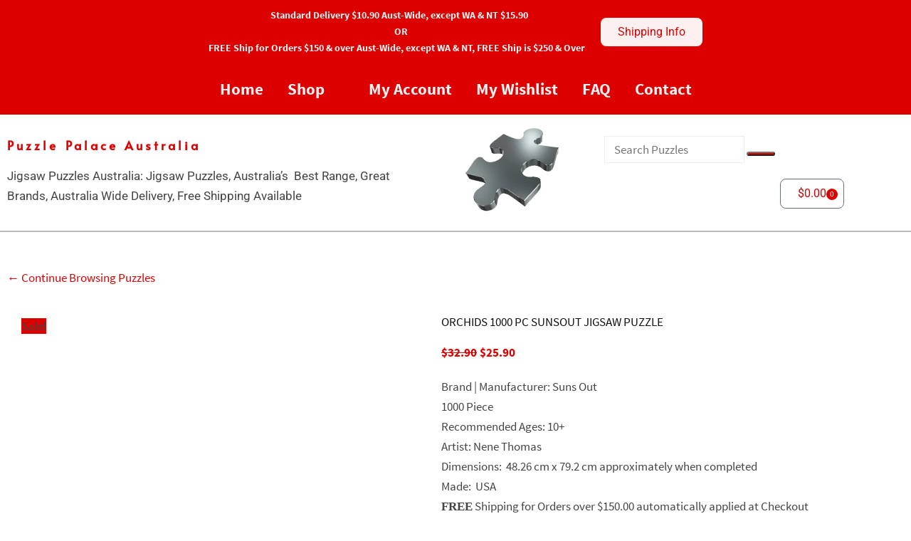

--- FILE ---
content_type: text/html; charset=UTF-8
request_url: https://puzzlepalace.com.au/jigsaw_puzzles/orchids-1000-pc-sunsout-jigsaw-puzzle/
body_size: 47190
content:
<!DOCTYPE html>
<html lang="en-AU">
<head>
	<meta charset="UTF-8">
	<meta name="viewport" content="width=device-width, initial-scale=1.0, viewport-fit=cover" />		<!-- This site is running CAOS for WordPress -->
<meta name='robots' content='noindex, nofollow' />

	<!-- This site is optimized with the Yoast SEO plugin v26.7 - https://yoast.com/wordpress/plugins/seo/ -->
	<title>SUNSOUT JIGSAW PUZZLE - ORCHIDS 1000 PIECE AT PUZZLE PALACE AUSTALIA</title>
	<meta name="description" content="Orchids 1000 PC Sunsout Jigsaw Puzzle Enjoy piecing together this beautiful Oriental image by artist Neme Thomas Another incredible Sunsout Jigsaw Puzzle" />
	<meta property="og:locale" content="en_US" />
	<meta property="og:type" content="product" />
	<meta property="og:title" content="SUNSOUT JIGSAW PUZZLE - ORCHIDS 1000 PIECE AT PUZZLE PALACE AUSTALIA" />
	<meta property="og:description" content="Orchids 1000 PC Sunsout Jigsaw Puzzle Enjoy piecing together this beautiful Oriental image by artist Neme Thomas Another incredible Sunsout Jigsaw Puzzle" />
	<meta property="og:url" content="https://puzzlepalace.com.au/jigsaw_puzzles/orchids-1000-pc-sunsout-jigsaw-puzzle/" />
	<meta property="og:site_name" content="Puzzle Palace Australia" />
	<meta property="article:modified_time" content="2019-01-01T07:06:41+00:00" />
	<meta property="og:image" content="https://puzzlepalace.com.au/wp-content/uploads/2017/05/Orchids-1000-PC-Sunsout-Jigsaw-Puzzle-2.jpg" />
	<meta property="og:image:width" content="996" />
	<meta property="og:image:height" content="638" />
	<meta property="og:image:type" content="image/jpeg" />
	<meta name="twitter:card" content="summary_large_image" />
	<meta name="twitter:label1" content="Price" />
	<meta name="twitter:data1" content="&#036;25.90" />
	<meta name="twitter:label2" content="Availability" />
	<meta name="twitter:data2" content="Out of stock" />
	<meta property="product:price:amount" content="25.90" />
	<meta property="product:price:currency" content="AUD" />
	<meta property="og:availability" content="out of stock" />
	<meta property="product:availability" content="out of stock" />
	<meta property="product:retailer_item_id" content="SUN67636" />
	<meta property="product:condition" content="new" />
	<!-- / Yoast SEO plugin. -->


<link rel='preconnect' href='//www.google-analytics.com' />
<link rel="alternate" title="oEmbed (JSON)" type="application/json+oembed" href="https://puzzlepalace.com.au/wp-json/oembed/1.0/embed?url=https%3A%2F%2Fpuzzlepalace.com.au%2Fjigsaw_puzzles%2Forchids-1000-pc-sunsout-jigsaw-puzzle%2F" />
<link rel="alternate" title="oEmbed (XML)" type="text/xml+oembed" href="https://puzzlepalace.com.au/wp-json/oembed/1.0/embed?url=https%3A%2F%2Fpuzzlepalace.com.au%2Fjigsaw_puzzles%2Forchids-1000-pc-sunsout-jigsaw-puzzle%2F&#038;format=xml" />
<style id='wp-img-auto-sizes-contain-inline-css' type='text/css'>
img:is([sizes=auto i],[sizes^="auto," i]){contain-intrinsic-size:3000px 1500px}
/*# sourceURL=wp-img-auto-sizes-contain-inline-css */
</style>

<link rel='stylesheet' id='wp-block-library-css' href='https://puzzlepalace.com.au/wp-includes/css/dist/block-library/style.min.css' type='text/css' media='all' />
<style id='classic-theme-styles-inline-css' type='text/css'>
/*! This file is auto-generated */
.wp-block-button__link{color:#fff;background-color:#32373c;border-radius:9999px;box-shadow:none;text-decoration:none;padding:calc(.667em + 2px) calc(1.333em + 2px);font-size:1.125em}.wp-block-file__button{background:#32373c;color:#fff;text-decoration:none}
/*# sourceURL=/wp-includes/css/classic-themes.min.css */
</style>
<link rel='stylesheet' id='jet-engine-frontend-css' href='https://puzzlepalace.com.au/wp-content/plugins/jet-engine/assets/css/frontend.css' type='text/css' media='all' />
<link rel='stylesheet' id='wc-gift-cards-blocks-integration-css' href='https://puzzlepalace.com.au/wp-content/plugins/woocommerce-gift-cards/assets/dist/frontend/blocks.css' type='text/css' media='all' />
<style id='global-styles-inline-css' type='text/css'>
:root{--wp--preset--aspect-ratio--square: 1;--wp--preset--aspect-ratio--4-3: 4/3;--wp--preset--aspect-ratio--3-4: 3/4;--wp--preset--aspect-ratio--3-2: 3/2;--wp--preset--aspect-ratio--2-3: 2/3;--wp--preset--aspect-ratio--16-9: 16/9;--wp--preset--aspect-ratio--9-16: 9/16;--wp--preset--color--black: #000000;--wp--preset--color--cyan-bluish-gray: #abb8c3;--wp--preset--color--white: #ffffff;--wp--preset--color--pale-pink: #f78da7;--wp--preset--color--vivid-red: #cf2e2e;--wp--preset--color--luminous-vivid-orange: #ff6900;--wp--preset--color--luminous-vivid-amber: #fcb900;--wp--preset--color--light-green-cyan: #7bdcb5;--wp--preset--color--vivid-green-cyan: #00d084;--wp--preset--color--pale-cyan-blue: #8ed1fc;--wp--preset--color--vivid-cyan-blue: #0693e3;--wp--preset--color--vivid-purple: #9b51e0;--wp--preset--gradient--vivid-cyan-blue-to-vivid-purple: linear-gradient(135deg,rgb(6,147,227) 0%,rgb(155,81,224) 100%);--wp--preset--gradient--light-green-cyan-to-vivid-green-cyan: linear-gradient(135deg,rgb(122,220,180) 0%,rgb(0,208,130) 100%);--wp--preset--gradient--luminous-vivid-amber-to-luminous-vivid-orange: linear-gradient(135deg,rgb(252,185,0) 0%,rgb(255,105,0) 100%);--wp--preset--gradient--luminous-vivid-orange-to-vivid-red: linear-gradient(135deg,rgb(255,105,0) 0%,rgb(207,46,46) 100%);--wp--preset--gradient--very-light-gray-to-cyan-bluish-gray: linear-gradient(135deg,rgb(238,238,238) 0%,rgb(169,184,195) 100%);--wp--preset--gradient--cool-to-warm-spectrum: linear-gradient(135deg,rgb(74,234,220) 0%,rgb(151,120,209) 20%,rgb(207,42,186) 40%,rgb(238,44,130) 60%,rgb(251,105,98) 80%,rgb(254,248,76) 100%);--wp--preset--gradient--blush-light-purple: linear-gradient(135deg,rgb(255,206,236) 0%,rgb(152,150,240) 100%);--wp--preset--gradient--blush-bordeaux: linear-gradient(135deg,rgb(254,205,165) 0%,rgb(254,45,45) 50%,rgb(107,0,62) 100%);--wp--preset--gradient--luminous-dusk: linear-gradient(135deg,rgb(255,203,112) 0%,rgb(199,81,192) 50%,rgb(65,88,208) 100%);--wp--preset--gradient--pale-ocean: linear-gradient(135deg,rgb(255,245,203) 0%,rgb(182,227,212) 50%,rgb(51,167,181) 100%);--wp--preset--gradient--electric-grass: linear-gradient(135deg,rgb(202,248,128) 0%,rgb(113,206,126) 100%);--wp--preset--gradient--midnight: linear-gradient(135deg,rgb(2,3,129) 0%,rgb(40,116,252) 100%);--wp--preset--font-size--small: 13px;--wp--preset--font-size--medium: 20px;--wp--preset--font-size--large: 36px;--wp--preset--font-size--x-large: 42px;--wp--preset--spacing--20: 0.44rem;--wp--preset--spacing--30: 0.67rem;--wp--preset--spacing--40: 1rem;--wp--preset--spacing--50: 1.5rem;--wp--preset--spacing--60: 2.25rem;--wp--preset--spacing--70: 3.38rem;--wp--preset--spacing--80: 5.06rem;--wp--preset--shadow--natural: 6px 6px 9px rgba(0, 0, 0, 0.2);--wp--preset--shadow--deep: 12px 12px 50px rgba(0, 0, 0, 0.4);--wp--preset--shadow--sharp: 6px 6px 0px rgba(0, 0, 0, 0.2);--wp--preset--shadow--outlined: 6px 6px 0px -3px rgb(255, 255, 255), 6px 6px rgb(0, 0, 0);--wp--preset--shadow--crisp: 6px 6px 0px rgb(0, 0, 0);}:where(.is-layout-flex){gap: 0.5em;}:where(.is-layout-grid){gap: 0.5em;}body .is-layout-flex{display: flex;}.is-layout-flex{flex-wrap: wrap;align-items: center;}.is-layout-flex > :is(*, div){margin: 0;}body .is-layout-grid{display: grid;}.is-layout-grid > :is(*, div){margin: 0;}:where(.wp-block-columns.is-layout-flex){gap: 2em;}:where(.wp-block-columns.is-layout-grid){gap: 2em;}:where(.wp-block-post-template.is-layout-flex){gap: 1.25em;}:where(.wp-block-post-template.is-layout-grid){gap: 1.25em;}.has-black-color{color: var(--wp--preset--color--black) !important;}.has-cyan-bluish-gray-color{color: var(--wp--preset--color--cyan-bluish-gray) !important;}.has-white-color{color: var(--wp--preset--color--white) !important;}.has-pale-pink-color{color: var(--wp--preset--color--pale-pink) !important;}.has-vivid-red-color{color: var(--wp--preset--color--vivid-red) !important;}.has-luminous-vivid-orange-color{color: var(--wp--preset--color--luminous-vivid-orange) !important;}.has-luminous-vivid-amber-color{color: var(--wp--preset--color--luminous-vivid-amber) !important;}.has-light-green-cyan-color{color: var(--wp--preset--color--light-green-cyan) !important;}.has-vivid-green-cyan-color{color: var(--wp--preset--color--vivid-green-cyan) !important;}.has-pale-cyan-blue-color{color: var(--wp--preset--color--pale-cyan-blue) !important;}.has-vivid-cyan-blue-color{color: var(--wp--preset--color--vivid-cyan-blue) !important;}.has-vivid-purple-color{color: var(--wp--preset--color--vivid-purple) !important;}.has-black-background-color{background-color: var(--wp--preset--color--black) !important;}.has-cyan-bluish-gray-background-color{background-color: var(--wp--preset--color--cyan-bluish-gray) !important;}.has-white-background-color{background-color: var(--wp--preset--color--white) !important;}.has-pale-pink-background-color{background-color: var(--wp--preset--color--pale-pink) !important;}.has-vivid-red-background-color{background-color: var(--wp--preset--color--vivid-red) !important;}.has-luminous-vivid-orange-background-color{background-color: var(--wp--preset--color--luminous-vivid-orange) !important;}.has-luminous-vivid-amber-background-color{background-color: var(--wp--preset--color--luminous-vivid-amber) !important;}.has-light-green-cyan-background-color{background-color: var(--wp--preset--color--light-green-cyan) !important;}.has-vivid-green-cyan-background-color{background-color: var(--wp--preset--color--vivid-green-cyan) !important;}.has-pale-cyan-blue-background-color{background-color: var(--wp--preset--color--pale-cyan-blue) !important;}.has-vivid-cyan-blue-background-color{background-color: var(--wp--preset--color--vivid-cyan-blue) !important;}.has-vivid-purple-background-color{background-color: var(--wp--preset--color--vivid-purple) !important;}.has-black-border-color{border-color: var(--wp--preset--color--black) !important;}.has-cyan-bluish-gray-border-color{border-color: var(--wp--preset--color--cyan-bluish-gray) !important;}.has-white-border-color{border-color: var(--wp--preset--color--white) !important;}.has-pale-pink-border-color{border-color: var(--wp--preset--color--pale-pink) !important;}.has-vivid-red-border-color{border-color: var(--wp--preset--color--vivid-red) !important;}.has-luminous-vivid-orange-border-color{border-color: var(--wp--preset--color--luminous-vivid-orange) !important;}.has-luminous-vivid-amber-border-color{border-color: var(--wp--preset--color--luminous-vivid-amber) !important;}.has-light-green-cyan-border-color{border-color: var(--wp--preset--color--light-green-cyan) !important;}.has-vivid-green-cyan-border-color{border-color: var(--wp--preset--color--vivid-green-cyan) !important;}.has-pale-cyan-blue-border-color{border-color: var(--wp--preset--color--pale-cyan-blue) !important;}.has-vivid-cyan-blue-border-color{border-color: var(--wp--preset--color--vivid-cyan-blue) !important;}.has-vivid-purple-border-color{border-color: var(--wp--preset--color--vivid-purple) !important;}.has-vivid-cyan-blue-to-vivid-purple-gradient-background{background: var(--wp--preset--gradient--vivid-cyan-blue-to-vivid-purple) !important;}.has-light-green-cyan-to-vivid-green-cyan-gradient-background{background: var(--wp--preset--gradient--light-green-cyan-to-vivid-green-cyan) !important;}.has-luminous-vivid-amber-to-luminous-vivid-orange-gradient-background{background: var(--wp--preset--gradient--luminous-vivid-amber-to-luminous-vivid-orange) !important;}.has-luminous-vivid-orange-to-vivid-red-gradient-background{background: var(--wp--preset--gradient--luminous-vivid-orange-to-vivid-red) !important;}.has-very-light-gray-to-cyan-bluish-gray-gradient-background{background: var(--wp--preset--gradient--very-light-gray-to-cyan-bluish-gray) !important;}.has-cool-to-warm-spectrum-gradient-background{background: var(--wp--preset--gradient--cool-to-warm-spectrum) !important;}.has-blush-light-purple-gradient-background{background: var(--wp--preset--gradient--blush-light-purple) !important;}.has-blush-bordeaux-gradient-background{background: var(--wp--preset--gradient--blush-bordeaux) !important;}.has-luminous-dusk-gradient-background{background: var(--wp--preset--gradient--luminous-dusk) !important;}.has-pale-ocean-gradient-background{background: var(--wp--preset--gradient--pale-ocean) !important;}.has-electric-grass-gradient-background{background: var(--wp--preset--gradient--electric-grass) !important;}.has-midnight-gradient-background{background: var(--wp--preset--gradient--midnight) !important;}.has-small-font-size{font-size: var(--wp--preset--font-size--small) !important;}.has-medium-font-size{font-size: var(--wp--preset--font-size--medium) !important;}.has-large-font-size{font-size: var(--wp--preset--font-size--large) !important;}.has-x-large-font-size{font-size: var(--wp--preset--font-size--x-large) !important;}
:where(.wp-block-post-template.is-layout-flex){gap: 1.25em;}:where(.wp-block-post-template.is-layout-grid){gap: 1.25em;}
:where(.wp-block-term-template.is-layout-flex){gap: 1.25em;}:where(.wp-block-term-template.is-layout-grid){gap: 1.25em;}
:where(.wp-block-columns.is-layout-flex){gap: 2em;}:where(.wp-block-columns.is-layout-grid){gap: 2em;}
:root :where(.wp-block-pullquote){font-size: 1.5em;line-height: 1.6;}
/*# sourceURL=global-styles-inline-css */
</style>
<link rel='stylesheet' id='woo-stickers-by-webline-css' href='https://puzzlepalace.com.au/wp-content/plugins/woo-stickers-by-webline/public/css/woo-stickers-by-webline-public.css' type='text/css' media='all' />
<link rel='stylesheet' id='photoswipe-css' href='https://puzzlepalace.com.au/wp-content/plugins/woocommerce/assets/css/photoswipe/photoswipe.min.css' type='text/css' media='all' />
<link rel='stylesheet' id='photoswipe-default-skin-css' href='https://puzzlepalace.com.au/wp-content/plugins/woocommerce/assets/css/photoswipe/default-skin/default-skin.min.css' type='text/css' media='all' />
<link rel='stylesheet' id='woocommerce-layout-css' href='https://puzzlepalace.com.au/wp-content/plugins/woocommerce/assets/css/woocommerce-layout.css' type='text/css' media='all' />
<link rel='stylesheet' id='woocommerce-smallscreen-css' href='https://puzzlepalace.com.au/wp-content/plugins/woocommerce/assets/css/woocommerce-smallscreen.css' type='text/css' media='only screen and (max-width: 768px)' />
<link rel='stylesheet' id='woocommerce-general-css' href='https://puzzlepalace.com.au/wp-content/plugins/woocommerce/assets/css/woocommerce.css' type='text/css' media='all' />
<style id='woocommerce-inline-inline-css' type='text/css'>
.woocommerce form .form-row .required { visibility: visible; }
/*# sourceURL=woocommerce-inline-inline-css */
</style>
<link rel='stylesheet' id='wt_woocommerce_invoice_addon-css' href='https://puzzlepalace.com.au/wp-content/plugins/wt-woocommerce-invoice-addon/public/css/wt_woocommerce_invoice_addon-public.css' type='text/css' media='all' />
<link rel='stylesheet' id='wc-composite-css-css' href='https://puzzlepalace.com.au/wp-content/plugins/woocommerce-composite-products/assets/css/frontend/woocommerce.css' type='text/css' media='all' />
<link rel='stylesheet' id='wc-gc-css-css' href='https://puzzlepalace.com.au/wp-content/plugins/woocommerce-gift-cards/assets/css/frontend/woocommerce.css' type='text/css' media='all' />
<link rel='stylesheet' id='wlfmc-main-css' href='https://puzzlepalace.com.au/wp-content/plugins/smart-wishlist-for-more-convert/assets/frontend/css/style.min.css' type='text/css' media='all' />
<style id='wlfmc-main-inline-css' type='text/css'>
.wlfmc-wishlist-popup .wlfmc-popup-footer .wlfmc_btn_0{background-color: rgb(221,0,0);color: #ffffff;border-radius: 2px !important;}.wlfmc-wishlist-popup .wlfmc-popup-footer .wlfmc_btn_0:hover{background-color: #555555; ;color: #ffffff;}.wlfmc-wishlist-popup .wlfmc-popup-footer .wlfmc_btn_1{background-color: rgba(0,0,0,0);color: rgb(221,0,0);border-radius: 2px !important;}.wlfmc-wishlist-popup .wlfmc-popup-footer .wlfmc_btn_1:hover{background-color: rgba(0,0,0,0); ;color: rgb(255,255,255);}.wlfmc-popup{background-color: #fff;}.wlfmc-popup .wlfmc-popup-content , .wlfmc-popup .wlfmc-popup-content label{color: #333;}.wlfmc-popup .wlfmc-popup-title{color: #333;}.wlfmc-popup{border-color: #c2c2c2;}.wlfmc-popup .wlfmc-popup-header-bordered i:not(.wlfmc-icon-close){color: #333;}.wlfmc-popup .wlfmc-popup-header-bordered i:not(.wlfmc-icon-close){background-color: #f2f2f2;}.wlfmc-popup{border-radius: 8px;}.wlfmc-single-btn:not(.is-elementor)  .wlfmc-add-button > a i{font-size: 15px;}.wlfmc-single-btn:not(.is-elementor)  .wlfmc-add-button > a i{color: rgb(221,0,0);}.wlfmc-single-btn:not(.is-elementor)  .wlfmc-add-button > a:hover i{color: rgb(81,81,81);}.wlfmc-single-btn:not(.is-elementor)  .wlfmc-add-button > a{font-size: inherit;}.wlfmc-single-btn:not(.is-elementor)  .wlfmc-add-button > a{color: rgb(221,0,0);}.wlfmc-single-btn:not(.is-elementor)  .wlfmc-add-button > a:hover{color: rgb(81,81,81);}.wlfmc-single-btn:not(.is-elementor) .wlfmc-add-button > a{background-color: transparent;}.wlfmc-single-btn:not(.is-elementor) .wlfmc-add-button > a:hover{background-color: transparent;}.wlfmc-single-btn:not(.is-elementor) .wlfmc-add-button > a{border-radius: 5px;}.wlfmc-single-btn:not(.is-elementor) .wlfmc-add-button > a{border-width: 1px;}.wlfmc-single-btn:not(.is-elementor) .wlfmc-add-button > a{border-color: transparent;}.wlfmc-single-btn:not(.is-elementor) .wlfmc-add-button > a:hover{border-color: transparent;}.wlfmc-single-btn:not(.is-elementor){margin: 0px !important;}.wlfmc-single-btn:not(.is-elementor)  .wlfmc-add-button > a{height: 45px;}.wlfmc-loop-btn:not(.is-elementor)  .wlfmc-add-button > a.have-sep span:before{border-left-color: transparent;}.wlfmc-loop-btn:not(.is-elementor)  .wlfmc-add-button > a i{font-size: 15px;}.wlfmc-loop-btn:not(.is-elementor)  .wlfmc-add-button > a i{color: rgb(230,126,34);}.wlfmc-loop-btn:not(.is-elementor)  .wlfmc-add-button > a:hover i{color: rgb(81,81,81);}.wlfmc-loop-btn:not(.is-elementor) .wlfmc-add-button > a{height: 45px;}.wlfmc-loop-btn:not(.is-elementor)  .wlfmc-add-button > a{border-radius: 5px;}.wlfmc-loop-btn:not(.is-elementor) .wlfmc-add-button > a{border-width: 1px;}.wlfmc-loop-btn:not(.is-elementor) .wlfmc-add-button > a{background-color: transparent;}.wlfmc-loop-btn:not(.is-elementor) .wlfmc-add-button > a:hover{background-color: transparent;}.wlfmc-loop-btn:not(.is-elementor) .wlfmc-add-button > a{border-color: transparent;}.wlfmc-loop-btn:not(.is-elementor) .wlfmc-add-button > a:hover{border-color: transparent;}.wlfmc-loop-btn:not(.is-elementor) .wlfmc-add-button > a{width: 45px;}.wlfmc-loop-btn:not(.is-elementor){margin: 0px !important;}.wlfmc-guest-notice-wrapper{background-color: #f6f6f6;}.wlfmc-guest-notice-wrapper .wlfmc-notice-buttons a.wlfmc_btn_0{background-color: rgb(221,51,51) !important; ;color: #ffffff  !important;border-radius: 2px;}.wlfmc-guest-notice-wrapper .wlfmc-notice-buttons a.wlfmc_btn_0:hover{background-color: #555555  !important; ;color: #ffffff  !important;}.wlfmc-guest-notice-wrapper .wlfmc-notice-buttons a.wlfmc_btn_1{background-color: rgba(0,0,0,0) !important; ;color: #7e7e7e  !important;border-radius: 2px;}.wlfmc-guest-notice-wrapper .wlfmc-notice-buttons a.wlfmc_btn_1:hover{background-color: rgba(0,0,0,0)  !important; ;color: #7e7e7e  !important;}.wlfmc-default-table-header:not(.is-elementor) .wlfmc-select-list-wrapper input.wlfmc-dropdown-input, .wlfmc-default-table-header:not(.is-elementor) .button,.wlfmc-default-table:not(.is-elementor) .wlfmc-wishlist-footer .apply-btn,.wlfmc-default-table:not(.is-elementor).add-to-card-same-button tr td.last-column .button:not(.minus):not(.plus),.wlfmc-default-table:not(.is-elementor)  .wlfmc-wishlist-footer .button,.wlfmc-default-table:not(.is-elementor) .wlfmc-wishlist-footer button[type="submit"],.wlfmc-default-table:not(.is-elementor) .wlfmc-wishlist-footer input[type="submit"],.wlfmc-default-table:not(.is-elementor) .wlfmc-wishlist-footer select, .wlfmc-default-table:not(.is-elementor).qty-same-button input.qty,.wlfmc-default-table:not(.is-elementor).qty-same-button .quantity .button{border-radius: 5px !important;}.wlfmc-default-table-header:not(.is-elementor) .wlfmc-select-list-wrapper input.wlfmc-dropdown-input,.wlfmc-default-table-header:not(.is-elementor) .button,.wlfmc-default-table:not(.is-elementor) .wlfmc-wishlist-footer .apply-btn,.wlfmc-default-table:not(.is-elementor).add-to-card-same-button tr td.last-column .button:not(.minus):not(.plus),.wlfmc-default-table:not(.is-elementor)  .wlfmc-wishlist-footer .button,.wlfmc-default-table:not(.is-elementor) .wlfmc-wishlist-footer button[type="submit"],.wlfmc-default-table:not(.is-elementor) .wlfmc-wishlist-footer input[type="submit"],.wlfmc-default-table:not(.is-elementor) .wlfmc-wishlist-footer select, .wlfmc-default-table:not(.is-elementor).qty-same-button input.qty,.wlfmc-default-table:not(.is-elementor).qty-same-button .quantity .button{border-width: 1px !important;border-style:solid;}.wlfmc-default-table-header:not(.is-elementor) .button,.wlfmc-default-table:not(.is-elementor) .wlfmc-wishlist-footer .apply-btn,.wlfmc-default-table:not(.is-elementor).add-to-card-same-button tr td.last-column .button:not(.minus):not(.plus),.wlfmc-default-table:not(.is-elementor) .wlfmc-wishlist-footer .button,.wlfmc-default-table:not(.is-elementor) .wlfmc-wishlist-footer button[type="submit"],.wlfmc-default-table:not(.is-elementor) .wlfmc-wishlist-footer input[type="submit"],.wlfmc-default-table:not(.is-elementor) .wlfmc-wishlist-footer select, .wlfmc-default-table:not(.is-elementor).qty-same-button input.qty,.wlfmc-default-table:not(.is-elementor).qty-same-button .quantity .button{background-color: rgb(221,0,0) !important;}.wlfmc-default-table-header:not(.is-elementor) .button:hover,.wlfmc-default-table:not(.is-elementor) .wlfmc-wishlist-footer .apply-btn:hover,.wlfmc-default-table:not(.is-elementor).add-to-card-same-button tr td.last-column .button:not(.minus):not(.plus):hover,.wlfmc-default-table:not(.is-elementor) .wlfmc-wishlist-footer .button:hover,.wlfmc-default-table:not(.is-elementor) .wlfmc-wishlist-footer button[type="submit"]:hover,.wlfmc-default-table:not(.is-elementor) .wlfmc-wishlist-footer input[type="submit"]:hover{background-color: #e67e22 !important;}.wlfmc-default-table-header:not(.is-elementor) .wlfmc-select-list-wrapper input.wlfmc-dropdown-input,.wlfmc-default-table-header:not(.is-elementor) .button,.wlfmc-default-table:not(.is-elementor) .wlfmc-wishlist-footer .apply-btn,.wlfmc-default-table:not(.is-elementor).add-to-card-same-button tr td.last-column .button:not(.minus):not(.plus),.wlfmc-default-table:not(.is-elementor) .wlfmc-wishlist-footer .button,.wlfmc-default-table:not(.is-elementor) .wlfmc-wishlist-footer button[type="submit"],.wlfmc-default-table:not(.is-elementor) .wlfmc-wishlist-footer input[type="submit"],.wlfmc-default-table:not(.is-elementor) .wlfmc-wishlist-footer select, .wlfmc-default-table:not(.is-elementor).qty-same-button input.qty ,.wlfmc-default-table:not(.is-elementor).qty-same-button .quantity .button{border-color: #ebebeb !important;}.wlfmc-default-table-header:not(.is-elementor) .button:hover,.wlfmc-default-table:not(.is-elementor) .wlfmc-wishlist-footer .apply-btn:hover,.wlfmc-default-table:not(.is-elementor).add-to-card-same-button tr td.last-column .button:not(.minus):not(.plus):hover,.wlfmc-default-table:not(.is-elementor) .wlfmc-wishlist-footer .button:hover,.wlfmc-default-table:not(.is-elementor) .wlfmc-wishlist-footer button[type="submit"]:hover,.wlfmc-default-table:not(.is-elementor) .wlfmc-wishlist-footer input[type="submit"]:hover{border-color: #e67e22 !important;}.wlfmc-default-table-header:not(.is-elementor) .button,.wlfmc-default-table:not(.is-elementor) .wlfmc-wishlist-footer .apply-btn,.wlfmc-default-table:not(.is-elementor).add-to-card-same-button tr td.last-column .button:not(.minus):not(.plus),.wlfmc-default-table:not(.is-elementor) .wlfmc-wishlist-footer .button,.wlfmc-default-table:not(.is-elementor) .wlfmc-wishlist-footer button[type="submit"],.wlfmc-default-table:not(.is-elementor) .wlfmc-wishlist-footer input[type="submit"],.wlfmc-default-table:not(.is-elementor) .wlfmc-wishlist-footer select, .wlfmc-default-table:not(.is-elementor).qty-same-button input.qty,.wlfmc-default-table:not(.is-elementor).qty-same-button .quantity .button{color: rgb(255,255,255) !important;}.wlfmc-default-table-header:not(.is-elementor) .button:hover,.wlfmc-default-table:not(.is-elementor) .wlfmc-wishlist-footer .apply-btn:hover,.wlfmc-default-table:not(.is-elementor).add-to-card-same-button tr td.last-column .button:not(.minus):not(.plus):hover,.wlfmc-default-table:not(.is-elementor) .wlfmc-wishlist-footer .button:hover,.wlfmc-default-table:not(.is-elementor) .wlfmc-wishlist-footer button[type="submit"]:hover,.wlfmc-default-table:not(.is-elementor) .wlfmc-wishlist-footer input[type="submit"]:hover{color: #fff !important;}.wlfmc-default-table-header:not(.is-elementor) .wlfmc-select-list-wrapper input.wlfmc-dropdown-input,.wlfmc-default-table-header:not(.is-elementor) .button,.wlfmc-default-table:not(.is-elementor) .wlfmc-wishlist-footer .apply-btn,.wlfmc-default-table:not(.is-elementor).add-to-card-same-button tr td.last-column .button:not(.minus):not(.plus),.wlfmc-default-table:not(.is-elementor) .wlfmc-wishlist-footer .button,.wlfmc-default-table:not(.is-elementor) .wlfmc-wishlist-footer button[type="submit"],.wlfmc-default-table:not(.is-elementor) .wlfmc-wishlist-footer input[type="submit"],.wlfmc-default-table:not(.is-elementor) .wlfmc-wishlist-footer select, .wlfmc-default-table:not(.is-elementor).qty-same-button input.qty,.wlfmc-default-table:not(.is-elementor).qty-same-button .quantity .button{font-size: 14px !important;}.wlfmc-default-table-header:not(.is-elementor) .wlfmc-select-list-wrapper input.wlfmc-dropdown-input,.wlfmc-default-table-header:not(.is-elementor) .button,.wlfmc-default-table:not(.is-elementor) .wlfmc-wishlist-footer .apply-btn,.wlfmc-default-table:not(.is-elementor).add-to-card-same-button tr td.last-column .button:not(.minus):not(.plus),.wlfmc-default-table:not(.is-elementor) .wlfmc-wishlist-footer .button,.wlfmc-default-table:not(.is-elementor) .wlfmc-wishlist-footer button[type="submit"],.wlfmc-default-table:not(.is-elementor) .wlfmc-wishlist-footer input[type="submit"],.wlfmc-default-table:not(.is-elementor) .wlfmc-wishlist-footer select, .wlfmc-default-table:not(.is-elementor).qty-same-button input.qty,.wlfmc-default-table:not(.is-elementor).qty-same-button .quantity .button{height: 36px !important;max-height: 36px  !important;min-height: 36px !important;padding-top:0;padding-bottom:0; display: flex;justify-content: center;align-items: center;margin:0;}.wlfmc-default-table:not(.is-elementor) .product-thumbnail img{background-color: #f5f5f5;}.wlfmc-default-table:not(.is-elementor) .total-prices,.wlfmc-default-table:not(.is-elementor) .total-prices > div ,.wlfmc-default-table:not(.is-elementor) .wlfmc-wishlist-footer .wlfmc-total-td,.wlfmc-default-table:not(.is-elementor) .wlfmc-wishlist-footer tr.actions,.wlfmc-default-table-header:not(.is-elementor),.wlfmc-default-table:not(.is-elementor) .wishlist-items-wrapper:not(.wishlist-empty) tr{border-color: #ebebeb !important;}.wlfmc-default-table:not(.is-elementor) .wlfmc-wishlist-footer .wlfmc-total-td,.wlfmc-default-table:not(.is-elementor) .wlfmc-wishlist-footer tr.actions,.wlfmc-default-table-header:not(.is-elementor),.wlfmc-default-table:not(.is-elementor) .wishlist-items-wrapper:not(.wishlist-empty) tr, .wlfmc-default-table:not(.is-elementor) .wishlist-items-wrapper:not(.wishlist-empty) .wlfmc-absolute-meta-data{border-radius: 6px !important ;}.wlfmc-default-table:not(.is-elementor) .wlfmc-wishlist-footer .wlfmc-total-td,.wlfmc-default-table:not(.is-elementor) .wlfmc-wishlist-footer tr.actions,.wlfmc-default-table-header:not(.is-elementor),.wlfmc-default-table:not(.is-elementor) .wishlist-items-wrapper:not(.wishlist-empty) tr{background-color: #fff !important;}.wlfmc-default-table:not(.is-elementor) .wishlist-items-wrapper:not(.wishlist-empty) tr:hover{background-color: #fff !important;}.wlfmc-default-table:not(.is-elementor) td.with-border-top{border-top-color: transparent !important;}.wlfmc-share ul.share-items .share-item a.facebook i{color: #C71610;}.wlfmc-share ul.share-items .share-item a.twitter i{color: #000;}.wlfmc-share ul.share-items .share-item a.messenger i{color: #0077FF;}.wlfmc-share ul.share-items .share-item a.whatsapp i{color: #4FCE5D;}.wlfmc-share ul.share-items .share-item a.telegram i{color: #2AABEE;}.wlfmc-share ul.share-items .share-item a.email i{color: #C71610;}.wlfmc-share ul.share-items .share-item a.download-pdf i{color: #FF2366;}.wlfmc-share ul.share-items .share-item a.copy-link-trigger i{color: #9162ff;}.wlfmc-share ul.share-items i{border-radius: 50% !important;}.wlfmc-share ul.share-items a:hover i{border-color: rgba(59,89,152,.1) !important;}.wlfmc-share ul.share-items i{border-color: rgba(59,89,152,.1) !important;}.wlfmc-share .wlfmc-copy-container .copy-link-trigger{color: #333 !important;}.wlfmc-share .wlfmc-copy-container .copy-link-trigger:hover{color: #333 !important;}.wlfmc-share .wlfmc-copy-container .copy-link-trigger{background-color: #ebebeb !important;}.wlfmc-share .wlfmc-copy-container .copy-link-trigger:hover{background-color: #ebebeb !important;}.wlfmc-share .wlfmc-copy-container .copy-link-trigger{border-color: #ebebeb !important;}.wlfmc-share .wlfmc-copy-container .copy-link-trigger:hover{border-color: transparent !important;}.wlfmc-share .wlfmc-copy-container{color: #333 !important;}.wlfmc-share .wlfmc-copy-container{border-color: rgba(59,89,152,.1) !important;}.wlfmc-share .wlfmc-copy-container{background-color: #fff !important;}.wlfmc-products-counter-wrapper:not(.is-elementor) .wlfmc-view-wishlist-link{background-color: #ebebeb !important; ;color: #515151 !important;border-color: rgb(0,0,0,0) !important;}.wlfmc-products-counter-wrapper:not(.is-elementor) .wlfmc-view-wishlist-link:hover{background-color: #e67e22 !important; ;color: #fff !important;border-color: rgb(0,0,0,0) !important;}.wlfmc-elementor.wlfmc-wishlist-counter{z-index: 997 !important;}.wlfmc-products-counter-wrapper:not(.is-elementor) .wlfmc-counter-icon i{color: #333;}.wlfmc-products-counter-wrapper:not(.is-elementor) .wlfmc-counter-icon i{font-size: inherit;}.wlfmc-products-counter-wrapper:not(.is-elementor) .wlfmc-counter-number.position-top-left,.wlfmc-products-counter-wrapper:not(.is-elementor) .wlfmc-counter-number.position-top-right{background-color: #e74c3c;}.wlfmc-products-counter-wrapper:not(.is-elementor) .wlfmc-counter-icon i.wlfmc-svg{width: 24px;}.wlfmc-products-counter-wrapper:not(.is-elementor) .wlfmc-counter-items{background-color: #fff;}.wlfmc-products-counter-wrapper:not(.is-elementor) .wlfmc-counter-items{border-color: #f5f5f5;}.wlfmc-products-counter-wrapper:not(.is-elementor) .wlfmc-counter-items{border-radius: 5px !important;}.wlfmc-products-counter-wrapper:not(.is-elementor) .wlfmc-view-wishlist-link{height: 38px !important;}.wlfmc-products-counter-wrapper:not(.is-elementor) .wlfmc-view-wishlist-link{font-size: 15px !important;}.wlfmc-products-counter-wrapper:not(.is-elementor) .wlfmc-view-wishlist-link{border-width: 1px !important;}.wlfmc-products-counter-wrapper:not(.is-elementor) .wlfmc-view-wishlist-link{border-radius: 5px !important;}.wlfmc-default-table:not(.is-elementor) input.qty{padding-left:0 !important;padding-right: 0 !important;}.wlfmc-default-table-header:not(.is-elementor) .button:not(.wlfmc-new-list) { width: 36px}.single-product div.product form.cart .wlfmc-add-to-wishlist.wlfmc_position_before_add_to_cart_button {float: left;}.rtl.single-product div.product form.cart .wlfmc-add-to-wishlist.wlfmc_position_before_add_to_cart_button {float: right;}
/*# sourceURL=wlfmc-main-inline-css */
</style>
<link rel='stylesheet' id='nirvana-fonts-css' href='https://puzzlepalace.com.au/wp-content/themes/nirvana/fonts/fontfaces.css' type='text/css' media='all' />
<link rel='stylesheet' id='nirvana-style-css' href='https://puzzlepalace.com.au/wp-content/themes/nirvana/style.css' type='text/css' media='all' />
<style id='nirvana-style-inline-css' type='text/css'>
 #header-container { width: 1200px; } #header-container, #access >.menu, #forbottom, #colophon, #footer-widget-area, #topbar-inner, .ppbox, #pp-afterslider #container, #breadcrumbs-box { max-width: 1200px; } #container.one-column { } #container.two-columns-right #secondary { width: 280px; float:right; } #container.two-columns-right #content { width: 780px; float: left; } /* fallback */ #container.two-columns-right #content { width: calc(100% - 360px); float: left; } #container.two-columns-left #primary { width: 280px; float: left; } #container.two-columns-left #content { width: 780px; float: right; } /* fallback */ #container.two-columns-left #content { width: -moz-calc(100% - 360px); float: right; width: -webkit-calc(100% - 360px ); width: calc(100% - 360px); } #container.three-columns-right .sidey { width: 140px; float: left; } #container.three-columns-right #primary { margin-left: 80px; margin-right: 80px; } #container.three-columns-right #content { width: 700px; float: left; } /* fallback */ #container.three-columns-right #content { width: -moz-calc(100% - 440px); float: left; width: -webkit-calc(100% - 440px); width: calc(100% - 440px); } #container.three-columns-left .sidey { width: 140px; float: left; } #container.three-columns-left #secondary{ margin-left: 80px; margin-right: 80px; } #container.three-columns-left #content { width: 700px; float: right;} /* fallback */ #container.three-columns-left #content { width: -moz-calc(100% - 440px); float: right; width: -webkit-calc(100% - 440px); width: calc(100% - 440px); } #container.three-columns-sided .sidey { width: 140px; float: left; } #container.three-columns-sided #secondary{ float:right; } #container.three-columns-sided #content { width: 700px; float: right; /* fallback */ width: -moz-calc(100% - 440px); float: right; width: -webkit-calc(100% - 440px); float: right; width: calc(100% - 440px); float: right; margin: 0 220px 0 -1140px; } body { font-family: "Source Sans Pro"; } #content h1.entry-title a, #content h2.entry-title a, #content h1.entry-title, #content h2.entry-title { font-family: inherit; } .widget-title, .widget-title a { line-height: normal; font-family: "Open Sans"; } .widget-container, .widget-container a { font-family: inherit; } .entry-content h1, .entry-content h2, .entry-content h3, .entry-content h4, .entry-content h5, .entry-content h6, .nivo-caption h2, #front-text1 h1, #front-text2 h1, h3.column-header-image, #comments #reply-title { font-family: Futura, "Century Gothic", AppleGothic, sans-serif; } #site-title span a { font-family: "Arial Black", Gadget, sans-serif; } #access ul li a, #access ul li a span { font-family: Futura, "Century Gothic", AppleGothic, sans-serif; } /* general */ body { color: #444444; background-color: #EEEEEE } a { color: #dd0000; } a:hover, .entry-meta span a:hover, .comments-link a:hover, body.coldisplay2 #front-columns a:active { color: #dd0000; } a:active { background-color: #dd0000; color: #FFFFFF; } .entry-meta a:hover, .widget-container a:hover, .footer2 a:hover { border-bottom-color: #EEEEEE; } .sticky h2.entry-title a { background-color: #dd0000; color: #FFFFFF; } #header { ; } #site-title span a { color: #080101; } #site-description { color: #080101; } .socials a:hover .socials-hover { background-color: #050504; } .socials .socials-hover { background-color: #050504; } /* Main menu top level */ #access a, #nav-toggle span { color: #FFFFFF; } #access, #nav-toggle, #access ul li { background-color: #dd0000; } #access > .menu > ul > li > a > span { } #access ul li:hover { background-color: #7600004; color: #FFFFFF; } #access ul > li.current_page_item , #access ul > li.current-menu-item, #access ul > li.current_page_ancestor , #access ul > li.current-menu-ancestor { background-color: #ea0d0d; } /* Main menu Submenus */ #access ul ul li, #access ul ul { background-color: #7600004; } #access ul ul li a { color: #FFFFFF; } #access ul ul li:hover { ; } #breadcrumbs { background-color: #e4e4e4; } #access ul ul li.current_page_item, #access ul ul li.current-menu-item, #access ul ul li.current_page_ancestor, #access ul ul li.current-menu-ancestor { ; } /* top menu */ #topbar { background-color: #dd0000; border-bottom-color: #c90000; } .menu-header-search .searchform { background: #CCC; } .topmenu ul li a, .search-icon:before { color: #FFFFFF; } .topmenu ul li a:hover { background-color: #cd0000; } .search-icon:hover:before { color: #dd0000; } /* main */ #main { background-color: #FFFFFF; } #author-info, .page-title, #entry-author-info { border-color: #EEEEEE; } .page-title-text { border-color: #dd0000; } .page-title span { border-color: #dd0000; } #entry-author-info #author-avatar, #author-info #author-avatar { border-color: #EEEEEE; } .avatar-container:before { background-color: #dd0000; } .sidey .widget-container { color: #333333; ; } .sidey .widget-title { color: #444444; ; border-color: #EEEEEE; } .sidey .widget-container a { ; } .sidey .widget-container a:hover { ; } .widget-title span { border-color: #444444; } .entry-content h1, .entry-content h2, .entry-content h3, .entry-content h4, .entry-content h5, .entry-content h6 { color: #444444; } .entry-title, .entry-title a{ color: #444444; } .entry-title a:hover { color: #99999; } #content span.entry-format { color: #EEEEEE; } /* footer */ #footer { color: #444444; background-color: #CCC; } #footer2 { color: #444444; background-color: #FFFFFF; } #sfooter-full { background-color: #fafafa; } .footermenu ul li { border-color: #ffffff; } .footermenu ul li:hover { border-color: #ffffff; } #colophon a { ; } #colophon a:hover { ; } #footer2 a, .footermenu ul li:after { color: #dd0000; } #footer2 a:hover { color: #dd0000; } #footer .widget-container { color: #444444; background-color: #CCCCCCCCCCC; } #footer .widget-title { color: #050504; ; border-color:#EEEEEE; } /* buttons */ a.continue-reading-link { color: #dd0000; border-color: #dd0000; } a.continue-reading-link:hover { background-color: #dd0000; color: #EEEEEE; } #cryout_ajax_more_trigger { border: 1px solid #EEEEEE; } #cryout_ajax_more_trigger:hover { background-color: #CCC; } a.continue-reading-link i.crycon-right-dir { color: #dd0000 } a.continue-reading-link:hover i.crycon-right-dir { color: #EEEEEE } .page-link a, .page-link > span > em { border-color: #EEEEEE } .columnmore a { background: #dd0000; color:#CCC } .columnmore a:hover { background: #dd0000; } .file, .button, input[type="submit"], input[type="reset"], #respond .form-submit input#submit { background-color: #FFFFFF; border-color: #EEEEEE; } .button:hover, #respond .form-submit input#submit:hover { background-color: #CCC; } .entry-content tr th, .entry-content thead th { color: #444444; } .entry-content tr th { background-color: #dd0000; color:#FFFFFF; } .entry-content tr.even { background-color: #CCC; } hr { border-color: #EEEEEE; } input[type="text"], input[type="password"], input[type="email"], input[type="color"], input[type="date"], input[type="datetime"], input[type="datetime-local"], input[type="month"], input[type="number"], input[type="range"], input[type="search"], input[type="tel"], input[type="time"], input[type="url"], input[type="week"], textarea, select { border-color: #EEEEEE #EEEEEE #EEEEEE #EEEEEE; color: #444444; } input[type="submit"], input[type="reset"] { color: #444444; } input[type="text"]:hover, input[type="password"]:hover, input[type="email"]:hover, input[type="color"]:hover, input[type="date"]:hover, input[type="datetime"]:hover, input[type="datetime-local"]:hover, input[type="month"]:hover, input[type="number"]:hover, input[type="range"]:hover, input[type="search"]:hover, input[type="tel"]:hover, input[type="time"]:hover, input[type="url"]:hover, input[type="week"]:hover, textarea:hover { background-color: rgba(204,204,204,0.4); } .entry-content pre { background-color: #CCC; border-color: rgba(221,0,0,0.1); } abbr, acronym { border-color: #444444; } .comment-meta a { color: #444444; } #respond .form-allowed-tags { color: #444444; } .comment .reply a { border-color: #EEEEEE; } .comment .reply a:hover { color: #dd0000; } .entry-meta { border-color: #EEEEEE; } .entry-meta .crycon-metas:before { color: #050504; } .entry-meta span a, .comments-link a { color: #666666; } .entry-meta span a:hover, .comments-link a:hover { ; } .entry-meta span, .entry-utility span, .footer-tags { color: #6c6c6c; } .nav-next a, .nav-previous a{ background-color:#f8f8f8; } .nav-next a:hover, .nav-previous a:hover { background-color: #dd0000; color:#FFFFFF; } .pagination { border-color: #c2c2c2; } .pagination a:hover { background-color: #dd0000; color: #FFFFFF; } h3#comments-title { border-color: #EEEEEE; } h3#comments-title span { background-color: #dd0000; color: #FFFFFF; } .comment-details { border-color: #EEEEEE; } .searchform input[type="text"] { color: #444444; } .searchform:after { background-color: #dd0000; } .searchform:hover:after { background-color: #dd0000; } .searchsubmit[type="submit"]{ color: #CCC; } li.menu-main-search .searchform .s { background-color: #EEEEEE; } li.menu-main-search .searchsubmit[type="submit"] { color: #444444; } .caption-accented .wp-caption { background-color:rgba(221,0,0,0.8); color:#FFFFFF; } .nirvana-image-one .entry-content img[class*='align'], .nirvana-image-one .entry-summary img[class*='align'], .nirvana-image-two .entry-content img[class*='align'], .nirvana-image-two .entry-summary img[class*='align'] .nirvana-image-one .entry-content [class*='wp-block'][class*='align'] img, .nirvana-image-one .entry-summary [class*='wp-block'][class*='align'] img, .nirvana-image-two .entry-content [class*='wp-block'][class*='align'] img, .nirvana-image-two .entry-summary [class*='wp-block'][class*='align'] img { border-color: #dd0000; } html { font-size: 17px; line-height: 1.7; } .entry-content, .entry-summary, .ppbox { text-align:inherit ; } .entry-content, .entry-summary, .widget-container, .ppbox, .navigation { ; } #content h1.entry-title, #content h2.entry-title, .woocommerce-page h1.page-title { font-size: 50px; } .widget-title, .widget-title a { font-size: 24px; } .widget-container, .widget-container a { font-size: 18px; } #content h1, #pp-afterslider h1 { font-size: 32px; } #content h2, #pp-afterslider h2 { font-size: 28px; } #content h3, #pp-afterslider h3 { font-size: 24px; } #content h4, #pp-afterslider h4 { font-size: 20px; } #content h5, #pp-afterslider h5 { font-size: 16px; } #content h6, #pp-afterslider h6 { font-size: 12px; } #site-title span a { font-size: 50px; } #access ul li a { font-size: 15px; } #access ul ul ul a { font-size: 14px; } #respond .form-allowed-tags { display: none; } .nocomments, .nocomments2 { display: none; } .comments-link span { display: none; } article footer.entry-meta { display: none; } article .entry-header .entry-meta { display: none; } .entry-content p, .entry-content ul, .entry-content ol, .entry-content dd, .entry-content pre, .entry-content hr, .commentlist p, .entry-summary p { margin-bottom: 1.0em; } #header-container > div { margin: 35px 0 0 0px; } #toTop:hover .crycon-back2top:before { color: #dd0000; } #main { margin-top: 5px; } #forbottom { padding-left: 10px; padding-right: 10px; } #header-widget-area { width: 33%; } #branding { height:150px; } 
/*# sourceURL=nirvana-style-inline-css */
</style>
<link rel='stylesheet' id='nirvana-mobile-css' href='https://puzzlepalace.com.au/wp-content/themes/nirvana/styles/style-mobile.css' type='text/css' media='all' />
<link rel='stylesheet' id='elementor-frontend-css' href='https://puzzlepalace.com.au/wp-content/uploads/elementor/css/custom-frontend.min.css' type='text/css' media='all' />
<link rel='stylesheet' id='widget-image-css' href='https://puzzlepalace.com.au/wp-content/plugins/elementor/assets/css/widget-image.min.css' type='text/css' media='all' />
<link rel='stylesheet' id='widget-icon-box-css' href='https://puzzlepalace.com.au/wp-content/uploads/elementor/css/custom-widget-icon-box.min.css' type='text/css' media='all' />
<link rel='stylesheet' id='widget-nav-menu-css' href='https://puzzlepalace.com.au/wp-content/uploads/elementor/css/custom-pro-widget-nav-menu.min.css' type='text/css' media='all' />
<link rel='stylesheet' id='widget-mega-menu-css' href='https://puzzlepalace.com.au/wp-content/uploads/elementor/css/custom-pro-widget-mega-menu.min.css' type='text/css' media='all' />
<link rel='stylesheet' id='widget-heading-css' href='https://puzzlepalace.com.au/wp-content/plugins/elementor/assets/css/widget-heading.min.css' type='text/css' media='all' />
<link rel='stylesheet' id='widget-search-form-css' href='https://puzzlepalace.com.au/wp-content/plugins/elementor-pro/assets/css/widget-search-form.min.css' type='text/css' media='all' />
<link rel='stylesheet' id='elementor-icons-shared-0-css' href='https://puzzlepalace.com.au/wp-content/plugins/elementor/assets/lib/font-awesome/css/fontawesome.min.css' type='text/css' media='all' />
<link rel='stylesheet' id='elementor-icons-fa-solid-css' href='https://puzzlepalace.com.au/wp-content/plugins/elementor/assets/lib/font-awesome/css/solid.min.css' type='text/css' media='all' />
<link rel='stylesheet' id='widget-woocommerce-menu-cart-css' href='https://puzzlepalace.com.au/wp-content/uploads/elementor/css/custom-pro-widget-woocommerce-menu-cart.min.css' type='text/css' media='all' />
<link rel='stylesheet' id='widget-icon-list-css' href='https://puzzlepalace.com.au/wp-content/uploads/elementor/css/custom-widget-icon-list.min.css' type='text/css' media='all' />
<link rel='stylesheet' id='e-sticky-css' href='https://puzzlepalace.com.au/wp-content/plugins/elementor-pro/assets/css/modules/sticky.min.css' type='text/css' media='all' />
<link rel='stylesheet' id='widget-form-css' href='https://puzzlepalace.com.au/wp-content/plugins/elementor-pro/assets/css/widget-form.min.css' type='text/css' media='all' />
<link rel='stylesheet' id='widget-woocommerce-product-images-css' href='https://puzzlepalace.com.au/wp-content/plugins/elementor-pro/assets/css/widget-woocommerce-product-images.min.css' type='text/css' media='all' />
<link rel='stylesheet' id='widget-woocommerce-product-price-css' href='https://puzzlepalace.com.au/wp-content/plugins/elementor-pro/assets/css/widget-woocommerce-product-price.min.css' type='text/css' media='all' />
<link rel='stylesheet' id='widget-woocommerce-product-add-to-cart-css' href='https://puzzlepalace.com.au/wp-content/uploads/elementor/css/custom-pro-widget-woocommerce-product-add-to-cart.min.css' type='text/css' media='all' />
<link rel='stylesheet' id='widget-woocommerce-product-meta-css' href='https://puzzlepalace.com.au/wp-content/plugins/elementor-pro/assets/css/widget-woocommerce-product-meta.min.css' type='text/css' media='all' />
<link rel='stylesheet' id='widget-woocommerce-product-data-tabs-css' href='https://puzzlepalace.com.au/wp-content/plugins/elementor-pro/assets/css/widget-woocommerce-product-data-tabs.min.css' type='text/css' media='all' />
<link rel='stylesheet' id='widget-woocommerce-products-css' href='https://puzzlepalace.com.au/wp-content/plugins/elementor-pro/assets/css/widget-woocommerce-products.min.css' type='text/css' media='all' />
<link rel='stylesheet' id='elementor-icons-css' href='https://puzzlepalace.com.au/wp-content/plugins/elementor/assets/lib/eicons/css/elementor-icons.min.css' type='text/css' media='all' />
<link rel='stylesheet' id='elementor-post-53490-css' href='https://puzzlepalace.com.au/wp-content/uploads/elementor/css/post-53490.css' type='text/css' media='all' />
<link rel='stylesheet' id='elementor-post-64547-css' href='https://puzzlepalace.com.au/wp-content/uploads/elementor/css/post-64547.css' type='text/css' media='all' />
<link rel='stylesheet' id='elementor-post-53521-css' href='https://puzzlepalace.com.au/wp-content/uploads/elementor/css/post-53521.css' type='text/css' media='all' />
<link rel='stylesheet' id='elementor-post-65650-css' href='https://puzzlepalace.com.au/wp-content/uploads/elementor/css/post-65650.css' type='text/css' media='all' />
<link rel='stylesheet' id='wc-cp-checkout-blocks-css' href='https://puzzlepalace.com.au/wp-content/plugins/woocommerce-composite-products/assets/css/frontend/checkout-blocks.css' type='text/css' media='all' />
<link rel='stylesheet' id='wc-pb-checkout-blocks-css' href='https://puzzlepalace.com.au/wp-content/plugins/woocommerce-product-bundles/assets/css/frontend/checkout-blocks.css' type='text/css' media='all' />
<link rel='stylesheet' id='wcwl_frontend-css' href='https://puzzlepalace.com.au/wp-content/plugins/woocommerce-waitlist/includes/css/src/wcwl_frontend.min.css' type='text/css' media='all' />
<link rel='stylesheet' id='woocommerce-nyp-css' href='https://puzzlepalace.com.au/wp-content/plugins/woocommerce-name-your-price/assets/css/frontend/name-your-price.min.css' type='text/css' media='all' />
<link rel='stylesheet' id='woo_discount_pro_style-css' href='https://puzzlepalace.com.au/wp-content/plugins/woo-discount-rules-pro/Assets/Css/awdr_style.css' type='text/css' media='all' />
<link rel='stylesheet' id='wc-bundle-style-css' href='https://puzzlepalace.com.au/wp-content/plugins/woocommerce-product-bundles/assets/css/frontend/woocommerce.css' type='text/css' media='all' />
<link rel='stylesheet' id='prdctfltr-css' href='https://puzzlepalace.com.au/wp-content/plugins/prdctfltr/includes/css/styles.css' type='text/css' media='all' />
<link rel='stylesheet' id='elementor-gf-local-roboto-css' href='https://puzzlepalace.com.au/wp-content/uploads/elementor/google-fonts/css/roboto.css' type='text/css' media='all' />
<link rel='stylesheet' id='elementor-gf-local-alata-css' href='https://puzzlepalace.com.au/wp-content/uploads/elementor/google-fonts/css/alata.css' type='text/css' media='all' />
<link rel='stylesheet' id='elementor-icons-fa-regular-css' href='https://puzzlepalace.com.au/wp-content/plugins/elementor/assets/lib/font-awesome/css/regular.min.css' type='text/css' media='all' />
<script type="text/javascript" src="https://puzzlepalace.com.au/wp-includes/js/jquery/jquery.min.js" id="jquery-core-js"></script>
<script type="text/javascript" src="https://puzzlepalace.com.au/wp-content/plugins/woo-stickers-by-webline/public/js/woo-stickers-by-webline-public.js" id="woo-stickers-by-webline-js"></script>
<script type="text/javascript" src="https://puzzlepalace.com.au/wp-content/plugins/woocommerce/assets/js/jquery-blockui/jquery.blockUI.min.js" id="wc-jquery-blockui-js" data-wp-strategy="defer"></script>
<script type="text/javascript" id="wc-add-to-cart-js-extra">
/* <![CDATA[ */
var wc_add_to_cart_params = {"ajax_url":"/wp-admin/admin-ajax.php","wc_ajax_url":"/?wc-ajax=%%endpoint%%","i18n_view_cart":"View cart","cart_url":"https://puzzlepalace.com.au/cart/","is_cart":"","cart_redirect_after_add":"yes"};
//# sourceURL=wc-add-to-cart-js-extra
/* ]]> */
</script>
<script type="text/javascript" src="https://puzzlepalace.com.au/wp-content/plugins/woocommerce/assets/js/frontend/add-to-cart.min.js" id="wc-add-to-cart-js" data-wp-strategy="defer"></script>
<script type="text/javascript" src="https://puzzlepalace.com.au/wp-content/plugins/woocommerce/assets/js/zoom/jquery.zoom.min.js" id="wc-zoom-js" defer="defer" data-wp-strategy="defer"></script>
<script type="text/javascript" src="https://puzzlepalace.com.au/wp-content/plugins/woocommerce/assets/js/flexslider/jquery.flexslider.min.js" id="wc-flexslider-js" defer="defer" data-wp-strategy="defer"></script>
<script type="text/javascript" src="https://puzzlepalace.com.au/wp-content/plugins/woocommerce/assets/js/photoswipe/photoswipe.min.js" id="wc-photoswipe-js" defer="defer" data-wp-strategy="defer"></script>
<script type="text/javascript" src="https://puzzlepalace.com.au/wp-content/plugins/woocommerce/assets/js/photoswipe/photoswipe-ui-default.min.js" id="wc-photoswipe-ui-default-js" defer="defer" data-wp-strategy="defer"></script>
<script type="text/javascript" id="wc-single-product-js-extra">
/* <![CDATA[ */
var wc_single_product_params = {"i18n_required_rating_text":"Please select a rating","i18n_rating_options":["1 of 5 stars","2 of 5 stars","3 of 5 stars","4 of 5 stars","5 of 5 stars"],"i18n_product_gallery_trigger_text":"View full-screen image gallery","review_rating_required":"yes","flexslider":{"rtl":false,"animation":"slide","smoothHeight":true,"directionNav":false,"controlNav":"thumbnails","slideshow":false,"animationSpeed":500,"animationLoop":false,"allowOneSlide":false},"zoom_enabled":"1","zoom_options":[],"photoswipe_enabled":"1","photoswipe_options":{"shareEl":false,"closeOnScroll":false,"history":false,"hideAnimationDuration":0,"showAnimationDuration":0},"flexslider_enabled":"1"};
//# sourceURL=wc-single-product-js-extra
/* ]]> */
</script>
<script type="text/javascript" src="https://puzzlepalace.com.au/wp-content/plugins/woocommerce/assets/js/frontend/single-product.min.js" id="wc-single-product-js" defer="defer" data-wp-strategy="defer"></script>
<script type="text/javascript" src="https://puzzlepalace.com.au/wp-content/plugins/woocommerce/assets/js/js-cookie/js.cookie.min.js" id="wc-js-cookie-js" defer="defer" data-wp-strategy="defer"></script>
<script type="text/javascript" id="woocommerce-js-extra">
/* <![CDATA[ */
var woocommerce_params = {"ajax_url":"/wp-admin/admin-ajax.php","wc_ajax_url":"/?wc-ajax=%%endpoint%%","i18n_password_show":"Show password","i18n_password_hide":"Hide password"};
//# sourceURL=woocommerce-js-extra
/* ]]> */
</script>
<script type="text/javascript" src="https://puzzlepalace.com.au/wp-content/plugins/woocommerce/assets/js/frontend/woocommerce.min.js" id="woocommerce-js" defer="defer" data-wp-strategy="defer"></script>
<script type="text/javascript" src="https://puzzlepalace.com.au/wp-content/plugins/wt-woocommerce-invoice-addon/public/js/wt_woocommerce_invoice_addon-public.js" id="wt_woocommerce_invoice_addon-js"></script>
<script type="text/javascript" src="https://puzzlepalace.com.au/wp-content/plugins/js_composer/assets/js/vendors/woocommerce-add-to-cart.js" id="vc_woocommerce-add-to-cart-js-js"></script>
<script data-cfasync="false" type="text/javascript" src="https://puzzlepalace.com.au/wp-content/uploads/caos/798be3db.js?id=G-KYMVDXTG2D" id="caos-gtag-js"></script>
<script data-cfasync="false" type="text/javascript" id="caos-gtag-js-after">
/* <![CDATA[ */
    window.dataLayer = window.dataLayer || [];

    function gtag() {
        dataLayer.push(arguments);
    }

    gtag('js', new Date());
    gtag('config', 'G-KYMVDXTG2D', {"cookie_domain":"puzzlepalace.com.au","cookie_flags":"samesite=none;secure","allow_google_signals":true});
	
//# sourceURL=caos-gtag-js-after
/* ]]> */
</script>
<script></script><script>  var el_i13_login_captcha=null; var el_i13_register_captcha=null; </script><style type="text/css" id="simple-css-output">li.product-category.product { border-radius: 16px; background: white; padding: 16px !important; box-shadow: 0px 0px 10px 10px #0000000d;}mark.count { display: none !important;}/*CHECKOUT AND CART DESIGN */.add_gift_card_form { padding: 2%; background: #ffdddd; border-radius: 8px; margin-bottom: 20px;}input#wc_gc_cart_code { background: white;}.coupon.e-cart-section.shop_table { background: #fddddd;}.e-coupon-box { background: #fddddd !important;}/*WAITLIST BUTTON*/button.woocommerce_waitlist.button { background: #00bd1a!important; color: white;}/*HIDE CONTENT TO NON_AUSSSIES*/form.woocommerce-form.woocommerce-form-register.register, form.woocommerce-form.woocommerce-form-register.register { display: none!important;}/* TEXT SHADOW ON IMAGE BLOCK WIDGET */h2.elementor-cta__title.elementor-cta__content-item.elementor-content-item { text-shadow: 0 0 10px black;}/*Elementor affecting Tempalte*/.nivo-caption h2, .nivo-caption a { color: white!important;}#pp-textbottom { background-color: white;}/* OUT OF STOCK BUTTON*/.outofstock a.button.product_type_simple { background: #DD0000!important; color: white;} .outofstock a.button.wp-element-button.product_type_simple { background: red!important;} .outofstock a.button.wp-element-button.product_type_simple { background-color: red!important;} /* DONE */ #access ul ul li a span { padding: 5px 10px; font-size: 12px!important;}#access ul li a, #access ul li a span { font-size: 14px!important;}input[type="submit"], input[type="reset"] { color: #ffffff; font-size:14px; border-radius: 8px!important; padding-bottom: 8px!important;}/*HIDE WAITLIST FROM SINGLE PRODUCT PAGE */.xoo-wl-btn-container.xoo-wl-btc-simple.xoo-wl-btc-inline_toggle, .xoo-wl-btn-container .xoo-wl-btc-simple .xoo-wl-btc-popup { display: none!important;}/*IMPROVE FILTER DESIGN*/span.prdctfltr_widget_title { font-size: 18px;}li#wpfwoofilterswidget-2, li#wpfwoofilterswidget-3 { margin-top: -40px;}.price_slider_wrapper { margin: 10px; /* margin-top: 10px!important; */ padding-top: 20px;}.woocommerce .widget_price_filter .ui-slider .ui-slider-handle { background-color: #8c0005!important;} /* WHITE INPUT BOXES */input#ign_receiver_name, input#ign_receiver_email, textarea#ign_receiver_message { background: white!important;}/* GIFT CERT CHECKOUT */.gift_cert_field_wrapper { background-color: #f9f2f2!important;}/* GIFT WRAPPING BUTTON */input#tmcp_textfield_1 { background: #f7f7f7;}a.button.product_type_composite.add_to_cart_button { display: none;}a.button.product_type_bundle.add_to_cart_button.ajax_add_to_cart { display: none;}a.giftwrappingbutton { background: black; padding: 10px; border-radius: 5px; color: white!important; margin-top: 20px!important; display: inline-block;}a.giftwrappingbutton:hover { color: white; background: #dd0000;}/*END GIFT WRAPPING BUTTONS */.bundled-product-name.bundled_table_item_indent { display: none;}span.from { display: none!important;}figure.composited_product_image.woocommerce-product-gallery__image:after { content: '(click photo to enlarge)';}figure.composited_product_image.woocommerce-product-gallery__image:before { content: 'Your Selection:'; font-weight: bold;}.legacy_width .component_option_thumbnail .image { width: 150px!important;}.component .composited_product_images figure a { cursor: zoom-in!important;}.component .composited_product_images, .woocommerce-page div.product div.composited_product_images, .woocommerce-page #content div.product div.composited_product_images,.woocommerce div.product div.composited_product_images, .woocommerce #content div.product div.composited_product_images { min-width: 50%;}/*.woocommerce ul.products li.product .button { margin-top: 0px!important;}*/.product-type-composite h2.woocommerce-loop-product__title { min-height: 69px;}.component_option_thumbnail.selected, .component.disabled .component_option_thumbnail.selected:hover, .component_option_thumbnail.disabled.selected:hover { box-shadow: 0px 0px 2px 2px rgb(140, 0, 5)!important;}/* GIFT CART */.giftcart-div h2.widgettitle, .giftcart-div p.woocommerce-mini-cart__total.total, p.woocommerce-mini-cart__buttons.buttons,.giftcart-div .angelleye_smart_button_mini, .giftcart-div a.remove.remove_from_cart_button,.giftcart-div span.quantity, .giftcart-div img.attachment-woocommerce_thumbnail.size-woocommerce_thumbnail.wp-post-image,.cart_item dt.tc-name.variation-SelectStyle, .cart_item dd.tc-value.variation-SelectStyle, .giftcart-div dl.variation { display: none!important;}.cart_item dt.tc-name.variation-WhichItemwillwebeGiftWrapping { font-size: 14px!important;}.tm-cart-edit-options { font-size: 16px; color: #00aa01;}/* HIDE SORT ON SEARCH RESULTS */.search-results .woocommerce-ordering { display: none!important;}a.tinvwl_add_to_wishlist_button.tinvwl-icon-heart.tinvwl-position-after { background: #00aa00; padding: 10px; border-radius: 5px; color: white!important; margin-bottom: 20px;}span.out-of-stock-archive-text, p.stock.out-of-stock { font-size: 100%; line-height: 1; cursor: pointer; position: relative; font-family: inherit; text-decoration: none; overflow: visible; padding: .618em 1em; font-weight: 700; color: #ffffff!important; background-color: #dd0000; border: 1px solid #ffffff; white-space: nowrap; display: inline-block; background-image: none; box-shadow: none; -webkit-box-shadow: none; text-shadow: none;}.woocommerce ul.products li.product .price ins { margin-bottom: .5em!important;}#header-widget-area { width: 35%;} div#site-description { max-width: 494px;}.yoyo .widget-container input#woocommerce-product-search-field-0 { font-size: 17px!important; width: 306px; background: #EEEEEE; color: black!important;margin-top: 50px!important;}.yoyo .widget-container input#searchsubmit { display: inline-block; position: relative; background: #8c0005; height: 37px; padding-bottom: 2px; margin-bottom: 2px;}#access li.menu-main-search { float: right; margin-top: 5px; max-width: 200px; display: none!important;}/* MEDIA MIN 1100PX */@media (min-width:1100px) {#site-title span a { font-size: 35px!important; } #bg_image { display: block; margin: auto!important; position: center center; padding-left: 200px!important;} div#site-description { font-size: 1.2em!important; max-width: 494px;}}/* MEDIA MAX 1100 */@media (max-width:1100px) { #site-title span a { font-size: 35px!important;} #header-widget-area { width: 37%!important;} #bg_image { background-position: center center!important; margin-top: 27px!important; margin-right: 100px;} /* #branding { height: 200px!important;} */ /* #header-widget-area { width: 100%!important; position: absolute; top: 100px!important; left: 10px!important; } .yoyo .widget-container input#woocommerce-product-search-field-0 { width: 50%!important;} }*//* MEDIA MAX 800 */@media (max-width: 800px) {#bg_image { display: none;}.yoyo .widget-container input#woocommerce-product-search-field-0 { width: 80%!important;} .yoyo .widget-container input#woocommerce-product-search-field-0 { font-size: 15px!important; }}@media (max-width: 600px) { #site-description { font-size: 12px!important; line-height: 20px!important;} #site-title span a { font-size: 25px!important;}}/*END ALL THAT */li.custom-header-search { display: none!important;}/* SIDEBAR SEARCHBOX */.widget-container input#woocommerce-product-search-field-0 { font-size: 12px!important; width: 83%;background: #eeeeee;}.xoxo .widget-container input#searchsubmit { display: inline-block; position: relative; background: #8c0005; height: 32px;}/* Nirvana Custom CSS */ div#primary.widget-area.sidey { display: block; float: left; border: 1px solid #CCCCCC; background: ##EEEEEE; } div#secondary.widget-area.sidey { display: block; float: left; border: 1px solid #CCCCCC; background: #EEEEEE; } .woocommerce ul.products li.product h3 {width: 100%;padding: 5px 5px 5px 10px;color: #000000;margin: 0;font-size: 0.8em;height: 20px;overflow-y: hidden;overflow-x: hidden;} #content .woocommerce ul.products li.product h3 {width: 100%;padding: 5px 5px 5px 10px;color: #fff;margin: 0;width:auto;font-size: 0.8em;overflow-y: hidden;white-space: nowrap;text-overflow: ellipsis;} span.price { width: auto; display: block;}span.price del, span.price ins { float: left;}span.price del { width: 45%; font-size: 1em; color:#FFF; !important;}span.price ins { width: 55%; font-size: 1em;} /* #content .related ul.products li.product img, #content .upsells.products ul.products li.product img,#content .related ul li.product img,#content .upsells.products ul li.product img{height: auto;width: 90%; padding-top: 15px;margin-left: auto;margin-right: auto;} ul.products li.product h3, {width: 100%;padding: 5px 5px 5px 10px;color: #fff;margin: 0;font-size: 0.8em;height: 20px;overflow-y: hidden;overflow-x: hidden;} *//* .woocommerce .related ul.products li.product, .woocommerce .related ul li.product, .woocommerce .upsells.products ul.products li.product, .woocommerce .upsells.products ul li.product, .woocommerce-page .related ul.products li.product, .woocommerce-page .related ul li.product, .woocommerce-page .upsells.products ul.products li.product, .woocommerce-page .upsells.products ul li.product { width: 24% !important; } ul.products li.product a img {height: auto;width: 90%; margin-left: auto;margin-right: auto; padding-top: 15px;padding-left: 15px;padding-right: 15px;} */.woocommerce #sidebar{display:none} div#pp-texttop ul.products li.product h3 {width: 100%;padding: 5px 5px 5px 10px;color: #fff;margin: 5px;font-size: 0.8em;height: 15px;} mark.count { background: none;display:none!important;} ul.products li { display: inline-block; background: #fff; }@media screen and (max-width: 1100px) { ul.products li { width: 21%; float: none; }}@media screen and (max-width: 960px) { ul.products li { width: 45%; float: none; }}@media screen and (max-width: 768px) { ul.products li { width: 90%; float: none; }}ul.products li img { transition: 0.9s all ease; -webkit-transition: 0.9s all ease; -moz-transition: 0.9s all ease; -ms-transition: 0.9s all ease; -o-transition: 0.9s all ease; z-index: 9998;}ul.products li img:hover { -webkit-transform: scale(1.1); -moz-transform: scale(1.1); -ms-transform: scale(1.1); -o-transform: scale(1.1); transform: scale(1.1);}/*from woocommerce code responsible for buttons on a shop page*/.woocommerce #respond input#submit,.woocommerce a.button,.woocommerce button.button,.woocommerce input.button { font-size:100%; margin:0; line-height:1; cursor:pointer;position: relative;font-family:inherit; text-decoration:none; overflow:visible; padding:.618em 1em; font-weight:700; color:#ffffff; background-color:#00aa00; border: 1px solid #ffffff; white-space:nowrap; display:inline-block; background-image:none; box-shadow:none; -webkit-box-shadow:none; text-shadow:none } .woocommerce #respond input#submit.loading,.woocommerce a.button.loading,.woocommerce button.button.loading,.woocommerce input.button.loading{opacity:.25;padding-right:2.618em} .woocommerce #respond input#submit.loading:after,.woocommerce a.button.loading:after,.woocommerce button.button.loading:after,.woocommerce input.button.loading:after{font-family:WooCommerce;content:"\e01c";vertical-align:top;-webkit-font-smoothing:antialiased;font-weight:400;position:absolute;top:.618em;right:1em;-webkit-animation:spin 2s linear infinite;-moz-animation:spin 2s linear infinite;animation:spin 2s linear infinite} .woocommerce #respond input#submit.added:after,.woocommerce a.button.added:after,.woocommerce button.button.added:after,.woocommerce input.button.added:after{font-family:WooCommerce;content:"\e017";margin-left:.53em;vertical-align:bottom} /*from woocommerce code responsible for buttons hover on a shop page*/ .woocommerce #respond input#submit:hover,.woocommerce a.button:hover,.woocommerce button.button:hover,.woocommerce input.button:hover{background-color:#AA0000;text-decoration:none;background-image:none;color:#FFFFFF;} /*from woocommerce code responsible for buttons active on a shop page*/ .woocommerce #respond input#submit:active,.woocommerce a.button:active,.woocommerce button.button:active,.woocommerce input.button:active{background-color:#DD0000;text-decoration:none;background-image:none;color:#FFFFFF;} .woocommerce #respond input#submit.alt,.woocommerce a.button.alt,.woocommerce button.button.alt,.woocommerce input.button.alt{background-color:#a46497;color:#fff;-webkit-font-smoothing:antialiased} /*elements with green color#77A464 */ .woocommerce div.product p.price,.woocommerce div.product span.price{color:#DD0000;font-size:1.25em} .woocommerce div.product .stock{color:#DD0000} .woocommerce div.product form.cart .group_table td{vertical-align:top;padding-bottom:.5em;border:0}.woocommerce span.onsale{min-height:3.236em;min-width:3.236em;padding:.202em;font-weight:700;position:absolute;text-align:center;line-height:3.236;top:-.5em;left:-.5em;margin:0;border-radius:100%;background-color:#DD0000;color:#fff;font-size:.857em;-webkit-font-smoothing:antialiased}.woocommerce .products ul,.woocommerce ul.products{margin:0 0 1em;padding:0;list-style:none;clear:both} .woocommerce ul.products li.product .price{color:#DD0000;display:block;font-weight:400;margin-bottom:.5em;font-size:.857em} .woocommerce-cart .cart-collaterals .cart_totals .discount td{color:#DD0000} .woocommerce div.product p.price,.woocommerce div.product span.price{color:#DD0000;font-size:1.25em} .woocommerce div.product .stock{color:#DD0000} /*Sale circle*/ .woocommerce span.onsale{min-height:3.236em;min-width:3.236em;padding:.202em;font-weight:700;position:absolute;text-align:center;line-height:3.236;top:-.5em;left:-.5em;margin:0;border-radius:0%;background-color:#DD0000;color:#fff;font-size:.857em;-webkit-font-smoothing:antialiased}.woocommerce .products ul,.woocommerce ul.products{margin:0 0 1em;padding:0;list-style:none;clear:both} .woocommerce ul.products li.product .price{color:#DD0000;display:block;font-weight:400;margin-bottom:.5em;font-size:.857em} .woocommerce-cart .cart-collaterals .cart_totals .discount td{color:#DD0000} /*elements with purple light color #a46497*/ /*checkout button*/ .woocommerce #respond input#submit.alt,.woocommerce a.button.alt,.woocommerce button.button.alt,.woocommerce input.button.alt{background-color:#DD0000;color:#fff;-webkit-font-smoothing:antialiased; border: 1px solid #fff} /*elements with purple dark color #935386*/ /*checkout button hover*/ .woocommerce #respond input#submit.alt:hover,.woocommerce a.button.alt:hover,.woocommerce button.button.alt:hover,.woocommerce input.button.alt:hover{background-color:#00aa00;color:#fff} /*checkout button active*/ .woocommerce #respond input#submit.alt:active,.woocommerce a.button.alt:active,.woocommerce button.button.alt:active,.woocommerce input.button.alt:active{background-color:#00aa00;color:#000000} .woocommerce #respond input#submit.alt.disabled,.woocommerce #respond input#submit.alt.disabled:hover,.woocommerce #respond input#submit.alt:disabled,.woocommerce #respond input#submit.alt:disabled:hover,.woocommerce #respond input#submit.alt:disabled[disabled],.woocommerce #respond input#submit.alt:disabled[disabled]:hover,.woocommerce a.button.alt.disabled,.woocommerce a.button.alt.disabled:hover,.woocommerce a.button.alt:disabled,.woocommerce a.button.alt:disabled:hover,.woocommerce a.button.alt:disabled[disabled],.woocommerce a.button.alt:disabled[disabled]:hover,.woocommerce button.button.alt.disabled,.woocommerce button.button.alt.disabled:hover,.woocommerce button.button.alt:disabled,.woocommerce button.button.alt:disabled:hover,.woocommerce button.button.alt:disabled[disabled],.woocommerce button.button.alt:disabled[disabled]:hover,.woocommerce input.button.alt.disabled,.woocommerce input.button.alt.disabled:hover,.woocommerce input.button.alt:disabled,.woocommerce input.button.alt:disabled:hover,.woocommerce input.button.alt:disabled[disabled],.woocommerce input.button.alt:disabled[disabled]:hover{background-color:#DD0000;color:#fff} .woocommerce .widget_price_filter .ui-slider .ui-slider-handle{position:absolute;z-index:2;width:1em;height:1em;background-color:#a46497;border-radius:1em;cursor:ew-resize;outline:0;top:-.3em;margin-left:-.5em} .woocommerce .widget_price_filter .ui-slider .ui-slider-range{position:absolute;z-index:1;font-size:.7em;display:block;border:0;border-radius:1em;background-color:#DD0000} p.demo_store{position:fixed;top:0;left:0;right:0;margin:0;width:100%;font-size:1em;padding:1em 0;text-align:center;background-color:#DD0000;color:#fff;z-index:99998;box-shadow:0 1px 1em rgba(0,0,0,.2)} .woocommerce .woocommerce-error,.woocommerce .woocommerce-info,.woocommerce .woocommerce-message{padding:1em 2em 1em 3.5em!important;margin:0 0 2em!important;position:relative;background-color:#f7f6f7;color:#515151;border-top:3px solid #DD0000;list-style:none!important;width:auto} /*contact icons align to text*/ div#fourth.widget-area img { vertical-align:middle; height: 30px; width: 30px; transition: 0.9s all ease; -webkit-transition: 0.9s all ease; -moz-transition: 0.9s all ease; -ms-transition: 0.9s all ease; -o-transition: 0.9s all ease; } div#fourth.widget-area img:hover { transform: scale(1.3); -webkit-transform: scale(1.3); -moz-transform: scale(1.3); -ms-transform: scale(1.3); -o-transform: scale(1.3); } /*footer contact small font-size*/ div#fourth.widget-area p { font-size: 12px; } div#sidebar li.pagenav div#mc_display_rewards { display: none;} div#site-description { font-size: 1em;} h3.column-header-image { color: #fff;} div#paypal_ec_paypal_credit_button { display: none;} div#content p{ font-size: 0.8em;} /* Product Alerts */.alert_container { background: #8c0005; color: white; padding: 20px;}button.stock_alert_button { background: white; padding: 10px; border: none; border-radius: 5px; position: relative; top: -2px; cursor: pointer;}input.stock_alert_email { border-radius: 5px; background: #8c0005; color: white !important;}input.stock_alert_email::placeholder { color: white;}</style>
<!-- This website runs the Product Feed PRO for WooCommerce by AdTribes.io plugin - version woocommercesea_option_installed_version -->
<link rel="author" href="https://puzzlepalace.com.au/">	<noscript><style>.woocommerce-product-gallery{ opacity: 1 !important; }</style></noscript>
	<meta name="generator" content="Elementor 3.34.1; settings: css_print_method-external, google_font-enabled, font_display-auto">

<!-- Schema & Structured Data For WP v1.54 - -->
<script type="application/ld+json" class="saswp-schema-markup-output">
[{"@context":"https:\/\/schema.org\/","@graph":[{"@context":"https:\/\/schema.org\/","@type":"SiteNavigationElement","@id":"https:\/\/puzzlepalace.com.au\/#home","name":"Home","url":"https:\/\/puzzlepalace.com.au"},{"@context":"https:\/\/schema.org\/","@type":"SiteNavigationElement","@id":"https:\/\/puzzlepalace.com.au\/#shop","name":"Shop","url":"https:\/\/puzzlepalace.com.au\/shop\/"},{"@context":"https:\/\/schema.org\/","@type":"SiteNavigationElement","@id":"https:\/\/puzzlepalace.com.au\/#new-arrivals-2026","name":"New Arrivals 2026","url":"https:\/\/puzzlepalace.com.au\/product-category\/new-arrivals-2026\/"},{"@context":"https:\/\/schema.org\/","@type":"SiteNavigationElement","@id":"https:\/\/puzzlepalace.com.au\/#new-arrivals-2025","name":"New Arrivals 2025","url":"https:\/\/puzzlepalace.com.au\/product-category\/new-arrivals-2025-jigsaw-puzzles\/"},{"@context":"https:\/\/schema.org\/","@type":"SiteNavigationElement","@id":"https:\/\/puzzlepalace.com.au\/#pieces","name":"Pieces","url":"https:\/\/puzzlepalace.com.au\/product-category\/pieces\/"},{"@context":"https:\/\/schema.org\/","@type":"SiteNavigationElement","@id":"https:\/\/puzzlepalace.com.au\/#1-499-pieces","name":"1- 499 Pieces","url":"https:\/\/puzzlepalace.com.au\/product-category\/1-499-pieces\/"},{"@context":"https:\/\/schema.org\/","@type":"SiteNavigationElement","@id":"https:\/\/puzzlepalace.com.au\/#500-999-pieces","name":"500 - 999 Pieces","url":"https:\/\/puzzlepalace.com.au\/product-category\/500-999-pieces\/"},{"@context":"https:\/\/schema.org\/","@type":"SiteNavigationElement","@id":"https:\/\/puzzlepalace.com.au\/#1000-pieces","name":"1000 Pieces","url":"https:\/\/puzzlepalace.com.au\/product-category\/1000-pieces\/"},{"@context":"https:\/\/schema.org\/","@type":"SiteNavigationElement","@id":"https:\/\/puzzlepalace.com.au\/#1500-pieces","name":"1500 Pieces","url":"https:\/\/puzzlepalace.com.au\/product-category\/1500-pieces\/"},{"@context":"https:\/\/schema.org\/","@type":"SiteNavigationElement","@id":"https:\/\/puzzlepalace.com.au\/#2000-or-more-pieces","name":"2000 or More Pieces","url":"https:\/\/puzzlepalace.com.au\/product-category\/2000-or-more-pieces\/"},{"@context":"https:\/\/schema.org\/","@type":"SiteNavigationElement","@id":"https:\/\/puzzlepalace.com.au\/#brand","name":"Brand","url":"https:\/\/puzzlepalace.com.au\/product-category\/brand\/"},{"@context":"https:\/\/schema.org\/","@type":"SiteNavigationElement","@id":"https:\/\/puzzlepalace.com.au\/#anatolian","name":"ANATOLIAN","url":"https:\/\/puzzlepalace.com.au\/product-category\/anatolian\/"},{"@context":"https:\/\/schema.org\/","@type":"SiteNavigationElement","@id":"https:\/\/puzzlepalace.com.au\/#bepuzzled","name":"BEPUZZLED","url":"https:\/\/puzzlepalace.com.au\/product-category\/BEPUZZLED\/"},{"@context":"https:\/\/schema.org\/","@type":"SiteNavigationElement","@id":"https:\/\/puzzlepalace.com.au\/#blue-opal","name":"BLUE OPAL","url":"https:\/\/puzzlepalace.com.au\/product-category\/blue-opal\/"},{"@context":"https:\/\/schema.org\/","@type":"SiteNavigationElement","@id":"https:\/\/puzzlepalace.com.au\/#brolly-books","name":"BROLLY BOOKS","url":"https:\/\/puzzlepalace.com.au\/product-category\/brolly-books\/"},{"@context":"https:\/\/schema.org\/","@type":"SiteNavigationElement","@id":"https:\/\/puzzlepalace.com.au\/#castorland","name":"CASTORLAND","url":"https:\/\/puzzlepalace.com.au\/product-category\/castorland\/"},{"@context":"https:\/\/schema.org\/","@type":"SiteNavigationElement","@id":"https:\/\/puzzlepalace.com.au\/#cavallini-co","name":"CAVALLINI & CO","url":"https:\/\/puzzlepalace.com.au\/product-category\/cavallini-&-co\/"},{"@context":"https:\/\/schema.org\/","@type":"SiteNavigationElement","@id":"https:\/\/puzzlepalace.com.au\/#ceaco","name":"CEACO","url":"https:\/\/puzzlepalace.com.au\/product-category\/ceaco\/"},{"@context":"https:\/\/schema.org\/","@type":"SiteNavigationElement","@id":"https:\/\/puzzlepalace.com.au\/#cherry-pazzi","name":"CHERRY PAZZI","url":"https:\/\/puzzlepalace.com.au\/product-category\/cherry-pazzi\/"},{"@context":"https:\/\/schema.org\/","@type":"SiteNavigationElement","@id":"https:\/\/puzzlepalace.com.au\/#clementoni","name":"CLEMENTONI","url":"https:\/\/puzzlepalace.com.au\/product-category\/clementoni\/"},{"@context":"https:\/\/schema.org\/","@type":"SiteNavigationElement","@id":"https:\/\/puzzlepalace.com.au\/#cobble-hill","name":"COBBLE HILL","url":"https:\/\/puzzlepalace.com.au\/product-category\/cobble-hill\/"},{"@context":"https:\/\/schema.org\/","@type":"SiteNavigationElement","@id":"https:\/\/puzzlepalace.com.au\/#delfy","name":"DELFY","url":"https:\/\/puzzlepalace.com.au\/product-category\/delfy\/"},{"@context":"https:\/\/schema.org\/","@type":"SiteNavigationElement","@id":"https:\/\/puzzlepalace.com.au\/#educa","name":"EDUCA","url":"https:\/\/puzzlepalace.com.au\/product-category\/Educa\/"},{"@context":"https:\/\/schema.org\/","@type":"SiteNavigationElement","@id":"https:\/\/puzzlepalace.com.au\/#eeboo","name":"EEBOO","url":"https:\/\/puzzlepalace.com.au\/product-category\/eeboo\/"},{"@context":"https:\/\/schema.org\/","@type":"SiteNavigationElement","@id":"https:\/\/puzzlepalace.com.au\/#enjoy","name":"ENJOY","url":"https:\/\/puzzlepalace.com.au\/product-category\/enjoy\/"},{"@context":"https:\/\/schema.org\/","@type":"SiteNavigationElement","@id":"https:\/\/puzzlepalace.com.au\/#eurographics","name":"EUROGRAPHICS","url":"https:\/\/puzzlepalace.com.au\/product-category\/eurographics\/"},{"@context":"https:\/\/schema.org\/","@type":"SiteNavigationElement","@id":"https:\/\/puzzlepalace.com.au\/#falcon-de-luxe","name":"FALCON de LUXE","url":"https:\/\/puzzlepalace.com.au\/brand\/falcon-de-luxe\/"},{"@context":"https:\/\/schema.org\/","@type":"SiteNavigationElement","@id":"https:\/\/puzzlepalace.com.au\/#floss-rock","name":"FLOSS & ROCK","url":"https:\/\/puzzlepalace.com.au\/product-category\/floss-&-rock\/"},{"@context":"https:\/\/schema.org\/","@type":"SiteNavigationElement","@id":"https:\/\/puzzlepalace.com.au\/#frank","name":"FRANK","url":"https:\/\/puzzlepalace.com.au\/product-category\/frank\/"},{"@context":"https:\/\/schema.org\/","@type":"SiteNavigationElement","@id":"https:\/\/puzzlepalace.com.au\/#galison","name":"GALISON","url":"https:\/\/puzzlepalace.com.au\/product-category\/galison\/"},{"@context":"https:\/\/schema.org\/","@type":"SiteNavigationElement","@id":"https:\/\/puzzlepalace.com.au\/#garry-fleming","name":"GARRY FLEMING","url":"https:\/\/puzzlepalace.com.au\/product-category\/garry-fleming\/"},{"@context":"https:\/\/schema.org\/","@type":"SiteNavigationElement","@id":"https:\/\/puzzlepalace.com.au\/#gibsons","name":"GIBSONS","url":"https:\/\/puzzlepalace.com.au\/product-category\/gibsons"},{"@context":"https:\/\/schema.org\/","@type":"SiteNavigationElement","@id":"https:\/\/puzzlepalace.com.au\/#harlington","name":"HARLINGTON","url":"https:\/\/puzzlepalace.com.au\/product-category\/harlington\/"},{"@context":"https:\/\/schema.org\/","@type":"SiteNavigationElement","@id":"https:\/\/puzzlepalace.com.au\/#heye","name":"HEYE","url":"https:\/\/puzzlepalace.com.au\/product-category\/Heye\/"},{"@context":"https:\/\/schema.org\/","@type":"SiteNavigationElement","@id":"https:\/\/puzzlepalace.com.au\/#hinkler","name":"HINKLER","url":"http:\/\/www.puzzlepalace.com.au\/product-category\/hinkler\/"},{"@context":"https:\/\/schema.org\/","@type":"SiteNavigationElement","@id":"https:\/\/puzzlepalace.com.au\/#holdson","name":"HOLDSON","url":"https:\/\/puzzlepalace.com.au\/product-category\/Holdson\/"},{"@context":"https:\/\/schema.org\/","@type":"SiteNavigationElement","@id":"https:\/\/puzzlepalace.com.au\/#house-of-puzzles","name":"HOUSE OF PUZZLES","url":"https:\/\/puzzlepalace.com.au\/product-category\/house-of-puzzles\/"},{"@context":"https:\/\/schema.org\/","@type":"SiteNavigationElement","@id":"https:\/\/puzzlepalace.com.au\/#jacarou","name":"JACAROU","url":"https:\/\/puzzlepalace.com.au\/product-category\/jacarou\/"},{"@context":"https:\/\/schema.org\/","@type":"SiteNavigationElement","@id":"https:\/\/puzzlepalace.com.au\/#jumbo-falcon","name":"JUMBO | FALCON","url":"https:\/\/puzzlepalace.com.au\/product-category\/Jumbo\/"},{"@context":"https:\/\/schema.org\/","@type":"SiteNavigationElement","@id":"https:\/\/puzzlepalace.com.au\/#lake-press","name":"LAKE PRESS","url":"https:\/\/puzzlepalace.com.au\/product-category\/lake-press\/"},{"@context":"https:\/\/schema.org\/","@type":"SiteNavigationElement","@id":"https:\/\/puzzlepalace.com.au\/#magnolia","name":"MAGNOLIA","url":"https:\/\/puzzlepalace.com.au\/product-category\/magnolia\/"},{"@context":"https:\/\/schema.org\/","@type":"SiteNavigationElement","@id":"https:\/\/puzzlepalace.com.au\/#mudpuppy","name":"MUDPUPPY","url":"http:\/\/www.puzzlepalace.com.au\/product-category\/mudpuppy\/"},{"@context":"https:\/\/schema.org\/","@type":"SiteNavigationElement","@id":"https:\/\/puzzlepalace.com.au\/#new-york-puzzle-company","name":"NEW YORK PUZZLE COMPANY","url":"http:\/\/www.puzzlepalace.com.au\/product-category\/new-york-puzzle-company\/"},{"@context":"https:\/\/schema.org\/","@type":"SiteNavigationElement","@id":"https:\/\/puzzlepalace.com.au\/#other-brands","name":"OTHER BRANDS","url":"https:\/\/puzzlepalace.com.au\/product-category\/other-brands\/"},{"@context":"https:\/\/schema.org\/","@type":"SiteNavigationElement","@id":"https:\/\/puzzlepalace.com.au\/#cheatwell","name":"CHEATWELL","url":"https:\/\/puzzlepalace.com.au\/product-category\/cheatwell\/"},{"@context":"https:\/\/schema.org\/","@type":"SiteNavigationElement","@id":"https:\/\/puzzlepalace.com.au\/#national-geographic","name":"NATIONAL GEOGRAPHIC","url":"https:\/\/puzzlepalace.com.au\/product-category\/national-geographic\/"},{"@context":"https:\/\/schema.org\/","@type":"SiteNavigationElement","@id":"https:\/\/puzzlepalace.com.au\/#professor-puzzle","name":"PROFESSOR PUZZLE","url":"https:\/\/puzzlepalace.com.au\/product-category\/professor-puzzle\/"},{"@context":"https:\/\/schema.org\/","@type":"SiteNavigationElement","@id":"https:\/\/puzzlepalace.com.au\/#piatnik","name":"PIATNIK","url":"https:\/\/puzzlepalace.com.au\/product-category\/piatnik\/"},{"@context":"https:\/\/schema.org\/","@type":"SiteNavigationElement","@id":"https:\/\/puzzlepalace.com.au\/#peaceable-kingdom","name":"PEACEABLE KINGDOM","url":"https:\/\/puzzlepalace.com.au\/product-category\/peaceable-kingdom\/"},{"@context":"https:\/\/schema.org\/","@type":"SiteNavigationElement","@id":"https:\/\/puzzlepalace.com.au\/#puzzle-master","name":"PUZZLE MASTER","url":"https:\/\/puzzlepalace.com.au\/product-category\/puzzle-master\/"},{"@context":"https:\/\/schema.org\/","@type":"SiteNavigationElement","@id":"https:\/\/puzzlepalace.com.au\/#ravensburger","name":"RAVENSBURGER","url":"https:\/\/puzzlepalace.com.au\/product-category\/Ravensburger\/"},{"@context":"https:\/\/schema.org\/","@type":"SiteNavigationElement","@id":"https:\/\/puzzlepalace.com.au\/#ravensburger-adult","name":"Ravensburger Adult","url":"https:\/\/puzzlepalace.com.au\/product-category\/Ravensburger-Adult\/"},{"@context":"https:\/\/schema.org\/","@type":"SiteNavigationElement","@id":"https:\/\/puzzlepalace.com.au\/#ravensburger-300-pc-large","name":"Ravensburger 300 PC Large","url":"https:\/\/puzzlepalace.com.au\/product-category\/ravensburger-300-pc-large\/"},{"@context":"https:\/\/schema.org\/","@type":"SiteNavigationElement","@id":"https:\/\/puzzlepalace.com.au\/#ravensburger-500-pc-large","name":"Ravensburger 500 PC Large","url":"https:\/\/puzzlepalace.com.au\/product-category\/ravensburger-500-pc-large\/"},{"@context":"https:\/\/schema.org\/","@type":"SiteNavigationElement","@id":"https:\/\/puzzlepalace.com.au\/#ravensburger-500-pc","name":"Ravensburger 500 PC","url":"https:\/\/puzzlepalace.com.au\/product-category\/ravensburger-500-pc\/"},{"@context":"https:\/\/schema.org\/","@type":"SiteNavigationElement","@id":"https:\/\/puzzlepalace.com.au\/#ravensburger-750-pc-large","name":"Ravensburger 750 PC Large","url":"https:\/\/puzzlepalace.com.au\/product-category\/ravensburger-750-pc-large\/"},{"@context":"https:\/\/schema.org\/","@type":"SiteNavigationElement","@id":"https:\/\/puzzlepalace.com.au\/#ravensburger-kids","name":"Ravensburger Kids","url":"https:\/\/puzzlepalace.com.au\/product-category\/Ravensburger-Kids\/"},{"@context":"https:\/\/schema.org\/","@type":"SiteNavigationElement","@id":"https:\/\/puzzlepalace.com.au\/#ravensburger-2-x-12-pc","name":"Ravensburger 2 x 12 PC","url":"https:\/\/puzzlepalace.com.au\/product-category\/ravensburger-2-x-12-pc\/"},{"@context":"https:\/\/schema.org\/","@type":"SiteNavigationElement","@id":"https:\/\/puzzlepalace.com.au\/#ravensburger-2-x-24-pc","name":"Ravensburger 2 x 24 PC","url":"https:\/\/puzzlepalace.com.au\/product-category\/ravensburger-2-x-24-pc\/%20"},{"@context":"https:\/\/schema.org\/","@type":"SiteNavigationElement","@id":"https:\/\/puzzlepalace.com.au\/#ravensburger-35-pc","name":"Ravensburger 35 PC","url":"https:\/\/puzzlepalace.com.au\/product-category\/ravensburger-35-pc\/"},{"@context":"https:\/\/schema.org\/","@type":"SiteNavigationElement","@id":"https:\/\/puzzlepalace.com.au\/#ravensburger-3-x-49-pc","name":"Ravensburger 3 x 49 PC","url":"https:\/\/puzzlepalace.com.au\/product-category\/ravensburger-3-x-49-pc\/"},{"@context":"https:\/\/schema.org\/","@type":"SiteNavigationElement","@id":"https:\/\/puzzlepalace.com.au\/#ravensburger-60-pc","name":"Ravensburger 60 PC","url":"https:\/\/puzzlepalace.com.au\/product-category\/ravensburger-60-pc\/"},{"@context":"https:\/\/schema.org\/","@type":"SiteNavigationElement","@id":"https:\/\/puzzlepalace.com.au\/#ravensburger-100-pc","name":"Ravensburger 100 PC","url":"https:\/\/puzzlepalace.com.au\/product-category\/ravensburger-100-pc\/"},{"@context":"https:\/\/schema.org\/","@type":"SiteNavigationElement","@id":"https:\/\/puzzlepalace.com.au\/#ravensburger-150-pc","name":"Ravensburger 150 PC","url":"https:\/\/puzzlepalace.com.au\/product-category\/ravensburger-150-pc\/"},{"@context":"https:\/\/schema.org\/","@type":"SiteNavigationElement","@id":"https:\/\/puzzlepalace.com.au\/#ravensburger-200-pc","name":"Ravensburger 200 PC","url":"https:\/\/puzzlepalace.com.au\/product-category\/ravensburger-200-pc\/"},{"@context":"https:\/\/schema.org\/","@type":"SiteNavigationElement","@id":"https:\/\/puzzlepalace.com.au\/#ravensburger-300-pc","name":"Ravensburger 300 PC","url":"https:\/\/puzzlepalace.com.au\/product-category\/ravensburger-300-pc\/"},{"@context":"https:\/\/schema.org\/","@type":"SiteNavigationElement","@id":"https:\/\/puzzlepalace.com.au\/#ridleys","name":"RIDLEYS","url":"https:\/\/puzzlepalace.com.au\/product-category\/ridleys\/"},{"@context":"https:\/\/schema.org\/","@type":"SiteNavigationElement","@id":"https:\/\/puzzlepalace.com.au\/#robotime","name":"ROBOTIME","url":"https:\/\/puzzlepalace.com.au\/brand\/robotime\/"},{"@context":"https:\/\/schema.org\/","@type":"SiteNavigationElement","@id":"https:\/\/puzzlepalace.com.au\/#schmidt","name":"SCHMIDT","url":"https:\/\/puzzlepalace.com.au\/product-category\/schmidt\/"},{"@context":"https:\/\/schema.org\/","@type":"SiteNavigationElement","@id":"https:\/\/puzzlepalace.com.au\/#the-learning-journey","name":"THE LEARNING JOURNEY","url":"https:\/\/puzzlepalace.com.au\/product-category\/the-learning-journey\/"},{"@context":"https:\/\/schema.org\/","@type":"SiteNavigationElement","@id":"https:\/\/puzzlepalace.com.au\/#the-puzzle-collab","name":"THE PUZZLE COLLAB","url":"https:\/\/puzzlepalace.com.au\/product-category\/the-puzzle-collab\/"},{"@context":"https:\/\/schema.org\/","@type":"SiteNavigationElement","@id":"https:\/\/puzzlepalace.com.au\/#usborne","name":"USBORNE","url":"https:\/\/puzzlepalace.com.au\/product-category\/usborne\/"},{"@context":"https:\/\/schema.org\/","@type":"SiteNavigationElement","@id":"https:\/\/puzzlepalace.com.au\/#werkshoppe","name":"WERKSHOPPE","url":"https:\/\/puzzlepalace.com.au\/product-category\/werkshoppe\/"},{"@context":"https:\/\/schema.org\/","@type":"SiteNavigationElement","@id":"https:\/\/puzzlepalace.com.au\/#winning-moves","name":"WINNING MOVES","url":"https:\/\/puzzlepalace.com.au\/product-category\/winning-moves\/"},{"@context":"https:\/\/schema.org\/","@type":"SiteNavigationElement","@id":"https:\/\/puzzlepalace.com.au\/#yazz","name":"YAZZ","url":"https:\/\/puzzlepalace.com.au\/product-category\/yazz\/"},{"@context":"https:\/\/schema.org\/","@type":"SiteNavigationElement","@id":"https:\/\/puzzlepalace.com.au\/#theme","name":"Theme","url":"https:\/\/puzzlepalace.com.au\/product-category\/theme\/"},{"@context":"https:\/\/schema.org\/","@type":"SiteNavigationElement","@id":"https:\/\/puzzlepalace.com.au\/#puzzles","name":"Puzzles","url":"https:\/\/puzzlepalace.com.au\/product-category\/puzzles\/"},{"@context":"https:\/\/schema.org\/","@type":"SiteNavigationElement","@id":"https:\/\/puzzlepalace.com.au\/#jigsaw-puzzles","name":"Jigsaw Puzzles","url":"https:\/\/puzzlepalace.com.au\/product-category\/jigsaw-puzzles\/"},{"@context":"https:\/\/schema.org\/","@type":"SiteNavigationElement","@id":"https:\/\/puzzlepalace.com.au\/#by-artist","name":"By Artist","url":"http:\/\/www.puzzlepalace.com.au\/product-category\/by-artist\/"},{"@context":"https:\/\/schema.org\/","@type":"SiteNavigationElement","@id":"https:\/\/puzzlepalace.com.au\/#multi-pack-jigsaw-puzzles","name":"Multi Pack Jigsaw Puzzles","url":"https:\/\/puzzlepalace.com.au\/product-category\/multi-pack-jigsaw-puzzles\/"},{"@context":"https:\/\/schema.org\/","@type":"SiteNavigationElement","@id":"https:\/\/puzzlepalace.com.au\/#adult-extra-large-pc","name":"Adult Extra Large PC","url":"https:\/\/puzzlepalace.com.au\/product-category\/Adult-extra-large-PC\/"},{"@context":"https:\/\/schema.org\/","@type":"SiteNavigationElement","@id":"https:\/\/puzzlepalace.com.au\/#200-lge-pc-format","name":"200 LGE PC Format","url":"https:\/\/puzzlepalace.com.au\/product-category\/200-lge-pc-format\/"},{"@context":"https:\/\/schema.org\/","@type":"SiteNavigationElement","@id":"https:\/\/puzzlepalace.com.au\/#260-larger-pieces","name":"260 Larger Pieces","url":"https:\/\/puzzlepalace.com.au\/product-category\/260-PC\/"},{"@context":"https:\/\/schema.org\/","@type":"SiteNavigationElement","@id":"https:\/\/puzzlepalace.com.au\/#275-lge-pc-format","name":"275 LGE PC Format","url":"https:\/\/puzzlepalace.com.au\/product-category\/275-LGE-PC-format\/"},{"@context":"https:\/\/schema.org\/","@type":"SiteNavigationElement","@id":"https:\/\/puzzlepalace.com.au\/#300-lge-pc-format","name":"300 LGE PC Format","url":"https:\/\/puzzlepalace.com.au\/product-category\/300-LGE-PC-Format\/"},{"@context":"https:\/\/schema.org\/","@type":"SiteNavigationElement","@id":"https:\/\/puzzlepalace.com.au\/#family-pieces-350","name":"Family Pieces 350","url":"https:\/\/puzzlepalace.com.au\/product-category\/family-pieces-350\/"},{"@context":"https:\/\/schema.org\/","@type":"SiteNavigationElement","@id":"https:\/\/puzzlepalace.com.au\/#family-pieces-400","name":"Family Pieces 400","url":"https:\/\/puzzlepalace.com.au\/product-category\/family-pieces-400\/"},{"@context":"https:\/\/schema.org\/","@type":"SiteNavigationElement","@id":"https:\/\/puzzlepalace.com.au\/#500-lge-pc-format","name":"500 LGE PC Format","url":"https:\/\/puzzlepalace.com.au\/product-category\/500-LGE-PC-Format\/"},{"@context":"https:\/\/schema.org\/","@type":"SiteNavigationElement","@id":"https:\/\/puzzlepalace.com.au\/#1000-pc-x-lge","name":"1000 PC X LGE","url":"https:\/\/puzzlepalace.com.au\/product-category\/1000-PC-X-LGE\/"},{"@context":"https:\/\/schema.org\/","@type":"SiteNavigationElement","@id":"https:\/\/puzzlepalace.com.au\/#advent-calendars","name":"Advent Calendars","url":"https:\/\/puzzlepalace.com.au\/product-category\/advent-calendars\/"},{"@context":"https:\/\/schema.org\/","@type":"SiteNavigationElement","@id":"https:\/\/puzzlepalace.com.au\/#animals","name":"Animals","url":"https:\/\/puzzlepalace.com.au\/product-category\/animals\/"},{"@context":"https:\/\/schema.org\/","@type":"SiteNavigationElement","@id":"https:\/\/puzzlepalace.com.au\/#birds","name":"Birds","url":"https:\/\/puzzlepalace.com.au\/product-category\/birds\/"},{"@context":"https:\/\/schema.org\/","@type":"SiteNavigationElement","@id":"https:\/\/puzzlepalace.com.au\/#cats","name":"Cats","url":"https:\/\/puzzlepalace.com.au\/product-category\/cats\/"},{"@context":"https:\/\/schema.org\/","@type":"SiteNavigationElement","@id":"https:\/\/puzzlepalace.com.au\/#dogs","name":"Dogs","url":"https:\/\/puzzlepalace.com.au\/product-category\/dogs\/"},{"@context":"https:\/\/schema.org\/","@type":"SiteNavigationElement","@id":"https:\/\/puzzlepalace.com.au\/#horses","name":"Horses","url":"https:\/\/puzzlepalace.com.au\/product-category\/Horses\/"},{"@context":"https:\/\/schema.org\/","@type":"SiteNavigationElement","@id":"https:\/\/puzzlepalace.com.au\/#astrology-and-spiritual","name":"Astrology and Spiritual","url":"http:\/\/www.puzzlepalace.com.au\/product-category\/astrology-and-spiritual\/"},{"@context":"https:\/\/schema.org\/","@type":"SiteNavigationElement","@id":"https:\/\/puzzlepalace.com.au\/#australian","name":"Australian","url":"http:\/\/www.puzzlepalace.com.au\/product-category\/australian\/"},{"@context":"https:\/\/schema.org\/","@type":"SiteNavigationElement","@id":"https:\/\/puzzlepalace.com.au\/#buildings","name":"Buildings","url":"https:\/\/puzzlepalace.com.au\/product-category\/Buildings\/"},{"@context":"https:\/\/schema.org\/","@type":"SiteNavigationElement","@id":"https:\/\/puzzlepalace.com.au\/#castles","name":"Castles","url":"https:\/\/puzzlepalace.com.au\/product-category\/Castles\/"},{"@context":"https:\/\/schema.org\/","@type":"SiteNavigationElement","@id":"https:\/\/puzzlepalace.com.au\/#churches","name":"Churches","url":"https:\/\/puzzlepalace.com.au\/product-category\/Churches\/"},{"@context":"https:\/\/schema.org\/","@type":"SiteNavigationElement","@id":"https:\/\/puzzlepalace.com.au\/#cottages","name":"Cottages","url":"https:\/\/puzzlepalace.com.au\/product-category\/cottages"},{"@context":"https:\/\/schema.org\/","@type":"SiteNavigationElement","@id":"https:\/\/puzzlepalace.com.au\/#challenging-puzzles","name":"Challenging Puzzles","url":"https:\/\/puzzlepalace.com.au\/product-category\/krypt-&-all-one-colour\/"},{"@context":"https:\/\/schema.org\/","@type":"SiteNavigationElement","@id":"https:\/\/puzzlepalace.com.au\/#christmas","name":"Christmas","url":"https:\/\/puzzlepalace.com.au\/product-category\/Christmas\/"},{"@context":"https:\/\/schema.org\/","@type":"SiteNavigationElement","@id":"https:\/\/puzzlepalace.com.au\/#clearance","name":"CLEARANCE","url":"https:\/\/puzzlepalace.com.au\/product-category\/clearance\/"},{"@context":"https:\/\/schema.org\/","@type":"SiteNavigationElement","@id":"https:\/\/puzzlepalace.com.au\/#collage","name":"Collage","url":"https:\/\/puzzlepalace.com.au\/product-category\/Collage\/"},{"@context":"https:\/\/schema.org\/","@type":"SiteNavigationElement","@id":"https:\/\/puzzlepalace.com.au\/#comic-and-humour","name":"Comic and Humour","url":"http:\/\/www.puzzlepalace.com.au\/product-category\/comic-and-humour\/"},{"@context":"https:\/\/schema.org\/","@type":"SiteNavigationElement","@id":"https:\/\/puzzlepalace.com.au\/#dinosaurs","name":"Dinosaurs","url":"https:\/\/puzzlepalace.com.au\/product-category\/dinosaurs\/"},{"@context":"https:\/\/schema.org\/","@type":"SiteNavigationElement","@id":"https:\/\/puzzlepalace.com.au\/#disney","name":"Disney","url":"https:\/\/puzzlepalace.com.au\/product-category\/disney\/"},{"@context":"https:\/\/schema.org\/","@type":"SiteNavigationElement","@id":"https:\/\/puzzlepalace.com.au\/#double-sided","name":"Double Sided","url":"https:\/\/puzzlepalace.com.au\/product-category\/double-sided-puzzles\/"},{"@context":"https:\/\/schema.org\/","@type":"SiteNavigationElement","@id":"https:\/\/puzzlepalace.com.au\/#easter","name":"Easter","url":"https:\/\/puzzlepalace.com.au\/product-category\/easter\/"},{"@context":"https:\/\/schema.org\/","@type":"SiteNavigationElement","@id":"https:\/\/puzzlepalace.com.au\/#educational-health","name":"Educational & Health","url":"https:\/\/puzzlepalace.com.au\/product-category\/Educational-&-Health\/"},{"@context":"https:\/\/schema.org\/","@type":"SiteNavigationElement","@id":"https:\/\/puzzlepalace.com.au\/#fantasy-magic","name":"Fantasy &  Magic","url":"https:\/\/puzzlepalace.com.au\/product-category\/Fantasy-&-Magic\/"},{"@context":"https:\/\/schema.org\/","@type":"SiteNavigationElement","@id":"https:\/\/puzzlepalace.com.au\/#fairies","name":"Fairies","url":"https:\/\/puzzlepalace.com.au\/product-category\/Fairies\/"},{"@context":"https:\/\/schema.org\/","@type":"SiteNavigationElement","@id":"https:\/\/puzzlepalace.com.au\/#floor-puzzles","name":"Floor Puzzles","url":"https:\/\/puzzlepalace.com.au\/product-category\/floor-puzzles\/"},{"@context":"https:\/\/schema.org\/","@type":"SiteNavigationElement","@id":"https:\/\/puzzlepalace.com.au\/#flowers","name":"Flowers","url":"https:\/\/puzzlepalace.com.au\/product-category\/flowers\/"},{"@context":"https:\/\/schema.org\/","@type":"SiteNavigationElement","@id":"https:\/\/puzzlepalace.com.au\/#foil-puzzles","name":"Foil Puzzles","url":"https:\/\/puzzlepalace.com.au\/product-category\/foil-puzzles\/"},{"@context":"https:\/\/schema.org\/","@type":"SiteNavigationElement","@id":"https:\/\/puzzlepalace.com.au\/#food","name":"Food","url":"https:\/\/puzzlepalace.com.au\/product-category\/food\/"},{"@context":"https:\/\/schema.org\/","@type":"SiteNavigationElement","@id":"https:\/\/puzzlepalace.com.au\/#gift-puzzle","name":"Gift Puzzle","url":"https:\/\/puzzlepalace.com.au\/product-category\/gift-puzzle\/"},{"@context":"https:\/\/schema.org\/","@type":"SiteNavigationElement","@id":"https:\/\/puzzlepalace.com.au\/#glitter-and-sparkle","name":"Glitter and Sparkle","url":"https:\/\/puzzlepalace.com.au\/product-category\/glitter-and-sparkle\/"},{"@context":"https:\/\/schema.org\/","@type":"SiteNavigationElement","@id":"https:\/\/puzzlepalace.com.au\/#glow-in-the-dark","name":"Glow in the Dark","url":"https:\/\/puzzlepalace.com.au\/product-category\/glow-in-the-dark\/"},{"@context":"https:\/\/schema.org\/","@type":"SiteNavigationElement","@id":"https:\/\/puzzlepalace.com.au\/#jan-van-haasteren","name":"JAN van HAASTEREN","url":"http:\/\/www.puzzlepalace.com.au\/product-category\/jan-van-haasteren\/"},{"@context":"https:\/\/schema.org\/","@type":"SiteNavigationElement","@id":"https:\/\/puzzlepalace.com.au\/#kids-puzzles","name":"Kids Puzzles","url":"https:\/\/puzzlepalace.com.au\/product-category\/kids-puzzles\/"},{"@context":"https:\/\/schema.org\/","@type":"SiteNavigationElement","@id":"https:\/\/puzzlepalace.com.au\/#1-to-99-pc","name":"1 to 99 PC","url":"https:\/\/puzzlepalace.com.au\/product-category\/1-to-99-PC\/"},{"@context":"https:\/\/schema.org\/","@type":"SiteNavigationElement","@id":"https:\/\/puzzlepalace.com.au\/#100-to-199-pc","name":"100 to 199 PC","url":"https:\/\/puzzlepalace.com.au\/product-category\/100-to-199-PC\/"},{"@context":"https:\/\/schema.org\/","@type":"SiteNavigationElement","@id":"https:\/\/puzzlepalace.com.au\/#200-pc","name":"200 PC","url":"https:\/\/puzzlepalace.com.au\/product-category\/200-PC\/"},{"@context":"https:\/\/schema.org\/","@type":"SiteNavigationElement","@id":"https:\/\/puzzlepalace.com.au\/#300-pc","name":"300 PC","url":"https:\/\/puzzlepalace.com.au\/product-category\/300-PC\/"},{"@context":"https:\/\/schema.org\/","@type":"SiteNavigationElement","@id":"https:\/\/puzzlepalace.com.au\/#magnetic-puzzles","name":"Magnetic Puzzles","url":"https:\/\/puzzlepalace.com.au\/product-category\/magnetic-puzzles\/"},{"@context":"https:\/\/schema.org\/","@type":"SiteNavigationElement","@id":"https:\/\/puzzlepalace.com.au\/#maps","name":"Maps","url":"https:\/\/puzzlepalace.com.au\/product-category\/maps\/"},{"@context":"https:\/\/schema.org\/","@type":"SiteNavigationElement","@id":"https:\/\/puzzlepalace.com.au\/#marine-life","name":"Marine Life","url":"https:\/\/puzzlepalace.com.au\/product-category\/marine-life\/"},{"@context":"https:\/\/schema.org\/","@type":"SiteNavigationElement","@id":"https:\/\/puzzlepalace.com.au\/#mini-puzzles","name":"Mini Puzzles","url":"https:\/\/puzzlepalace.com.au\/product-category\/mini-puzzles\/"},{"@context":"https:\/\/schema.org\/","@type":"SiteNavigationElement","@id":"https:\/\/puzzlepalace.com.au\/#mystery","name":"Mystery","url":"https:\/\/puzzlepalace.com.au\/product-category\/mystery\/"},{"@context":"https:\/\/schema.org\/","@type":"SiteNavigationElement","@id":"https:\/\/puzzlepalace.com.au\/#native-american","name":"Native American","url":"http:\/\/www.puzzlepalace.com.au\/product-category\/native-american\/"},{"@context":"https:\/\/schema.org\/","@type":"SiteNavigationElement","@id":"https:\/\/puzzlepalace.com.au\/#nostalgia-lifestyle","name":"Nostalgia & Lifestyle","url":"https:\/\/puzzlepalace.com.au\/product-category\/nostalgia-&-Lifestyle\/"},{"@context":"https:\/\/schema.org\/","@type":"SiteNavigationElement","@id":"https:\/\/puzzlepalace.com.au\/#oriental","name":"Oriental","url":"https:\/\/puzzlepalace.com.au\/product-category\/oriental\/"},{"@context":"https:\/\/schema.org\/","@type":"SiteNavigationElement","@id":"https:\/\/puzzlepalace.com.au\/#panoramic","name":"Panoramic","url":"https:\/\/puzzlepalace.com.au\/product-category\/panoramic\/"},{"@context":"https:\/\/schema.org\/","@type":"SiteNavigationElement","@id":"https:\/\/puzzlepalace.com.au\/#paris","name":"Paris","url":"https:\/\/puzzlepalace.com.au\/product-category\/paris\/"},{"@context":"https:\/\/schema.org\/","@type":"SiteNavigationElement","@id":"https:\/\/puzzlepalace.com.au\/#people","name":"People","url":"http:\/\/www.puzzlepalace.com.au\/product-category\/people\/"},{"@context":"https:\/\/schema.org\/","@type":"SiteNavigationElement","@id":"https:\/\/puzzlepalace.com.au\/#places-landscapes","name":"Places & Landscapes","url":"https:\/\/puzzlepalace.com.au\/product-category\/Places-&-Landscapes\/"},{"@context":"https:\/\/schema.org\/","@type":"SiteNavigationElement","@id":"https:\/\/puzzlepalace.com.au\/#shaped-puzzles","name":"Shaped Puzzles","url":"https:\/\/puzzlepalace.com.au\/product-category\/shaped-puzzles\/"},{"@context":"https:\/\/schema.org\/","@type":"SiteNavigationElement","@id":"https:\/\/puzzlepalace.com.au\/#silhouette-box-puzzle","name":"Silhouette Box Puzzle","url":"https:\/\/puzzlepalace.com.au\/product-category\/silhouette-box-puzzle\/%20"},{"@context":"https:\/\/schema.org\/","@type":"SiteNavigationElement","@id":"https:\/\/puzzlepalace.com.au\/#streetscape","name":"Streetscape","url":"https:\/\/puzzlepalace.com.au\/product-category\/Streetscape\/"},{"@context":"https:\/\/schema.org\/","@type":"SiteNavigationElement","@id":"https:\/\/puzzlepalace.com.au\/#vehicles-transport","name":"Vehicles & Transport","url":"https:\/\/puzzlepalace.com.au\/product-category\/vehicles-&-Transport\/"},{"@context":"https:\/\/schema.org\/","@type":"SiteNavigationElement","@id":"https:\/\/puzzlepalace.com.au\/#aircraft","name":"Aircraft","url":"https:\/\/puzzlepalace.com.au\/product-category\/aircraft\/"},{"@context":"https:\/\/schema.org\/","@type":"SiteNavigationElement","@id":"https:\/\/puzzlepalace.com.au\/#cars","name":"Cars","url":"https:\/\/puzzlepalace.com.au\/product-category\/cars\/"},{"@context":"https:\/\/schema.org\/","@type":"SiteNavigationElement","@id":"https:\/\/puzzlepalace.com.au\/#boats-and-ships","name":"Boats and Ships","url":"https:\/\/puzzlepalace.com.au\/product-category\/boats-and-ships\/"},{"@context":"https:\/\/schema.org\/","@type":"SiteNavigationElement","@id":"https:\/\/puzzlepalace.com.au\/#trains-and-trams","name":"Trains and Trams","url":"https:\/\/puzzlepalace.com.au\/product-category\/trains-and-trams\/"},{"@context":"https:\/\/schema.org\/","@type":"SiteNavigationElement","@id":"https:\/\/puzzlepalace.com.au\/#vintage-art","name":"Vintage & Art","url":"https:\/\/puzzlepalace.com.au\/product-category\/vintage-&-art\/"},{"@context":"https:\/\/schema.org\/","@type":"SiteNavigationElement","@id":"https:\/\/puzzlepalace.com.au\/#wasgij","name":"Wasgij","url":"https:\/\/puzzlepalace.com.au\/product-category\/wasgij\/"},{"@context":"https:\/\/schema.org\/","@type":"SiteNavigationElement","@id":"https:\/\/puzzlepalace.com.au\/#wasgij-original","name":"WASGIJ - Original","url":"https:\/\/puzzlepalace.com.au\/product-category\/wasgij-original\/"},{"@context":"https:\/\/schema.org\/","@type":"SiteNavigationElement","@id":"https:\/\/puzzlepalace.com.au\/#wasgij-destiny","name":"WASGIJ - Destiny","url":"https:\/\/puzzlepalace.com.au\/product-category\/wasgij-destiny\/"},{"@context":"https:\/\/schema.org\/","@type":"SiteNavigationElement","@id":"https:\/\/puzzlepalace.com.au\/#wasgij-mystery","name":"WASGIJ - Mystery","url":"https:\/\/puzzlepalace.com.au\/product-category\/wasgij-mystery\/"},{"@context":"https:\/\/schema.org\/","@type":"SiteNavigationElement","@id":"https:\/\/puzzlepalace.com.au\/#waterscapes","name":"Waterscapes","url":"https:\/\/puzzlepalace.com.au\/product-category\/waterscapes\/"},{"@context":"https:\/\/schema.org\/","@type":"SiteNavigationElement","@id":"https:\/\/puzzlepalace.com.au\/#wood-puzzles","name":"Wood Puzzles","url":"https:\/\/puzzlepalace.com.au\/product-category\/wood-puzzles\/"},{"@context":"https:\/\/schema.org\/","@type":"SiteNavigationElement","@id":"https:\/\/puzzlepalace.com.au\/#puzzles-by-age","name":"Puzzles by Age","url":"http:\/\/www.puzzlepalace.com.au\/product-category\/puzzles-by-age\/"},{"@context":"https:\/\/schema.org\/","@type":"SiteNavigationElement","@id":"https:\/\/puzzlepalace.com.au\/#age-1-to-2","name":"Age 1 to 2","url":"http:\/\/www.puzzlepalace.com.au\/product-category\/childrens-jigsaw-puzzles-age-1-to-2\/"},{"@context":"https:\/\/schema.org\/","@type":"SiteNavigationElement","@id":"https:\/\/puzzlepalace.com.au\/#age-3-to-4","name":"Age 3 to 4","url":"http:\/\/www.puzzlepalace.com.au\/product-category\/age-3-to-4\/"},{"@context":"https:\/\/schema.org\/","@type":"SiteNavigationElement","@id":"https:\/\/puzzlepalace.com.au\/#age-5-to-6","name":"Age 5 to 6","url":"http:\/\/www.puzzlepalace.com.au\/product-category\/age-5-to-6\/"},{"@context":"https:\/\/schema.org\/","@type":"SiteNavigationElement","@id":"https:\/\/puzzlepalace.com.au\/#age-7-to-8","name":"Age 7 to 8","url":"http:\/\/www.puzzlepalace.com.au\/product-category\/age-7-to-8\/"},{"@context":"https:\/\/schema.org\/","@type":"SiteNavigationElement","@id":"https:\/\/puzzlepalace.com.au\/#age-9-to-10","name":"Age 9 to 10","url":"http:\/\/www.puzzlepalace.com.au\/product-category\/age-9-to-10\/"},{"@context":"https:\/\/schema.org\/","@type":"SiteNavigationElement","@id":"https:\/\/puzzlepalace.com.au\/#age-11-12","name":"Age 11 - 12","url":"https:\/\/puzzlepalace.com.au\/product-category\/age-11-to-12\/"},{"@context":"https:\/\/schema.org\/","@type":"SiteNavigationElement","@id":"https:\/\/puzzlepalace.com.au\/#age-13-plus","name":"Age 13 Plus","url":"http:\/\/www.puzzlepalace.com.au\/product-category\/age-13-plus\/"},{"@context":"https:\/\/schema.org\/","@type":"SiteNavigationElement","@id":"https:\/\/puzzlepalace.com.au\/#accessories","name":"Accessories","url":"https:\/\/puzzlepalace.com.au\/product-category\/accessories\/"},{"@context":"https:\/\/schema.org\/","@type":"SiteNavigationElement","@id":"https:\/\/puzzlepalace.com.au\/#puzzle-case","name":"Puzzle Case","url":"https:\/\/puzzlepalace.com.au\/product-category\/puzzle-cases\/"},{"@context":"https:\/\/schema.org\/","@type":"SiteNavigationElement","@id":"https:\/\/puzzlepalace.com.au\/#puzzle-glue","name":"Puzzle Glue","url":"https:\/\/puzzlepalace.com.au\/product-category\/puzzle-glue\/"},{"@context":"https:\/\/schema.org\/","@type":"SiteNavigationElement","@id":"https:\/\/puzzlepalace.com.au\/#puzzle-mats","name":"Puzzle Mats","url":"https:\/\/puzzlepalace.com.au\/product-category\/puzzle-mats\/"},{"@context":"https:\/\/schema.org\/","@type":"SiteNavigationElement","@id":"https:\/\/puzzlepalace.com.au\/#sorting-tray","name":"Sorting Tray","url":"https:\/\/puzzlepalace.com.au\/product-category\/Sorting-Tray\/"},{"@context":"https:\/\/schema.org\/","@type":"SiteNavigationElement","@id":"https:\/\/puzzlepalace.com.au\/#e-gift-cards","name":"E-Gift Cards","url":"https:\/\/puzzlepalace.com.au\/product-category\/gift-vouchers\/"},{"@context":"https:\/\/schema.org\/","@type":"SiteNavigationElement","@id":"https:\/\/puzzlepalace.com.au\/#gift-wrapping","name":"Gift Wrapping","url":"https:\/\/puzzlepalace.com.au\/product-category\/gift-wrapping\/"},{"@context":"https:\/\/schema.org\/","@type":"SiteNavigationElement","@id":"https:\/\/puzzlepalace.com.au\/#my-wishlist","name":"My Wishlist","url":"https:\/\/puzzlepalace.com.au\/wishlist\/"},{"@context":"https:\/\/schema.org\/","@type":"SiteNavigationElement","@id":"https:\/\/puzzlepalace.com.au\/#faq","name":"FAQ","url":"https:\/\/puzzlepalace.com.au\/faq\/"},{"@context":"https:\/\/schema.org\/","@type":"SiteNavigationElement","@id":"https:\/\/puzzlepalace.com.au\/#contact-us","name":"Contact Us","url":"https:\/\/puzzlepalace.com.au\/contact-us\/"}]},

{"@context":"https:\/\/schema.org\/","@type":"Product","@id":"https:\/\/puzzlepalace.com.au\/jigsaw_puzzles\/orchids-1000-pc-sunsout-jigsaw-puzzle\/#Product","url":"https:\/\/puzzlepalace.com.au\/jigsaw_puzzles\/orchids-1000-pc-sunsout-jigsaw-puzzle\/","name":"ORCHIDS 1000 PC SUNSOUT JIGSAW PUZZLE","sku":"SUN67636","description":"Orchids 1000 PC Sunsout Jigsaw Puzzle Enjoy piecing together this beautiful Oriental image by artist Neme Thomas Another incredible Sunsout Jigsaw Puzzle","offers":{"@type":"Offer","availability":"https:\/\/schema.org\/OutOfStock","price":"25.9","priceCurrency":"AUD","url":"https:\/\/puzzlepalace.com.au\/jigsaw_puzzles\/orchids-1000-pc-sunsout-jigsaw-puzzle\/","priceValidUntil":"2020-01-01T07:06:41+00:00"},"mpn":"9173","brand":{"@type":"Brand","name":"Puzzle Palace Australia"},"review":[],"image":{"@type":"ImageObject","@id":"https:\/\/puzzlepalace.com.au\/jigsaw_puzzles\/orchids-1000-pc-sunsout-jigsaw-puzzle\/#primaryimage","url":"https:\/\/puzzlepalace.com.au\/wp-content\/uploads\/2023\/04\/Widget-kids-16-9-2.jpg","width":"1500","height":"845"}}]
</script>

			<style>
				.e-con.e-parent:nth-of-type(n+4):not(.e-lazyloaded):not(.e-no-lazyload),
				.e-con.e-parent:nth-of-type(n+4):not(.e-lazyloaded):not(.e-no-lazyload) * {
					background-image: none !important;
				}
				@media screen and (max-height: 1024px) {
					.e-con.e-parent:nth-of-type(n+3):not(.e-lazyloaded):not(.e-no-lazyload),
					.e-con.e-parent:nth-of-type(n+3):not(.e-lazyloaded):not(.e-no-lazyload) * {
						background-image: none !important;
					}
				}
				@media screen and (max-height: 640px) {
					.e-con.e-parent:nth-of-type(n+2):not(.e-lazyloaded):not(.e-no-lazyload),
					.e-con.e-parent:nth-of-type(n+2):not(.e-lazyloaded):not(.e-no-lazyload) * {
						background-image: none !important;
					}
				}
			</style>
			<meta name="generator" content="Powered by WPBakery Page Builder - drag and drop page builder for WordPress."/>
<style type="text/css" id="custom-background-css">
body.custom-background { background-color: #ffffff; }
</style>
	<link rel="icon" href="https://puzzlepalace.com.au/wp-content/uploads/2015/09/cropped-puzzle_15-32x32.png" sizes="32x32" />
<link rel="icon" href="https://puzzlepalace.com.au/wp-content/uploads/2015/09/cropped-puzzle_15-192x192.png" sizes="192x192" />
<link rel="apple-touch-icon" href="https://puzzlepalace.com.au/wp-content/uploads/2015/09/cropped-puzzle_15-180x180.png" />
<meta name="msapplication-TileImage" content="https://puzzlepalace.com.au/wp-content/uploads/2015/09/cropped-puzzle_15-270x270.png" />
<meta name="generator" content="XforWooCommerce.com - Product Filter for WooCommerce"/><!--[if lt IE 9]>
<script>
document.createElement('header');
document.createElement('nav');
document.createElement('section');
document.createElement('article');
document.createElement('aside');
document.createElement('footer');
</script>
<![endif]-->
		<style type="text/css" id="wp-custom-css">
			/* REMOVE FILTER STAND OUT MORE */
label.wpfBlockClear {
    color: red;
    font-weight: bold;
}

/*FREE SHIPPING OBIVOUS*/
label[for="shipping_method_0_free_shipping2"] {
  font-weight: bold;
color: green !important;
    font-size: 20px !important;
}

/*HIde 'Save to Account*/
p.form-row.woocommerce-SavedPaymentMethods-saveNew.woocommerce-validated, li.woocommerce-MyAccount-navigation-link.woocommerce-MyAccount-navigation-link--payment-methods {
    display: none!important;
}
a.elementor-button.elementor-button--view-cart.elementor-size-md {
    background: #D10000;
}
a.elementor-button.elementor-button--checkout.elementor-size-md {
    background: #D10000!important;
}
a#elementor-menu-cart__toggle_button {
    color: #D10000!important;
}

/*Hide Wishlist Login and Register */
.wlfmc-guest-notice-wrapper {
    display: none !important;
}		</style>
		<noscript><style> .wpb_animate_when_almost_visible { opacity: 1; }</style></noscript></head>
<body class="wp-singular product-template-default single single-product postid-9173 custom-background wp-theme-nirvana theme-nirvana woocommerce woocommerce-page woocommerce-no-js nirvana-image-none caption-dark nirvana-comment-placeholders nirvana-menu-left tm-responsive wpb-js-composer js-comp-ver-8.7.2 vc_responsive elementor-default elementor-template-full-width elementor-kit-53490 elementor-page-65650">
		<header data-elementor-type="header" data-elementor-id="64547" class="elementor elementor-64547 elementor-location-header" data-elementor-post-type="elementor_library">
			<div class="elementor-element elementor-element-68392c1 e-con-full jedv-enabled--yes elementor-hidden-desktop elementor-hidden-tablet elementor-hidden-mobile e-flex e-con e-parent" data-id="68392c1" data-element_type="container" data-settings="{&quot;background_background&quot;:&quot;classic&quot;}">
				<div class="elementor-element elementor-element-1f621e4 elementor-widget__width-initial elementor-widget elementor-widget-text-editor" data-id="1f621e4" data-element_type="widget" data-widget_type="text-editor.default">
									<p style="text-align: center;"><strong><span style="color: #ff00ff;"><span style="color: #ff0000;">MERRY CHRISTMAS </span>  </span><span style="color: #000000;"><span style="color: #ffffff;">Receive an EXTRA </span><span style="color: #00ff00;">10% DISCOUNT <span style="color: #ffffff;">off</span><span style="color: #ffff00;"><span style="color: #ffffff;"> the already Discounted Prices, </span></span></span></span><span style="color: #ffffff;"> enter <span style="color: #ffff00;"><span style="color: #ffffff;">coupon</span> <span style="color: #ffffff;">code</span></span> <span style="color: #ff0000;">h</span></span><span style="color: #ff0000;">appyxmas</span><span style="color: #000000;"> <span style="color: #ffff00;"><span style="color: #ffffff;">at cart or checkout to receive</span> <span style="color: #ffffff;">Discount. </span></span></span></strong><span style="color: #ffff00;"><strong><span style="color: #ffffff;">Ends Midnight Wednesday 25th December.</span><br /></strong></span><span style="color: #ffffff;">(Free Shipping applies after Discounts.)</span></p>								</div>
				</div>
				<section class="elementor-section elementor-top-section elementor-element elementor-element-5aea2b5 elementor-section-full_width elementor-section-stretched elementor-hidden-desktop elementor-hidden-tablet elementor-hidden-mobile elementor-section-height-default elementor-section-height-default" data-id="5aea2b5" data-element_type="section" data-settings="{&quot;background_background&quot;:&quot;classic&quot;,&quot;stretch_section&quot;:&quot;section-stretched&quot;}">
							<div class="elementor-background-overlay"></div>
							<div class="elementor-container elementor-column-gap-default">
					<div class="elementor-column elementor-col-33 elementor-top-column elementor-element elementor-element-f02c6da" data-id="f02c6da" data-element_type="column" data-settings="{&quot;background_background&quot;:&quot;classic&quot;}">
			<div class="elementor-widget-wrap elementor-element-populated">
						<div class="elementor-element elementor-element-d8d32ee elementor-widget__width-initial elementor-widget elementor-widget-text-editor" data-id="d8d32ee" data-element_type="widget" data-widget_type="text-editor.default">
									<p style="text-align: center;">WISHING YOU A VERY MERRY CHRISTMAS and a JOYFULL HOLIDAY SEASON     <b></b></p>								</div>
				<div class="elementor-element elementor-element-a97ddb0 elementor-widget__width-auto elementor-widget elementor-widget-button" data-id="a97ddb0" data-element_type="widget" data-widget_type="button.default">
										<a class="elementor-button elementor-button-link elementor-size-sm" href="https://puzzlepalace.com.au/shop/">
						<span class="elementor-button-content-wrapper">
									<span class="elementor-button-text">SHOP NOW </span>
					</span>
					</a>
								</div>
					</div>
		</div>
				<div class="elementor-column elementor-col-33 elementor-top-column elementor-element elementor-element-abe081b" data-id="abe081b" data-element_type="column">
			<div class="elementor-widget-wrap elementor-element-populated">
						<div class="elementor-element elementor-element-d8d4ffb elementor-widget elementor-widget-image" data-id="d8d4ffb" data-element_type="widget" data-widget_type="image.default">
															<img fetchpriority="high" width="733" height="300" src="https://puzzlepalace.com.au/wp-content/uploads/2016/02/free-shipping-truck-news-item-733x300.png.webp" class="attachment-full size-full wp-image-1503" alt="free-shipping-truck-news-item-733x300" srcset="https://puzzlepalace.com.au/wp-content/uploads/2016/02/free-shipping-truck-news-item-733x300.png.webp 733w, https://puzzlepalace.com.au/wp-content/uploads/2016/02/free-shipping-truck-news-item-733x300-300x123.png.webp 300w, https://puzzlepalace.com.au/wp-content/uploads/2016/02/free-shipping-truck-news-item-733x300-250x102.png.webp 250w, https://puzzlepalace.com.au/wp-content/uploads/2016/02/free-shipping-truck-news-item-733x300-150x61.png.webp 150w" sizes="(max-width: 733px) 100vw, 733px" />															</div>
					</div>
		</div>
				<div class="elementor-column elementor-col-33 elementor-top-column elementor-element elementor-element-b9bc5b9" data-id="b9bc5b9" data-element_type="column" data-settings="{&quot;background_background&quot;:&quot;classic&quot;}">
			<div class="elementor-widget-wrap elementor-element-populated">
							</div>
		</div>
					</div>
		</section>
				<section class="elementor-section elementor-top-section elementor-element elementor-element-8df160c elementor-section-full_width snow-bg elementor-section-stretched elementor-hidden-desktop elementor-hidden-tablet elementor-hidden-mobile elementor-section-height-default elementor-section-height-default" data-id="8df160c" data-element_type="section" data-settings="{&quot;background_background&quot;:&quot;classic&quot;,&quot;stretch_section&quot;:&quot;section-stretched&quot;}">
							<div class="elementor-background-overlay"></div>
							<div class="elementor-container elementor-column-gap-default">
					<div class="elementor-column elementor-col-33 elementor-top-column elementor-element elementor-element-ef3e2e4" data-id="ef3e2e4" data-element_type="column" data-settings="{&quot;background_background&quot;:&quot;classic&quot;}">
			<div class="elementor-widget-wrap elementor-element-populated">
						<div class="elementor-element elementor-element-13ef60e elementor-widget__width-initial elementor-widget elementor-widget-text-editor" data-id="13ef60e" data-element_type="widget" data-widget_type="text-editor.default">
									<p style="text-align: center;">WISHING YOU A VERY MERRY CHRISTMAS and a JOYFULL HOLIDAY SEASON     <b></b></p>								</div>
				<div class="elementor-element elementor-element-04b461f elementor-widget__width-auto elementor-widget elementor-widget-button" data-id="04b461f" data-element_type="widget" data-widget_type="button.default">
										<a class="elementor-button elementor-button-link elementor-size-sm" href="https://puzzlepalace.com.au/shop/">
						<span class="elementor-button-content-wrapper">
									<span class="elementor-button-text">SHOP NOW </span>
					</span>
					</a>
								</div>
					</div>
		</div>
				<div class="elementor-column elementor-col-33 elementor-top-column elementor-element elementor-element-9346e70" data-id="9346e70" data-element_type="column">
			<div class="elementor-widget-wrap elementor-element-populated">
						<div class="elementor-element elementor-element-9b47241 elementor-widget elementor-widget-image" data-id="9b47241" data-element_type="widget" data-widget_type="image.default">
															<img fetchpriority="high" width="733" height="300" src="https://puzzlepalace.com.au/wp-content/uploads/2016/02/free-shipping-truck-news-item-733x300.png.webp" class="attachment-full size-full wp-image-1503" alt="free-shipping-truck-news-item-733x300" srcset="https://puzzlepalace.com.au/wp-content/uploads/2016/02/free-shipping-truck-news-item-733x300.png.webp 733w, https://puzzlepalace.com.au/wp-content/uploads/2016/02/free-shipping-truck-news-item-733x300-300x123.png.webp 300w, https://puzzlepalace.com.au/wp-content/uploads/2016/02/free-shipping-truck-news-item-733x300-250x102.png.webp 250w, https://puzzlepalace.com.au/wp-content/uploads/2016/02/free-shipping-truck-news-item-733x300-150x61.png.webp 150w" sizes="(max-width: 733px) 100vw, 733px" />															</div>
					</div>
		</div>
				<div class="elementor-column elementor-col-33 elementor-top-column elementor-element elementor-element-7b776ae" data-id="7b776ae" data-element_type="column" data-settings="{&quot;background_background&quot;:&quot;classic&quot;}">
			<div class="elementor-widget-wrap elementor-element-populated">
						<div class="elementor-element elementor-element-68e31a9 elementor-widget elementor-widget-text-editor" data-id="68e31a9" data-element_type="widget" data-widget_type="text-editor.default">
									<p><a href="https://puzzlepalace.com.au/christmas-delivery-dates/" target="_blank" rel="noopener"><span style="color: #ffffff;">CHRISTMAS DELIVERY DATES CLICK HERE</span></a></p><p><span style="color: #00ff00;"><span style="color: #000000;"><span style="color: #ffffff;"><span style="color: #000000;"><span style="color: #00ff00;"><span style="color: #ffffff;"><span style="font-family: Source Sans Pro;"> </span></span></span></span></span></span></span></p>								</div>
					</div>
		</div>
					</div>
		</section>
		<div class="elementor-element elementor-element-a43dd37 e-flex e-con-boxed e-con e-parent" data-id="a43dd37" data-element_type="container" data-settings="{&quot;background_background&quot;:&quot;classic&quot;}">
					<div class="e-con-inner">
				<div class="elementor-element elementor-element-461035a elementor-widget__width-auto elementor-widget elementor-widget-text-editor" data-id="461035a" data-element_type="widget" data-widget_type="text-editor.default">
									<p>Standard Delivery $10.90 Aust-Wide, except WA &amp; NT $15.90</p><p>  OR</p><p>FREE Ship for Orders $150 &amp; over Aust-Wide, except WA &amp; NT, FREE Ship is $250 &amp; Over  </p>								</div>
				<div class="elementor-element elementor-element-d4bd5cd elementor-widget__width-auto elementor-widget elementor-widget-button" data-id="d4bd5cd" data-element_type="widget" data-widget_type="button.default">
										<a class="elementor-button elementor-button-link elementor-size-sm" href="https://puzzlepalace.com.au/shipping-information/">
						<span class="elementor-button-content-wrapper">
									<span class="elementor-button-text">Shipping Info</span>
					</span>
					</a>
								</div>
					</div>
				</div>
		<div class="elementor-element elementor-element-ae3f6f6 e-flex e-con-boxed e-con e-parent" data-id="ae3f6f6" data-element_type="container" data-settings="{&quot;background_background&quot;:&quot;classic&quot;}">
					<div class="e-con-inner">
				<div class="elementor-element elementor-element-b773bff elementor-hidden-mobile e-n-menu-none e-full_width e-n-menu-layout-horizontal elementor-widget elementor-widget-n-menu" data-id="b773bff" data-element_type="widget" data-settings="{&quot;menu_items&quot;:[{&quot;item_title&quot;:&quot;Home&quot;,&quot;_id&quot;:&quot;8ae24a5&quot;,&quot;item_link&quot;:{&quot;url&quot;:&quot;https:\/\/puzzlepalace.com.au\/&quot;,&quot;is_external&quot;:&quot;&quot;,&quot;nofollow&quot;:&quot;&quot;,&quot;custom_attributes&quot;:&quot;&quot;},&quot;item_dropdown_content&quot;:&quot;no&quot;,&quot;item_icon&quot;:{&quot;value&quot;:&quot;&quot;,&quot;library&quot;:&quot;&quot;},&quot;item_icon_active&quot;:null,&quot;element_id&quot;:&quot;&quot;},{&quot;item_title&quot;:&quot;Shop&quot;,&quot;_id&quot;:&quot;ac3e916&quot;,&quot;item_link&quot;:{&quot;url&quot;:&quot;https:\/\/puzzlepalace.com.au\/shop\/&quot;,&quot;is_external&quot;:&quot;&quot;,&quot;nofollow&quot;:&quot;&quot;,&quot;custom_attributes&quot;:&quot;&quot;},&quot;item_dropdown_content&quot;:&quot;yes&quot;,&quot;item_icon&quot;:{&quot;value&quot;:&quot;&quot;,&quot;library&quot;:&quot;&quot;},&quot;item_icon_active&quot;:null,&quot;element_id&quot;:&quot;&quot;},{&quot;item_title&quot;:&quot;My Account&quot;,&quot;_id&quot;:&quot;2296a00&quot;,&quot;item_link&quot;:{&quot;url&quot;:&quot;https:\/\/puzzlepalace.com.au\/my-account\/edit-account\/&quot;,&quot;is_external&quot;:&quot;&quot;,&quot;nofollow&quot;:&quot;&quot;,&quot;custom_attributes&quot;:&quot;&quot;},&quot;item_dropdown_content&quot;:&quot;no&quot;,&quot;item_icon&quot;:{&quot;value&quot;:&quot;&quot;,&quot;library&quot;:&quot;&quot;},&quot;item_icon_active&quot;:null,&quot;element_id&quot;:&quot;&quot;},{&quot;item_title&quot;:&quot;My Wishlist&quot;,&quot;item_link&quot;:{&quot;url&quot;:&quot;https:\/\/puzzlepalace.com.au\/wishlist\/&quot;,&quot;is_external&quot;:&quot;&quot;,&quot;nofollow&quot;:&quot;&quot;,&quot;custom_attributes&quot;:&quot;&quot;},&quot;_id&quot;:&quot;6ba7e76&quot;,&quot;item_dropdown_content&quot;:&quot;no&quot;,&quot;item_icon&quot;:{&quot;value&quot;:&quot;&quot;,&quot;library&quot;:&quot;&quot;},&quot;item_icon_active&quot;:null,&quot;element_id&quot;:&quot;&quot;},{&quot;_id&quot;:&quot;7cfc650&quot;,&quot;item_title&quot;:&quot;FAQ&quot;,&quot;item_link&quot;:{&quot;url&quot;:&quot;https:\/\/puzzlepalace.com.au\/faq\/&quot;,&quot;is_external&quot;:&quot;&quot;,&quot;nofollow&quot;:&quot;&quot;,&quot;custom_attributes&quot;:&quot;&quot;},&quot;item_dropdown_content&quot;:&quot;no&quot;,&quot;item_icon&quot;:{&quot;value&quot;:&quot;&quot;,&quot;library&quot;:&quot;&quot;},&quot;item_icon_active&quot;:null,&quot;element_id&quot;:&quot;&quot;},{&quot;_id&quot;:&quot;9c6ee42&quot;,&quot;item_title&quot;:&quot;Contact&quot;,&quot;item_link&quot;:{&quot;url&quot;:&quot;https:\/\/puzzlepalace.com.au\/contact-us\/&quot;,&quot;is_external&quot;:&quot;&quot;,&quot;nofollow&quot;:&quot;&quot;,&quot;custom_attributes&quot;:&quot;&quot;},&quot;item_dropdown_content&quot;:&quot;no&quot;,&quot;item_icon&quot;:{&quot;value&quot;:&quot;&quot;,&quot;library&quot;:&quot;&quot;},&quot;item_icon_active&quot;:null,&quot;element_id&quot;:&quot;&quot;}],&quot;item_position_horizontal&quot;:&quot;center&quot;,&quot;breakpoint_selector&quot;:&quot;none&quot;,&quot;content_width&quot;:&quot;full_width&quot;,&quot;item_layout&quot;:&quot;horizontal&quot;,&quot;open_on&quot;:&quot;hover&quot;,&quot;horizontal_scroll&quot;:&quot;disable&quot;,&quot;menu_item_title_distance_from_content&quot;:{&quot;unit&quot;:&quot;px&quot;,&quot;size&quot;:0,&quot;sizes&quot;:[]},&quot;menu_item_title_distance_from_content_tablet&quot;:{&quot;unit&quot;:&quot;px&quot;,&quot;size&quot;:&quot;&quot;,&quot;sizes&quot;:[]},&quot;menu_item_title_distance_from_content_mobile&quot;:{&quot;unit&quot;:&quot;px&quot;,&quot;size&quot;:&quot;&quot;,&quot;sizes&quot;:[]}}" data-widget_type="mega-menu.default">
							<nav class="e-n-menu" data-widget-number="192" aria-label="Menu">
					<button class="e-n-menu-toggle" id="menu-toggle-192" aria-haspopup="true" aria-expanded="false" aria-controls="menubar-192" aria-label="Menu Toggle">
			<span class="e-n-menu-toggle-icon e-open">
				<i class="eicon-menu-bar"></i>			</span>
			<span class="e-n-menu-toggle-icon e-close">
				<i class="eicon-close"></i>			</span>
		</button>
					<div class="e-n-menu-wrapper" id="menubar-192" aria-labelledby="menu-toggle-192">
				<ul class="e-n-menu-heading">
								<li class="e-n-menu-item">
				<div id="e-n-menu-title-1921" class="e-n-menu-title">
					<a class="e-n-menu-title-container e-focus e-link" href="https://puzzlepalace.com.au/">												<span class="e-n-menu-title-text">
							Home						</span>
					</a>									</div>
							</li>
					<li class="e-n-menu-item">
				<div id="e-n-menu-title-1922" class="e-n-menu-title">
					<a class="e-n-menu-title-container e-focus e-link" href="https://puzzlepalace.com.au/shop/">												<span class="e-n-menu-title-text">
							Shop						</span>
					</a>											<button id="e-n-menu-dropdown-icon-1922" class="e-n-menu-dropdown-icon e-focus" data-tab-index="2" aria-haspopup="true" aria-expanded="false" aria-controls="e-n-menu-content-1922" >
							<span class="e-n-menu-dropdown-icon-opened">
								<i aria-hidden="true" class="fas fa-caret-up"></i>								<span class="elementor-screen-only">Close Shop</span>
							</span>
							<span class="e-n-menu-dropdown-icon-closed">
								<i aria-hidden="true" class="fas fa-caret-down"></i>								<span class="elementor-screen-only">Open Shop</span>
							</span>
						</button>
									</div>
									<div class="e-n-menu-content">
						<div id="e-n-menu-content-1922" data-tab-index="2" aria-labelledby="e-n-menu-dropdown-icon-1922" class="elementor-element elementor-element-5fa72d4 e-flex e-con-boxed e-con e-child" data-id="5fa72d4" data-element_type="container">
					<div class="e-con-inner">
		<div class="elementor-element elementor-element-eb6fd7f e-con-full e-flex e-con e-child" data-id="eb6fd7f" data-element_type="container">
				<div class="elementor-element elementor-element-609f41d elementor-position-inline-end elementor-widget__width-auto elementor-view-default elementor-mobile-position-block-start elementor-widget elementor-widget-icon-box" data-id="609f41d" data-element_type="widget" data-widget_type="icon-box.default">
							<div class="elementor-icon-box-wrapper">

						<div class="elementor-icon-box-icon">
				<a href="https://puzzlepalace.com.au/product-category/brand/" class="elementor-icon" tabindex="-1" aria-label="By Brand">
				<i aria-hidden="true" class="fas fa-long-arrow-alt-right"></i>				</a>
			</div>
			
						<div class="elementor-icon-box-content">

									<h3 class="elementor-icon-box-title">
						<a href="https://puzzlepalace.com.au/product-category/brand/" >
							By Brand						</a>
					</h3>
				
				
			</div>
			
		</div>
						</div>
				<div class="elementor-element elementor-element-477672c elementor-nav-menu--dropdown-none elementor-widget elementor-widget-nav-menu" data-id="477672c" data-element_type="widget" data-settings="{&quot;layout&quot;:&quot;vertical&quot;,&quot;submenu_icon&quot;:{&quot;value&quot;:&quot;&lt;i class=\&quot;fas fa-chevron-right\&quot; aria-hidden=\&quot;true\&quot;&gt;&lt;\/i&gt;&quot;,&quot;library&quot;:&quot;fa-solid&quot;}}" data-widget_type="nav-menu.default">
								<nav aria-label="Menu" class="elementor-nav-menu--main elementor-nav-menu__container elementor-nav-menu--layout-vertical e--pointer-none">
				<ul id="menu-1-477672c" class="elementor-nav-menu sm-vertical"><li class="menu-item menu-item-type-taxonomy menu-item-object-product_cat menu-item-64580"><a href="https://puzzlepalace.com.au/product-category/brand/anatolian/" class="elementor-item">Anatolian</a></li>
<li class="menu-item menu-item-type-taxonomy menu-item-object-product_cat menu-item-64579"><a href="https://puzzlepalace.com.au/product-category/brand/bepuzzled/" class="elementor-item">Bepuzzled</a></li>
<li class="menu-item menu-item-type-taxonomy menu-item-object-product_cat menu-item-64581"><a href="https://puzzlepalace.com.au/product-category/brand/blue-opal/" class="elementor-item">Blue Opal</a></li>
<li class="menu-item menu-item-type-taxonomy menu-item-object-product_cat menu-item-64582"><a href="https://puzzlepalace.com.au/product-category/brand/brolly-books/" class="elementor-item">Brolly Books</a></li>
<li class="menu-item menu-item-type-taxonomy menu-item-object-product_cat menu-item-64583"><a href="https://puzzlepalace.com.au/product-category/brand/castorland/" class="elementor-item">Castorland</a></li>
<li class="menu-item menu-item-type-taxonomy menu-item-object-product_cat menu-item-64584"><a href="https://puzzlepalace.com.au/product-category/brand/cavallini-co/" class="elementor-item">Cavallini &amp; Co Jigsaw Puzzles</a></li>
<li class="menu-item menu-item-type-taxonomy menu-item-object-product_cat menu-item-64585"><a href="https://puzzlepalace.com.au/product-category/brand/ceaco/" class="elementor-item">Ceaco</a></li>
<li class="menu-item menu-item-type-taxonomy menu-item-object-product_cat menu-item-65127"><a href="https://puzzlepalace.com.au/product-category/brand/other-brands/cheatwell/" class="elementor-item">Cheatwell</a></li>
<li class="menu-item menu-item-type-custom menu-item-object-custom menu-item-82417"><a href="https://puzzlepalace.com.au/product-category/cherry-pazzi/" class="elementor-item">Cherry Pazzi</a></li>
<li class="menu-item menu-item-type-taxonomy menu-item-object-product_cat menu-item-64586"><a href="https://puzzlepalace.com.au/product-category/brand/clementoni/" class="elementor-item">Clementoni</a></li>
<li class="menu-item menu-item-type-taxonomy menu-item-object-product_cat menu-item-64587"><a href="https://puzzlepalace.com.au/product-category/brand/cobble-hill/" class="elementor-item">Cobble Hill</a></li>
<li class="menu-item menu-item-type-custom menu-item-object-custom menu-item-85263"><a href="https://puzzlepalace.com.au/product-category/delfy/" class="elementor-item">Delfy</a></li>
<li class="menu-item menu-item-type-taxonomy menu-item-object-product_cat menu-item-64588"><a href="https://puzzlepalace.com.au/product-category/brand/educa/" class="elementor-item">Educa</a></li>
<li class="menu-item menu-item-type-taxonomy menu-item-object-product_cat menu-item-64589"><a href="https://puzzlepalace.com.au/product-category/brand/eeboo/" class="elementor-item">Eeboo</a></li>
<li class="menu-item menu-item-type-custom menu-item-object-custom menu-item-81192"><a href="https://puzzlepalace.com.au/product-category/enjoy/" class="elementor-item">Enjoy</a></li>
<li class="menu-item menu-item-type-taxonomy menu-item-object-product_cat menu-item-64590"><a href="https://puzzlepalace.com.au/product-category/brand/eurographics/" class="elementor-item">Eurographics</a></li>
<li class="menu-item menu-item-type-taxonomy menu-item-object-product_brand menu-item-76983"><a href="https://puzzlepalace.com.au/brand/falcon-de-luxe/" class="elementor-item">Falcon de Luxe</a></li>
<li class="menu-item menu-item-type-taxonomy menu-item-object-product_cat menu-item-64591"><a href="https://puzzlepalace.com.au/product-category/brand/floss-rock/" class="elementor-item">Floss &amp; Rock</a></li>
<li class="menu-item menu-item-type-custom menu-item-object-custom menu-item-77999"><a href="https://puzzlepalace.com.au/product-category/frank" class="elementor-item">Frank</a></li>
<li class="menu-item menu-item-type-taxonomy menu-item-object-product_cat menu-item-64592"><a href="https://puzzlepalace.com.au/product-category/brand/galison/" class="elementor-item">Galison</a></li>
<li class="menu-item menu-item-type-taxonomy menu-item-object-product_cat menu-item-65150"><a href="https://puzzlepalace.com.au/product-category/brand/garry-fleming/" class="elementor-item">Garry Fleming</a></li>
<li class="menu-item menu-item-type-taxonomy menu-item-object-product_cat menu-item-64594"><a href="https://puzzlepalace.com.au/product-category/brand/gibsons/" class="elementor-item">Gibsons</a></li>
<li class="menu-item menu-item-type-custom menu-item-object-custom menu-item-99383"><a href="https://puzzlepalace.com.au/product-category/harlington/" class="elementor-item">Harlington</a></li>
<li class="menu-item menu-item-type-taxonomy menu-item-object-product_cat menu-item-64596"><a href="https://puzzlepalace.com.au/product-category/brand/heye/" class="elementor-item">Heye</a></li>
<li class="menu-item menu-item-type-taxonomy menu-item-object-product_cat menu-item-64597"><a href="https://puzzlepalace.com.au/product-category/brand/hinkler/" class="elementor-item">Hinkler</a></li>
<li class="menu-item menu-item-type-taxonomy menu-item-object-product_cat menu-item-64598"><a href="https://puzzlepalace.com.au/product-category/brand/holdson/" class="elementor-item">Holdson</a></li>
<li class="menu-item menu-item-type-custom menu-item-object-custom menu-item-95764"><a href="https://puzzlepalace.com.au/product-category/house-of-puzzles/" class="elementor-item">House of Puzzles</a></li>
<li class="menu-item menu-item-type-custom menu-item-object-custom menu-item-81791"><a href="https://puzzlepalace.com.au/product-category/jacarou" class="elementor-item">JaCaRou</a></li>
<li class="menu-item menu-item-type-taxonomy menu-item-object-product_cat menu-item-64599"><a href="https://puzzlepalace.com.au/product-category/brand/jumbo/" class="elementor-item">Jumbo</a></li>
<li class="menu-item menu-item-type-custom menu-item-object-custom menu-item-78411"><a href="https://puzzlepalace.com.au/product-category/lake-press/" class="elementor-item">Lake Press</a></li>
<li class="menu-item menu-item-type-custom menu-item-object-custom menu-item-77568"><a href="https://puzzlepalace.com.au/product-category/magnolia/" class="elementor-item">Magnolia</a></li>
<li class="menu-item menu-item-type-taxonomy menu-item-object-product_cat menu-item-64600"><a href="https://puzzlepalace.com.au/product-category/brand/mudpuppy/" class="elementor-item">Mudpuppy</a></li>
<li class="menu-item menu-item-type-taxonomy menu-item-object-product_cat menu-item-64601"><a href="https://puzzlepalace.com.au/product-category/brand/new-york-puzzle-company/" class="elementor-item">New York Puzzle Company</a></li>
<li class="menu-item menu-item-type-taxonomy menu-item-object-product_cat menu-item-has-children menu-item-64602"><a href="https://puzzlepalace.com.au/product-category/brand/other-brands/" class="elementor-item">Other Brands</a>
<ul class="sub-menu elementor-nav-menu--dropdown">
	<li class="menu-item menu-item-type-taxonomy menu-item-object-product_cat menu-item-65128"><a href="https://puzzlepalace.com.au/product-category/brand/other-brands/national-geographic/" class="elementor-sub-item">National Geographic</a></li>
	<li class="menu-item menu-item-type-custom menu-item-object-custom menu-item-65487"><a href="https://puzzlepalace.com.au/product-category/professor-puzzle/" class="elementor-sub-item">Professor Puzzle</a></li>
</ul>
</li>
<li class="menu-item menu-item-type-taxonomy menu-item-object-product_cat menu-item-64603"><a href="https://puzzlepalace.com.au/product-category/brand/piatnik/" class="elementor-item">Piatnik</a></li>
<li class="menu-item menu-item-type-taxonomy menu-item-object-product_cat menu-item-64604"><a href="https://puzzlepalace.com.au/product-category/brand/peaceable-kingdom/" class="elementor-item">Peaceable Kingdom</a></li>
<li class="menu-item menu-item-type-custom menu-item-object-custom menu-item-97287"><a href="https://puzzlepalace.com.au/product-category/puzzle-master/" class="elementor-item">Puzzle Master</a></li>
<li class="menu-item menu-item-type-taxonomy menu-item-object-product_cat menu-item-has-children menu-item-64606"><a href="https://puzzlepalace.com.au/product-category/puzzles-by-ravensburger/" class="elementor-item">Ravensburger</a>
<ul class="sub-menu elementor-nav-menu--dropdown">
	<li class="menu-item menu-item-type-taxonomy menu-item-object-product_cat menu-item-has-children menu-item-65132"><a href="https://puzzlepalace.com.au/product-category/brand/ravensburger-adult/" class="elementor-sub-item">Ravensburger Adult</a>
	<ul class="sub-menu elementor-nav-menu--dropdown">
		<li class="menu-item menu-item-type-taxonomy menu-item-object-product_cat menu-item-65143"><a href="https://puzzlepalace.com.au/product-category/puzzles-by-ravensburger/ravensburger-300-pc-large/" class="elementor-sub-item">300 PC Large</a></li>
		<li class="menu-item menu-item-type-taxonomy menu-item-object-product_cat menu-item-65144"><a href="https://puzzlepalace.com.au/product-category/puzzles-by-ravensburger/ravensburger-500-pc-large/" class="elementor-sub-item">500 PC LARGE</a></li>
		<li class="menu-item menu-item-type-taxonomy menu-item-object-product_cat menu-item-65145"><a href="https://puzzlepalace.com.au/product-category/puzzles-by-ravensburger/ravensburger-500-pc/" class="elementor-sub-item">500 Piece</a></li>
		<li class="menu-item menu-item-type-taxonomy menu-item-object-product_cat menu-item-65146"><a href="https://puzzlepalace.com.au/product-category/puzzles-by-ravensburger/ravensburger-750-pc-large/" class="elementor-sub-item">750 Piece Large</a></li>
	</ul>
</li>
	<li class="menu-item menu-item-type-taxonomy menu-item-object-product_cat menu-item-has-children menu-item-65133"><a href="https://puzzlepalace.com.au/product-category/brand/ravensburger-kids/" class="elementor-sub-item">Ravensburger Kids</a>
	<ul class="sub-menu elementor-nav-menu--dropdown">
		<li class="menu-item menu-item-type-taxonomy menu-item-object-product_cat menu-item-65134"><a href="https://puzzlepalace.com.au/product-category/puzzles-by-ravensburger/ravensburger-2-x-12-pc/" class="elementor-sub-item">2 x 12 Pieces</a></li>
		<li class="menu-item menu-item-type-taxonomy menu-item-object-product_cat menu-item-65135"><a href="https://puzzlepalace.com.au/product-category/puzzles-by-ravensburger/ravensburger-2-x-24-pc/" class="elementor-sub-item">2 x 24 Piece</a></li>
		<li class="menu-item menu-item-type-taxonomy menu-item-object-product_cat menu-item-65136"><a href="https://puzzlepalace.com.au/product-category/puzzles-by-ravensburger/ravensburger-35-pc/" class="elementor-sub-item">35 Piece</a></li>
		<li class="menu-item menu-item-type-taxonomy menu-item-object-product_cat menu-item-65137"><a href="https://puzzlepalace.com.au/product-category/puzzles-by-ravensburger/ravensburger-3-x-49-pc/" class="elementor-sub-item">3 x 49 Piece</a></li>
		<li class="menu-item menu-item-type-taxonomy menu-item-object-product_cat menu-item-65138"><a href="https://puzzlepalace.com.au/product-category/puzzles-by-ravensburger/ravensburger-60-pc/" class="elementor-sub-item">60 Piece</a></li>
		<li class="menu-item menu-item-type-taxonomy menu-item-object-product_cat menu-item-65139"><a href="https://puzzlepalace.com.au/product-category/puzzles-by-ravensburger/ravensburger-100-pc/" class="elementor-sub-item">100 Piece</a></li>
		<li class="menu-item menu-item-type-taxonomy menu-item-object-product_cat menu-item-65140"><a href="https://puzzlepalace.com.au/product-category/puzzles-by-ravensburger/ravensburger-150-pc/" class="elementor-sub-item">150 Piece</a></li>
		<li class="menu-item menu-item-type-taxonomy menu-item-object-product_cat menu-item-65141"><a href="https://puzzlepalace.com.au/product-category/puzzles-by-ravensburger/ravensburger-200-pc/" class="elementor-sub-item">200 Piece</a></li>
		<li class="menu-item menu-item-type-taxonomy menu-item-object-product_cat menu-item-65142"><a href="https://puzzlepalace.com.au/product-category/puzzles-by-ravensburger/ravensburger-300-pc/" class="elementor-sub-item">300 Piece</a></li>
	</ul>
</li>
</ul>
</li>
<li class="menu-item menu-item-type-custom menu-item-object-custom menu-item-98687"><a href="https://puzzlepalace.com.au/product-category/ridleys" class="elementor-item">Ridleys</a></li>
<li class="menu-item menu-item-type-taxonomy menu-item-object-product_brand menu-item-76982"><a href="https://puzzlepalace.com.au/brand/robotime/" class="elementor-item">Robotime</a></li>
<li class="menu-item menu-item-type-custom menu-item-object-custom menu-item-68161"><a href="https://puzzlepalace.com.au/product-category/schmidt/" class="elementor-item">Schmidt</a></li>
<li class="menu-item menu-item-type-custom menu-item-object-custom menu-item-83105"><a href="https://puzzlepalace.com.au/product-category/the-learning-journey/" class="elementor-item">The Learning Journey</a></li>
<li class="menu-item menu-item-type-custom menu-item-object-custom menu-item-101028"><a href="https://puzzlepalace.com.au/product-category/the-puzzle-collab/" class="elementor-item">The Puzzle Collab</a></li>
<li class="menu-item menu-item-type-custom menu-item-object-custom menu-item-78412"><a href="https://puzzlepalace.com.au/product-category/usborne/" class="elementor-item">Usborne</a></li>
<li class="menu-item menu-item-type-custom menu-item-object-custom menu-item-80882"><a href="https://puzzlepalace.com.au/product-category/werkshoppe/" class="elementor-item">Werkshoppe</a></li>
<li class="menu-item menu-item-type-custom menu-item-object-custom menu-item-78410"><a href="https://puzzlepalace.com.au/product-category/winning-moves/" class="elementor-item">Winning Moves</a></li>
<li class="menu-item menu-item-type-custom menu-item-object-custom menu-item-82535"><a href="https://puzzlepalace.com.au/product-category/yazz/" class="elementor-item">Yazz</a></li>
</ul>			</nav>
						<nav class="elementor-nav-menu--dropdown elementor-nav-menu__container" aria-hidden="true">
				<ul id="menu-2-477672c" class="elementor-nav-menu sm-vertical"><li class="menu-item menu-item-type-taxonomy menu-item-object-product_cat menu-item-64580"><a href="https://puzzlepalace.com.au/product-category/brand/anatolian/" class="elementor-item" tabindex="-1">Anatolian</a></li>
<li class="menu-item menu-item-type-taxonomy menu-item-object-product_cat menu-item-64579"><a href="https://puzzlepalace.com.au/product-category/brand/bepuzzled/" class="elementor-item" tabindex="-1">Bepuzzled</a></li>
<li class="menu-item menu-item-type-taxonomy menu-item-object-product_cat menu-item-64581"><a href="https://puzzlepalace.com.au/product-category/brand/blue-opal/" class="elementor-item" tabindex="-1">Blue Opal</a></li>
<li class="menu-item menu-item-type-taxonomy menu-item-object-product_cat menu-item-64582"><a href="https://puzzlepalace.com.au/product-category/brand/brolly-books/" class="elementor-item" tabindex="-1">Brolly Books</a></li>
<li class="menu-item menu-item-type-taxonomy menu-item-object-product_cat menu-item-64583"><a href="https://puzzlepalace.com.au/product-category/brand/castorland/" class="elementor-item" tabindex="-1">Castorland</a></li>
<li class="menu-item menu-item-type-taxonomy menu-item-object-product_cat menu-item-64584"><a href="https://puzzlepalace.com.au/product-category/brand/cavallini-co/" class="elementor-item" tabindex="-1">Cavallini &amp; Co Jigsaw Puzzles</a></li>
<li class="menu-item menu-item-type-taxonomy menu-item-object-product_cat menu-item-64585"><a href="https://puzzlepalace.com.au/product-category/brand/ceaco/" class="elementor-item" tabindex="-1">Ceaco</a></li>
<li class="menu-item menu-item-type-taxonomy menu-item-object-product_cat menu-item-65127"><a href="https://puzzlepalace.com.au/product-category/brand/other-brands/cheatwell/" class="elementor-item" tabindex="-1">Cheatwell</a></li>
<li class="menu-item menu-item-type-custom menu-item-object-custom menu-item-82417"><a href="https://puzzlepalace.com.au/product-category/cherry-pazzi/" class="elementor-item" tabindex="-1">Cherry Pazzi</a></li>
<li class="menu-item menu-item-type-taxonomy menu-item-object-product_cat menu-item-64586"><a href="https://puzzlepalace.com.au/product-category/brand/clementoni/" class="elementor-item" tabindex="-1">Clementoni</a></li>
<li class="menu-item menu-item-type-taxonomy menu-item-object-product_cat menu-item-64587"><a href="https://puzzlepalace.com.au/product-category/brand/cobble-hill/" class="elementor-item" tabindex="-1">Cobble Hill</a></li>
<li class="menu-item menu-item-type-custom menu-item-object-custom menu-item-85263"><a href="https://puzzlepalace.com.au/product-category/delfy/" class="elementor-item" tabindex="-1">Delfy</a></li>
<li class="menu-item menu-item-type-taxonomy menu-item-object-product_cat menu-item-64588"><a href="https://puzzlepalace.com.au/product-category/brand/educa/" class="elementor-item" tabindex="-1">Educa</a></li>
<li class="menu-item menu-item-type-taxonomy menu-item-object-product_cat menu-item-64589"><a href="https://puzzlepalace.com.au/product-category/brand/eeboo/" class="elementor-item" tabindex="-1">Eeboo</a></li>
<li class="menu-item menu-item-type-custom menu-item-object-custom menu-item-81192"><a href="https://puzzlepalace.com.au/product-category/enjoy/" class="elementor-item" tabindex="-1">Enjoy</a></li>
<li class="menu-item menu-item-type-taxonomy menu-item-object-product_cat menu-item-64590"><a href="https://puzzlepalace.com.au/product-category/brand/eurographics/" class="elementor-item" tabindex="-1">Eurographics</a></li>
<li class="menu-item menu-item-type-taxonomy menu-item-object-product_brand menu-item-76983"><a href="https://puzzlepalace.com.au/brand/falcon-de-luxe/" class="elementor-item" tabindex="-1">Falcon de Luxe</a></li>
<li class="menu-item menu-item-type-taxonomy menu-item-object-product_cat menu-item-64591"><a href="https://puzzlepalace.com.au/product-category/brand/floss-rock/" class="elementor-item" tabindex="-1">Floss &amp; Rock</a></li>
<li class="menu-item menu-item-type-custom menu-item-object-custom menu-item-77999"><a href="https://puzzlepalace.com.au/product-category/frank" class="elementor-item" tabindex="-1">Frank</a></li>
<li class="menu-item menu-item-type-taxonomy menu-item-object-product_cat menu-item-64592"><a href="https://puzzlepalace.com.au/product-category/brand/galison/" class="elementor-item" tabindex="-1">Galison</a></li>
<li class="menu-item menu-item-type-taxonomy menu-item-object-product_cat menu-item-65150"><a href="https://puzzlepalace.com.au/product-category/brand/garry-fleming/" class="elementor-item" tabindex="-1">Garry Fleming</a></li>
<li class="menu-item menu-item-type-taxonomy menu-item-object-product_cat menu-item-64594"><a href="https://puzzlepalace.com.au/product-category/brand/gibsons/" class="elementor-item" tabindex="-1">Gibsons</a></li>
<li class="menu-item menu-item-type-custom menu-item-object-custom menu-item-99383"><a href="https://puzzlepalace.com.au/product-category/harlington/" class="elementor-item" tabindex="-1">Harlington</a></li>
<li class="menu-item menu-item-type-taxonomy menu-item-object-product_cat menu-item-64596"><a href="https://puzzlepalace.com.au/product-category/brand/heye/" class="elementor-item" tabindex="-1">Heye</a></li>
<li class="menu-item menu-item-type-taxonomy menu-item-object-product_cat menu-item-64597"><a href="https://puzzlepalace.com.au/product-category/brand/hinkler/" class="elementor-item" tabindex="-1">Hinkler</a></li>
<li class="menu-item menu-item-type-taxonomy menu-item-object-product_cat menu-item-64598"><a href="https://puzzlepalace.com.au/product-category/brand/holdson/" class="elementor-item" tabindex="-1">Holdson</a></li>
<li class="menu-item menu-item-type-custom menu-item-object-custom menu-item-95764"><a href="https://puzzlepalace.com.au/product-category/house-of-puzzles/" class="elementor-item" tabindex="-1">House of Puzzles</a></li>
<li class="menu-item menu-item-type-custom menu-item-object-custom menu-item-81791"><a href="https://puzzlepalace.com.au/product-category/jacarou" class="elementor-item" tabindex="-1">JaCaRou</a></li>
<li class="menu-item menu-item-type-taxonomy menu-item-object-product_cat menu-item-64599"><a href="https://puzzlepalace.com.au/product-category/brand/jumbo/" class="elementor-item" tabindex="-1">Jumbo</a></li>
<li class="menu-item menu-item-type-custom menu-item-object-custom menu-item-78411"><a href="https://puzzlepalace.com.au/product-category/lake-press/" class="elementor-item" tabindex="-1">Lake Press</a></li>
<li class="menu-item menu-item-type-custom menu-item-object-custom menu-item-77568"><a href="https://puzzlepalace.com.au/product-category/magnolia/" class="elementor-item" tabindex="-1">Magnolia</a></li>
<li class="menu-item menu-item-type-taxonomy menu-item-object-product_cat menu-item-64600"><a href="https://puzzlepalace.com.au/product-category/brand/mudpuppy/" class="elementor-item" tabindex="-1">Mudpuppy</a></li>
<li class="menu-item menu-item-type-taxonomy menu-item-object-product_cat menu-item-64601"><a href="https://puzzlepalace.com.au/product-category/brand/new-york-puzzle-company/" class="elementor-item" tabindex="-1">New York Puzzle Company</a></li>
<li class="menu-item menu-item-type-taxonomy menu-item-object-product_cat menu-item-has-children menu-item-64602"><a href="https://puzzlepalace.com.au/product-category/brand/other-brands/" class="elementor-item" tabindex="-1">Other Brands</a>
<ul class="sub-menu elementor-nav-menu--dropdown">
	<li class="menu-item menu-item-type-taxonomy menu-item-object-product_cat menu-item-65128"><a href="https://puzzlepalace.com.au/product-category/brand/other-brands/national-geographic/" class="elementor-sub-item" tabindex="-1">National Geographic</a></li>
	<li class="menu-item menu-item-type-custom menu-item-object-custom menu-item-65487"><a href="https://puzzlepalace.com.au/product-category/professor-puzzle/" class="elementor-sub-item" tabindex="-1">Professor Puzzle</a></li>
</ul>
</li>
<li class="menu-item menu-item-type-taxonomy menu-item-object-product_cat menu-item-64603"><a href="https://puzzlepalace.com.au/product-category/brand/piatnik/" class="elementor-item" tabindex="-1">Piatnik</a></li>
<li class="menu-item menu-item-type-taxonomy menu-item-object-product_cat menu-item-64604"><a href="https://puzzlepalace.com.au/product-category/brand/peaceable-kingdom/" class="elementor-item" tabindex="-1">Peaceable Kingdom</a></li>
<li class="menu-item menu-item-type-custom menu-item-object-custom menu-item-97287"><a href="https://puzzlepalace.com.au/product-category/puzzle-master/" class="elementor-item" tabindex="-1">Puzzle Master</a></li>
<li class="menu-item menu-item-type-taxonomy menu-item-object-product_cat menu-item-has-children menu-item-64606"><a href="https://puzzlepalace.com.au/product-category/puzzles-by-ravensburger/" class="elementor-item" tabindex="-1">Ravensburger</a>
<ul class="sub-menu elementor-nav-menu--dropdown">
	<li class="menu-item menu-item-type-taxonomy menu-item-object-product_cat menu-item-has-children menu-item-65132"><a href="https://puzzlepalace.com.au/product-category/brand/ravensburger-adult/" class="elementor-sub-item" tabindex="-1">Ravensburger Adult</a>
	<ul class="sub-menu elementor-nav-menu--dropdown">
		<li class="menu-item menu-item-type-taxonomy menu-item-object-product_cat menu-item-65143"><a href="https://puzzlepalace.com.au/product-category/puzzles-by-ravensburger/ravensburger-300-pc-large/" class="elementor-sub-item" tabindex="-1">300 PC Large</a></li>
		<li class="menu-item menu-item-type-taxonomy menu-item-object-product_cat menu-item-65144"><a href="https://puzzlepalace.com.au/product-category/puzzles-by-ravensburger/ravensburger-500-pc-large/" class="elementor-sub-item" tabindex="-1">500 PC LARGE</a></li>
		<li class="menu-item menu-item-type-taxonomy menu-item-object-product_cat menu-item-65145"><a href="https://puzzlepalace.com.au/product-category/puzzles-by-ravensburger/ravensburger-500-pc/" class="elementor-sub-item" tabindex="-1">500 Piece</a></li>
		<li class="menu-item menu-item-type-taxonomy menu-item-object-product_cat menu-item-65146"><a href="https://puzzlepalace.com.au/product-category/puzzles-by-ravensburger/ravensburger-750-pc-large/" class="elementor-sub-item" tabindex="-1">750 Piece Large</a></li>
	</ul>
</li>
	<li class="menu-item menu-item-type-taxonomy menu-item-object-product_cat menu-item-has-children menu-item-65133"><a href="https://puzzlepalace.com.au/product-category/brand/ravensburger-kids/" class="elementor-sub-item" tabindex="-1">Ravensburger Kids</a>
	<ul class="sub-menu elementor-nav-menu--dropdown">
		<li class="menu-item menu-item-type-taxonomy menu-item-object-product_cat menu-item-65134"><a href="https://puzzlepalace.com.au/product-category/puzzles-by-ravensburger/ravensburger-2-x-12-pc/" class="elementor-sub-item" tabindex="-1">2 x 12 Pieces</a></li>
		<li class="menu-item menu-item-type-taxonomy menu-item-object-product_cat menu-item-65135"><a href="https://puzzlepalace.com.au/product-category/puzzles-by-ravensburger/ravensburger-2-x-24-pc/" class="elementor-sub-item" tabindex="-1">2 x 24 Piece</a></li>
		<li class="menu-item menu-item-type-taxonomy menu-item-object-product_cat menu-item-65136"><a href="https://puzzlepalace.com.au/product-category/puzzles-by-ravensburger/ravensburger-35-pc/" class="elementor-sub-item" tabindex="-1">35 Piece</a></li>
		<li class="menu-item menu-item-type-taxonomy menu-item-object-product_cat menu-item-65137"><a href="https://puzzlepalace.com.au/product-category/puzzles-by-ravensburger/ravensburger-3-x-49-pc/" class="elementor-sub-item" tabindex="-1">3 x 49 Piece</a></li>
		<li class="menu-item menu-item-type-taxonomy menu-item-object-product_cat menu-item-65138"><a href="https://puzzlepalace.com.au/product-category/puzzles-by-ravensburger/ravensburger-60-pc/" class="elementor-sub-item" tabindex="-1">60 Piece</a></li>
		<li class="menu-item menu-item-type-taxonomy menu-item-object-product_cat menu-item-65139"><a href="https://puzzlepalace.com.au/product-category/puzzles-by-ravensburger/ravensburger-100-pc/" class="elementor-sub-item" tabindex="-1">100 Piece</a></li>
		<li class="menu-item menu-item-type-taxonomy menu-item-object-product_cat menu-item-65140"><a href="https://puzzlepalace.com.au/product-category/puzzles-by-ravensburger/ravensburger-150-pc/" class="elementor-sub-item" tabindex="-1">150 Piece</a></li>
		<li class="menu-item menu-item-type-taxonomy menu-item-object-product_cat menu-item-65141"><a href="https://puzzlepalace.com.au/product-category/puzzles-by-ravensburger/ravensburger-200-pc/" class="elementor-sub-item" tabindex="-1">200 Piece</a></li>
		<li class="menu-item menu-item-type-taxonomy menu-item-object-product_cat menu-item-65142"><a href="https://puzzlepalace.com.au/product-category/puzzles-by-ravensburger/ravensburger-300-pc/" class="elementor-sub-item" tabindex="-1">300 Piece</a></li>
	</ul>
</li>
</ul>
</li>
<li class="menu-item menu-item-type-custom menu-item-object-custom menu-item-98687"><a href="https://puzzlepalace.com.au/product-category/ridleys" class="elementor-item" tabindex="-1">Ridleys</a></li>
<li class="menu-item menu-item-type-taxonomy menu-item-object-product_brand menu-item-76982"><a href="https://puzzlepalace.com.au/brand/robotime/" class="elementor-item" tabindex="-1">Robotime</a></li>
<li class="menu-item menu-item-type-custom menu-item-object-custom menu-item-68161"><a href="https://puzzlepalace.com.au/product-category/schmidt/" class="elementor-item" tabindex="-1">Schmidt</a></li>
<li class="menu-item menu-item-type-custom menu-item-object-custom menu-item-83105"><a href="https://puzzlepalace.com.au/product-category/the-learning-journey/" class="elementor-item" tabindex="-1">The Learning Journey</a></li>
<li class="menu-item menu-item-type-custom menu-item-object-custom menu-item-101028"><a href="https://puzzlepalace.com.au/product-category/the-puzzle-collab/" class="elementor-item" tabindex="-1">The Puzzle Collab</a></li>
<li class="menu-item menu-item-type-custom menu-item-object-custom menu-item-78412"><a href="https://puzzlepalace.com.au/product-category/usborne/" class="elementor-item" tabindex="-1">Usborne</a></li>
<li class="menu-item menu-item-type-custom menu-item-object-custom menu-item-80882"><a href="https://puzzlepalace.com.au/product-category/werkshoppe/" class="elementor-item" tabindex="-1">Werkshoppe</a></li>
<li class="menu-item menu-item-type-custom menu-item-object-custom menu-item-78410"><a href="https://puzzlepalace.com.au/product-category/winning-moves/" class="elementor-item" tabindex="-1">Winning Moves</a></li>
<li class="menu-item menu-item-type-custom menu-item-object-custom menu-item-82535"><a href="https://puzzlepalace.com.au/product-category/yazz/" class="elementor-item" tabindex="-1">Yazz</a></li>
</ul>			</nav>
						</div>
				</div>
		<div class="elementor-element elementor-element-a97e9c6 e-con-full e-flex e-con e-child" data-id="a97e9c6" data-element_type="container">
				<div class="elementor-element elementor-element-b172245 elementor-position-inline-end elementor-widget__width-auto elementor-view-default elementor-mobile-position-block-start elementor-widget elementor-widget-icon-box" data-id="b172245" data-element_type="widget" data-widget_type="icon-box.default">
							<div class="elementor-icon-box-wrapper">

						<div class="elementor-icon-box-icon">
				<a href="https://puzzlepalace.com.au/product-category/pieces/" class="elementor-icon" tabindex="-1" aria-label="By Pieces">
				<i aria-hidden="true" class="fas fa-long-arrow-alt-right"></i>				</a>
			</div>
			
						<div class="elementor-icon-box-content">

									<h3 class="elementor-icon-box-title">
						<a href="https://puzzlepalace.com.au/product-category/pieces/" >
							By Pieces						</a>
					</h3>
				
				
			</div>
			
		</div>
						</div>
				<div class="elementor-element elementor-element-1bece2d elementor-nav-menu--dropdown-none elementor-widget elementor-widget-nav-menu" data-id="1bece2d" data-element_type="widget" data-settings="{&quot;layout&quot;:&quot;vertical&quot;,&quot;submenu_icon&quot;:{&quot;value&quot;:&quot;&lt;i class=\&quot;fas fa-caret-down\&quot; aria-hidden=\&quot;true\&quot;&gt;&lt;\/i&gt;&quot;,&quot;library&quot;:&quot;fa-solid&quot;}}" data-widget_type="nav-menu.default">
								<nav aria-label="Menu" class="elementor-nav-menu--main elementor-nav-menu__container elementor-nav-menu--layout-vertical e--pointer-none">
				<ul id="menu-1-1bece2d" class="elementor-nav-menu sm-vertical"><li class="menu-item menu-item-type-custom menu-item-object-custom menu-item-9409"><a href="/product-category/1-to-99-PC/" class="elementor-item">1 to 99 Piece</a></li>
<li class="menu-item menu-item-type-custom menu-item-object-custom menu-item-9410"><a href="/product-category/100-to-199-PC/%20" class="elementor-item">100 to 199 Piece</a></li>
<li class="menu-item menu-item-type-custom menu-item-object-custom menu-item-9411"><a href="/product-category/200-PC/" class="elementor-item">200 Piece</a></li>
<li class="menu-item menu-item-type-custom menu-item-object-custom menu-item-9412"><a href="/product-category/200-LGE-PC-Format/" class="elementor-item">200 LARGE PC Format</a></li>
<li class="menu-item menu-item-type-custom menu-item-object-custom menu-item-9413"><a href="/product-category/260-PC/" class="elementor-item">260 LARGER Piece</a></li>
<li class="menu-item menu-item-type-custom menu-item-object-custom menu-item-14678"><a href="/product-category/275-lge-pc-format" class="elementor-item">275 LARGE PC Format</a></li>
<li class="menu-item menu-item-type-custom menu-item-object-custom menu-item-9414"><a href="/product-category/300-PC/" class="elementor-item">300 Piece</a></li>
<li class="menu-item menu-item-type-custom menu-item-object-custom menu-item-9415"><a href="/product-category/300-LGE-PC-Format/" class="elementor-item">300 LARGE PC Format</a></li>
<li class="menu-item menu-item-type-custom menu-item-object-custom menu-item-14745"><a href="/product-category/family-pieces-350/" class="elementor-item">Family Pieces 350</a></li>
<li class="menu-item menu-item-type-custom menu-item-object-custom menu-item-14906"><a href="/product-category/family-pieces-400/" class="elementor-item">Family Pieces 400</a></li>
<li class="menu-item menu-item-type-custom menu-item-object-custom menu-item-9417"><a href="/product-category/500-lge-pc-format/" class="elementor-item">500 LARGE PC Format</a></li>
<li class="menu-item menu-item-type-custom menu-item-object-custom menu-item-24862"><a href="https://puzzlepalace.com.au/product-category/ravensburger-750-pc-large/" class="elementor-item">750 LARGE PC Format</a></li>
<li class="menu-item menu-item-type-custom menu-item-object-custom menu-item-9416"><a href="/product-category/500-999-Pieces/" class="elementor-item">500 to 999 Pieces</a></li>
<li class="menu-item menu-item-type-custom menu-item-object-custom menu-item-9419"><a href="/product-category/1000-Pieces/" class="elementor-item">1000 Pieces</a></li>
<li class="menu-item menu-item-type-custom menu-item-object-custom menu-item-9422"><a href="/product-category/1000-pc-x-lge/" class="elementor-item">1000 Piece Extra Large</a></li>
<li class="menu-item menu-item-type-custom menu-item-object-custom menu-item-9420"><a href="/product-category/1500-pieces/" class="elementor-item">1500 Pieces</a></li>
<li class="menu-item menu-item-type-custom menu-item-object-custom menu-item-9421"><a href="/product-category/2000-or-more-pieces/" class="elementor-item">2000 or More Pieces</a></li>
</ul>			</nav>
						<nav class="elementor-nav-menu--dropdown elementor-nav-menu__container" aria-hidden="true">
				<ul id="menu-2-1bece2d" class="elementor-nav-menu sm-vertical"><li class="menu-item menu-item-type-custom menu-item-object-custom menu-item-9409"><a href="/product-category/1-to-99-PC/" class="elementor-item" tabindex="-1">1 to 99 Piece</a></li>
<li class="menu-item menu-item-type-custom menu-item-object-custom menu-item-9410"><a href="/product-category/100-to-199-PC/%20" class="elementor-item" tabindex="-1">100 to 199 Piece</a></li>
<li class="menu-item menu-item-type-custom menu-item-object-custom menu-item-9411"><a href="/product-category/200-PC/" class="elementor-item" tabindex="-1">200 Piece</a></li>
<li class="menu-item menu-item-type-custom menu-item-object-custom menu-item-9412"><a href="/product-category/200-LGE-PC-Format/" class="elementor-item" tabindex="-1">200 LARGE PC Format</a></li>
<li class="menu-item menu-item-type-custom menu-item-object-custom menu-item-9413"><a href="/product-category/260-PC/" class="elementor-item" tabindex="-1">260 LARGER Piece</a></li>
<li class="menu-item menu-item-type-custom menu-item-object-custom menu-item-14678"><a href="/product-category/275-lge-pc-format" class="elementor-item" tabindex="-1">275 LARGE PC Format</a></li>
<li class="menu-item menu-item-type-custom menu-item-object-custom menu-item-9414"><a href="/product-category/300-PC/" class="elementor-item" tabindex="-1">300 Piece</a></li>
<li class="menu-item menu-item-type-custom menu-item-object-custom menu-item-9415"><a href="/product-category/300-LGE-PC-Format/" class="elementor-item" tabindex="-1">300 LARGE PC Format</a></li>
<li class="menu-item menu-item-type-custom menu-item-object-custom menu-item-14745"><a href="/product-category/family-pieces-350/" class="elementor-item" tabindex="-1">Family Pieces 350</a></li>
<li class="menu-item menu-item-type-custom menu-item-object-custom menu-item-14906"><a href="/product-category/family-pieces-400/" class="elementor-item" tabindex="-1">Family Pieces 400</a></li>
<li class="menu-item menu-item-type-custom menu-item-object-custom menu-item-9417"><a href="/product-category/500-lge-pc-format/" class="elementor-item" tabindex="-1">500 LARGE PC Format</a></li>
<li class="menu-item menu-item-type-custom menu-item-object-custom menu-item-24862"><a href="https://puzzlepalace.com.au/product-category/ravensburger-750-pc-large/" class="elementor-item" tabindex="-1">750 LARGE PC Format</a></li>
<li class="menu-item menu-item-type-custom menu-item-object-custom menu-item-9416"><a href="/product-category/500-999-Pieces/" class="elementor-item" tabindex="-1">500 to 999 Pieces</a></li>
<li class="menu-item menu-item-type-custom menu-item-object-custom menu-item-9419"><a href="/product-category/1000-Pieces/" class="elementor-item" tabindex="-1">1000 Pieces</a></li>
<li class="menu-item menu-item-type-custom menu-item-object-custom menu-item-9422"><a href="/product-category/1000-pc-x-lge/" class="elementor-item" tabindex="-1">1000 Piece Extra Large</a></li>
<li class="menu-item menu-item-type-custom menu-item-object-custom menu-item-9420"><a href="/product-category/1500-pieces/" class="elementor-item" tabindex="-1">1500 Pieces</a></li>
<li class="menu-item menu-item-type-custom menu-item-object-custom menu-item-9421"><a href="/product-category/2000-or-more-pieces/" class="elementor-item" tabindex="-1">2000 or More Pieces</a></li>
</ul>			</nav>
						</div>
				</div>
		<div class="elementor-element elementor-element-e32f756 e-con-full e-flex e-con e-child" data-id="e32f756" data-element_type="container">
				<div class="elementor-element elementor-element-38d918b elementor-position-inline-end elementor-widget__width-auto elementor-view-default elementor-mobile-position-block-start elementor-widget elementor-widget-icon-box" data-id="38d918b" data-element_type="widget" data-widget_type="icon-box.default">
							<div class="elementor-icon-box-wrapper">

						<div class="elementor-icon-box-icon">
				<a href="https://puzzlepalace.com.au/product-category/theme/" class="elementor-icon" tabindex="-1" aria-label="By Theme">
				<i aria-hidden="true" class="fas fa-long-arrow-alt-right"></i>				</a>
			</div>
			
						<div class="elementor-icon-box-content">

									<h3 class="elementor-icon-box-title">
						<a href="https://puzzlepalace.com.au/product-category/theme/" >
							By Theme						</a>
					</h3>
				
				
			</div>
			
		</div>
						</div>
				<div class="elementor-element elementor-element-6d6a409 elementor-nav-menu--dropdown-none elementor-widget elementor-widget-nav-menu" data-id="6d6a409" data-element_type="widget" data-settings="{&quot;layout&quot;:&quot;vertical&quot;,&quot;submenu_icon&quot;:{&quot;value&quot;:&quot;&lt;i class=\&quot;fas fa-caret-down\&quot; aria-hidden=\&quot;true\&quot;&gt;&lt;\/i&gt;&quot;,&quot;library&quot;:&quot;fa-solid&quot;}}" data-widget_type="nav-menu.default">
								<nav aria-label="Menu" class="elementor-nav-menu--main elementor-nav-menu__container elementor-nav-menu--layout-vertical e--pointer-none">
				<ul id="menu-1-6d6a409" class="elementor-nav-menu sm-vertical"><li class="menu-item menu-item-type-custom menu-item-object-custom menu-item-201"><a href="https://puzzlepalace.com.au/product-category/jigsaw-puzzles/" class="elementor-item">All Puzzles</a></li>
<li class="menu-item menu-item-type-custom menu-item-object-custom menu-item-101466"><a href="https://puzzlepalace.com.au/product-category/new-arrivals-2026/" class="elementor-item">New Arrivals 2026</a></li>
<li class="menu-item menu-item-type-custom menu-item-object-custom menu-item-91499"><a href="https://puzzlepalace.com.au/product-category/new-arrivals-2025-jigsaw-puzzles/" class="elementor-item">New Arrivals 2025</a></li>
<li class="menu-item menu-item-type-custom menu-item-object-custom menu-item-97321"><a href="https://puzzlepalace.com.au/product-category/advent-calendars/" class="elementor-item">Advent Calendars</a></li>
<li class="menu-item menu-item-type-custom menu-item-object-custom menu-item-has-children menu-item-149"><a href="https://puzzlepalace.com.au/product-category/animals/" class="elementor-item">Animals</a>
<ul class="sub-menu elementor-nav-menu--dropdown">
	<li class="menu-item menu-item-type-custom menu-item-object-custom menu-item-384"><a href="https://puzzlepalace.com.au/product-category/birds/" class="elementor-sub-item">Birds</a></li>
	<li class="menu-item menu-item-type-custom menu-item-object-custom menu-item-152"><a href="https://puzzlepalace.com.au/product-category/cats/" class="elementor-sub-item">Cats</a></li>
	<li class="menu-item menu-item-type-custom menu-item-object-custom menu-item-154"><a href="https://puzzlepalace.com.au/product-category/dogs/" class="elementor-sub-item">Dogs</a></li>
	<li class="menu-item menu-item-type-custom menu-item-object-custom menu-item-675"><a href="https://puzzlepalace.com.au/product-category/Horses" class="elementor-sub-item">Horses</a></li>
</ul>
</li>
<li class="menu-item menu-item-type-custom menu-item-object-custom menu-item-has-children menu-item-155"><a href="https://puzzlepalace.com.au/product-category/adult-extra-large-pc/" class="elementor-item">Adult Extra Large PC</a>
<ul class="sub-menu elementor-nav-menu--dropdown">
	<li class="menu-item menu-item-type-taxonomy menu-item-object-product_cat menu-item-65180"><a href="https://puzzlepalace.com.au/product-category/pieces/200-lge-pc-format/" class="elementor-sub-item">200 LGE PC</a></li>
	<li class="menu-item menu-item-type-taxonomy menu-item-object-product_cat menu-item-65181"><a href="https://puzzlepalace.com.au/product-category/pieces/260-pc/" class="elementor-sub-item">260 PC</a></li>
	<li class="menu-item menu-item-type-taxonomy menu-item-object-product_cat menu-item-65182"><a href="https://puzzlepalace.com.au/product-category/pieces/275-lge-pc-format/" class="elementor-sub-item">275 Large PC</a></li>
	<li class="menu-item menu-item-type-taxonomy menu-item-object-product_cat menu-item-65183"><a href="https://puzzlepalace.com.au/product-category/pieces/300-lge-pc-format/" class="elementor-sub-item">300 LGE PC</a></li>
	<li class="menu-item menu-item-type-taxonomy menu-item-object-product_cat menu-item-65184"><a href="https://puzzlepalace.com.au/product-category/theme/family-pieces/" class="elementor-sub-item">Family Pieces</a></li>
	<li class="menu-item menu-item-type-taxonomy menu-item-object-product_cat menu-item-65185"><a href="https://puzzlepalace.com.au/product-category/pieces/family-pieces-400/" class="elementor-sub-item">Family Pieces 400</a></li>
	<li class="menu-item menu-item-type-taxonomy menu-item-object-product_cat menu-item-65186"><a href="https://puzzlepalace.com.au/product-category/puzzles-by-ravensburger/ravensburger-500-pc-large/" class="elementor-sub-item">500 PC LARGE</a></li>
	<li class="menu-item menu-item-type-taxonomy menu-item-object-product_cat menu-item-65187"><a href="https://puzzlepalace.com.au/product-category/pieces/1000-pc-x-lge/" class="elementor-sub-item">1000 PC X LGE</a></li>
</ul>
</li>
<li class="menu-item menu-item-type-custom menu-item-object-custom menu-item-12079"><a href="https://puzzlepalace.com.au/product-category/aircraft/" class="elementor-item">Aircraft</a></li>
<li class="menu-item menu-item-type-custom menu-item-object-custom menu-item-3836"><a href="https://puzzlepalace.com.au/product-category/astrology-and-spiritual/" class="elementor-item">Astrology and Spiritual</a></li>
<li class="menu-item menu-item-type-custom menu-item-object-custom menu-item-65863"><a href="https://puzzlepalace.com.au/product-category/australian/" class="elementor-item">Australian</a></li>
<li class="menu-item menu-item-type-custom menu-item-object-custom menu-item-12080"><a href="http://www.puzzlepalace.com.au/product-category/boats-and-ships/" class="elementor-item">Boats and Ships</a></li>
<li class="menu-item menu-item-type-custom menu-item-object-custom menu-item-has-children menu-item-403"><a href="https://puzzlepalace.com.au/product-category/Buildings/" class="elementor-item">Buildings</a>
<ul class="sub-menu elementor-nav-menu--dropdown">
	<li class="menu-item menu-item-type-custom menu-item-object-custom menu-item-2462"><a href="https://puzzlepalace.com.au/product-category/cottages" class="elementor-sub-item">Cottages</a></li>
	<li class="menu-item menu-item-type-custom menu-item-object-custom menu-item-677"><a href="https://puzzlepalace.com.au/product-category/Castles/" class="elementor-sub-item">Castles</a></li>
	<li class="menu-item menu-item-type-custom menu-item-object-custom menu-item-426"><a href="https://puzzlepalace.com.au/product-category/Churches" class="elementor-sub-item">Churches</a></li>
</ul>
</li>
<li class="menu-item menu-item-type-custom menu-item-object-custom menu-item-3765"><a href="https://puzzlepalace.com.au/product-category/cars/" class="elementor-item">Cars</a></li>
<li class="menu-item menu-item-type-custom menu-item-object-custom menu-item-71079"><a href="https://puzzlepalace.com.au/product-category/krypt-&#038;-all-one-colour/" class="elementor-item">Challenging Puzzles</a></li>
<li class="menu-item menu-item-type-taxonomy menu-item-object-product_cat menu-item-191"><a href="https://puzzlepalace.com.au/product-category/theme/christmas/" class="elementor-item">Christmas</a></li>
<li class="menu-item menu-item-type-custom menu-item-object-custom menu-item-70834"><a href="https://puzzlepalace.com.au/product-category/clearance/" class="elementor-item">Clearance</a></li>
<li class="menu-item menu-item-type-custom menu-item-object-custom menu-item-412"><a href="https://puzzlepalace.com.au/product-category/Collage/" class="elementor-item">Collage</a></li>
<li class="menu-item menu-item-type-custom menu-item-object-custom menu-item-3766"><a href="https://puzzlepalace.com.au/product-category/comic-and-humour/" class="elementor-item">Comic and Humour</a></li>
<li class="menu-item menu-item-type-custom menu-item-object-custom menu-item-25069"><a href="https://puzzlepalace.com.au/product-category/dinosaurs/" class="elementor-item">Dinosaurs</a></li>
<li class="menu-item menu-item-type-custom menu-item-object-custom menu-item-153"><a href="https://puzzlepalace.com.au/product-category/disney/" class="elementor-item">Disney</a></li>
<li class="menu-item menu-item-type-custom menu-item-object-custom menu-item-71075"><a href="https://puzzlepalace.com.au/product-category/double-sided-puzzles/" class="elementor-item">Double Sided Puzzles</a></li>
<li class="menu-item menu-item-type-custom menu-item-object-custom menu-item-71832"><a href="https://puzzlepalace.com.au/product-category/easter" class="elementor-item">Easter</a></li>
<li class="menu-item menu-item-type-custom menu-item-object-custom menu-item-1705"><a href="https://puzzlepalace.com.au/product-category/educational-&#038;-health/" class="elementor-item">Educational &#038; Health</a></li>
<li class="menu-item menu-item-type-custom menu-item-object-custom menu-item-676"><a href="https://puzzlepalace.com.au/product-category/Fairies/" class="elementor-item">Fairies</a></li>
<li class="menu-item menu-item-type-custom menu-item-object-custom menu-item-415"><a href="https://puzzlepalace.com.au/product-category/Fantasy-&#038;-Magic/" class="elementor-item">Fantasy &#038; Magic</a></li>
<li class="menu-item menu-item-type-custom menu-item-object-custom menu-item-71074"><a href="https://puzzlepalace.com.au/product-category/floor-puzzles/" class="elementor-item">Floor Puzzles</a></li>
<li class="menu-item menu-item-type-custom menu-item-object-custom menu-item-156"><a href="https://puzzlepalace.com.au/product-category/flowers/" class="elementor-item">Flowers</a></li>
<li class="menu-item menu-item-type-custom menu-item-object-custom menu-item-101222"><a href="https://puzzlepalace.com.au/product-category/foil-puzzles/" class="elementor-item">Foil Puzzles</a></li>
<li class="menu-item menu-item-type-custom menu-item-object-custom menu-item-16129"><a href="https://puzzlepalace.com.au/product-category/food/" class="elementor-item">Food</a></li>
<li class="menu-item menu-item-type-custom menu-item-object-custom menu-item-71076"><a href="https://puzzlepalace.com.au/product-category/gift-puzzle/" class="elementor-item">Gift Puzzle</a></li>
<li class="menu-item menu-item-type-custom menu-item-object-custom menu-item-71077"><a href="https://puzzlepalace.com.au/product-category/glitter-and-sparkle/" class="elementor-item">Glitter and Sparkle</a></li>
<li class="menu-item menu-item-type-custom menu-item-object-custom menu-item-71078"><a href="https://puzzlepalace.com.au/product-category/glow-in-the-dark/" class="elementor-item">Glow in the Dark</a></li>
<li class="menu-item menu-item-type-custom menu-item-object-custom menu-item-2861"><a href="http://www.puzzlepalace.com.au/product-category/jan-van-haasteren/" class="elementor-item">JAN van HAASTEREN</a></li>
<li class="menu-item menu-item-type-custom menu-item-object-custom menu-item-5574"><a href="http://www.puzzlepalace.com.au/product-category/Kids-Things/" class="elementor-item">Kids Things</a></li>
<li class="menu-item menu-item-type-custom menu-item-object-custom menu-item-has-children menu-item-157"><a href="https://puzzlepalace.com.au/product-category/kids-puzzles/" class="elementor-item">Kids Puzzles</a>
<ul class="sub-menu elementor-nav-menu--dropdown">
	<li class="menu-item menu-item-type-taxonomy menu-item-object-product_cat menu-item-65195"><a href="https://puzzlepalace.com.au/product-category/pieces/1-to-99-pc/" class="elementor-sub-item">1 to 99 PC</a></li>
	<li class="menu-item menu-item-type-taxonomy menu-item-object-product_cat menu-item-65196"><a href="https://puzzlepalace.com.au/product-category/pieces/100-to-199-pc/" class="elementor-sub-item">100 TO 199 PC</a></li>
	<li class="menu-item menu-item-type-taxonomy menu-item-object-product_cat menu-item-65197"><a href="https://puzzlepalace.com.au/product-category/pieces/200-pc/" class="elementor-sub-item">200 PC</a></li>
	<li class="menu-item menu-item-type-taxonomy menu-item-object-product_cat menu-item-65198"><a href="https://puzzlepalace.com.au/product-category/pieces/300-pc/" class="elementor-sub-item">300 PC</a></li>
</ul>
</li>
<li class="menu-item menu-item-type-custom menu-item-object-custom menu-item-71073"><a href="https://puzzlepalace.com.au/product-category/magnetic-puzzles/" class="elementor-item">Magnetic Puzzles</a></li>
<li class="menu-item menu-item-type-custom menu-item-object-custom menu-item-159"><a href="https://puzzlepalace.com.au/product-category/maps/" class="elementor-item">Maps</a></li>
<li class="menu-item menu-item-type-custom menu-item-object-custom menu-item-2497"><a href="https://puzzlepalace.com.au/product-category/marine-life/" class="elementor-item">Marine Life</a></li>
<li class="menu-item menu-item-type-custom menu-item-object-custom menu-item-71072"><a href="https://puzzlepalace.com.au/product-category/mini-puzzles" class="elementor-item">Mini Puzzles</a></li>
<li class="menu-item menu-item-type-custom menu-item-object-custom menu-item-7586"><a href="https://puzzlepalace.com.au/product-category/multi-pack-jigsaw-puzzles/" class="elementor-item">Multi Pack Jigsaw Puzzles</a></li>
<li class="menu-item menu-item-type-custom menu-item-object-custom menu-item-324"><a href="https://puzzlepalace.com.au/product-category/Mystery" class="elementor-item">Mystery</a></li>
<li class="menu-item menu-item-type-custom menu-item-object-custom menu-item-3020"><a href="http://www.puzzlepalace.com.au/product-category/native-american/" class="elementor-item">Native American</a></li>
<li class="menu-item menu-item-type-custom menu-item-object-custom menu-item-160"><a href="https://puzzlepalace.com.au/product-category/nostalgia-&#038;-Lifestyle/" class="elementor-item">Nostalgia &#038; Lifestyle</a></li>
<li class="menu-item menu-item-type-custom menu-item-object-custom menu-item-7585"><a href="https://puzzlepalace.com.au/product-category/oriental/" class="elementor-item">Oriental</a></li>
<li class="menu-item menu-item-type-custom menu-item-object-custom menu-item-71071"><a href="https://puzzlepalace.com.au/product-category/panoramic/" class="elementor-item">Panoramic</a></li>
<li class="menu-item menu-item-type-custom menu-item-object-custom menu-item-71833"><a href="https://puzzlepalace.com.au/product-category/paris/" class="elementor-item">Paris</a></li>
<li class="menu-item menu-item-type-custom menu-item-object-custom menu-item-3767"><a href="https://puzzlepalace.com.au/product-category/people/" class="elementor-item">People</a></li>
<li class="menu-item menu-item-type-custom menu-item-object-custom menu-item-423"><a href="https://puzzlepalace.com.au/product-category/Places-&#038;-Landscapes/" class="elementor-item">Places &#038; Landscapes</a></li>
<li class="menu-item menu-item-type-custom menu-item-object-custom menu-item-71080"><a href="https://puzzlepalace.com.au/product-category/observation-puzzles/" class="elementor-item">Search and Find</a></li>
<li class="menu-item menu-item-type-custom menu-item-object-custom menu-item-161"><a href="https://puzzlepalace.com.au/product-category/shaped-puzzles/" class="elementor-item">Shaped Puzzles</a></li>
<li class="menu-item menu-item-type-custom menu-item-object-custom menu-item-71070"><a href="https://puzzlepalace.com.au/product-category/silhouette-box-puzzle/" class="elementor-item">Silhouette Box Puzzle</a></li>
<li class="menu-item menu-item-type-custom menu-item-object-custom menu-item-550"><a href="https://puzzlepalace.com.au/product-category/Streetscape" class="elementor-item">Streetscape</a></li>
<li class="menu-item menu-item-type-custom menu-item-object-custom menu-item-12081"><a href="https://puzzlepalace.com.au/product-category/trains-and-trams/" class="elementor-item">Trains and Trams</a></li>
<li class="menu-item menu-item-type-custom menu-item-object-custom menu-item-151"><a href="https://puzzlepalace.com.au/product-category/Vehicles-&#038;-Transport/" class="elementor-item">Vehicles &#038; Transport</a></li>
<li class="menu-item menu-item-type-custom menu-item-object-custom menu-item-422"><a href="https://puzzlepalace.com.au/product-category/Vintage-&#038;-Art/" class="elementor-item">Vintage &#038; Art</a></li>
<li class="menu-item menu-item-type-custom menu-item-object-custom menu-item-has-children menu-item-162"><a href="https://puzzlepalace.com.au/product-category/wasgij/" class="elementor-item">Wasgij</a>
<ul class="sub-menu elementor-nav-menu--dropdown">
	<li class="menu-item menu-item-type-taxonomy menu-item-object-product_cat menu-item-65210"><a href="https://puzzlepalace.com.au/product-category/theme/wasgij/wasgij-destiny/" class="elementor-sub-item">WASGIJ &#8211; Destiny</a></li>
	<li class="menu-item menu-item-type-taxonomy menu-item-object-product_cat menu-item-65211"><a href="https://puzzlepalace.com.au/product-category/theme/wasgij/wasgij-mystery/" class="elementor-sub-item">WASGIJ &#8211; Mystery</a></li>
	<li class="menu-item menu-item-type-taxonomy menu-item-object-product_cat menu-item-65212"><a href="https://puzzlepalace.com.au/product-category/theme/wasgij/wasgij-original/" class="elementor-sub-item">WASGIJ &#8211; ORIGINAL</a></li>
</ul>
</li>
<li class="menu-item menu-item-type-custom menu-item-object-custom menu-item-71069"><a href="https://puzzlepalace.com.au/product-category/waterscapes/" class="elementor-item">Waterscapes</a></li>
<li class="menu-item menu-item-type-custom menu-item-object-custom menu-item-101219"><a href="https://puzzlepalace.com.au/product-category/wood-puzzles/" class="elementor-item">Wood Puzzles</a></li>
<li class="menu-item menu-item-type-custom menu-item-object-custom menu-item-4483"><a href="https://puzzlepalace.com.au/product-category/3d-puzzles/" class="elementor-item">3D Puzzles</a></li>
<li class="menu-item menu-item-type-custom menu-item-object-custom menu-item-4831"><a href="https://puzzlepalace.com.au/product-category/brain-teasers/" class="elementor-item">Brain Teasers</a></li>
<li class="menu-item menu-item-type-custom menu-item-object-custom menu-item-85600"><a href="https://puzzlepalace.com.au/product-category/jigsaw-puzzles-australia/" class="elementor-item">Jigsaw Puzzles Australia</a></li>
<li class="menu-item menu-item-type-custom menu-item-object-custom menu-item-85601"><a href="https://puzzlepalace.com.au/product-category/jigsaws/" class="elementor-item">Jigsaws</a></li>
<li class="menu-item menu-item-type-custom menu-item-object-custom menu-item-85610"><a href="https://puzzlepalace.com.au/product-category/new-arrival-2020" class="elementor-item">Jigsaw Puzzles</a></li>
</ul>			</nav>
						<nav class="elementor-nav-menu--dropdown elementor-nav-menu__container" aria-hidden="true">
				<ul id="menu-2-6d6a409" class="elementor-nav-menu sm-vertical"><li class="menu-item menu-item-type-custom menu-item-object-custom menu-item-201"><a href="https://puzzlepalace.com.au/product-category/jigsaw-puzzles/" class="elementor-item" tabindex="-1">All Puzzles</a></li>
<li class="menu-item menu-item-type-custom menu-item-object-custom menu-item-101466"><a href="https://puzzlepalace.com.au/product-category/new-arrivals-2026/" class="elementor-item" tabindex="-1">New Arrivals 2026</a></li>
<li class="menu-item menu-item-type-custom menu-item-object-custom menu-item-91499"><a href="https://puzzlepalace.com.au/product-category/new-arrivals-2025-jigsaw-puzzles/" class="elementor-item" tabindex="-1">New Arrivals 2025</a></li>
<li class="menu-item menu-item-type-custom menu-item-object-custom menu-item-97321"><a href="https://puzzlepalace.com.au/product-category/advent-calendars/" class="elementor-item" tabindex="-1">Advent Calendars</a></li>
<li class="menu-item menu-item-type-custom menu-item-object-custom menu-item-has-children menu-item-149"><a href="https://puzzlepalace.com.au/product-category/animals/" class="elementor-item" tabindex="-1">Animals</a>
<ul class="sub-menu elementor-nav-menu--dropdown">
	<li class="menu-item menu-item-type-custom menu-item-object-custom menu-item-384"><a href="https://puzzlepalace.com.au/product-category/birds/" class="elementor-sub-item" tabindex="-1">Birds</a></li>
	<li class="menu-item menu-item-type-custom menu-item-object-custom menu-item-152"><a href="https://puzzlepalace.com.au/product-category/cats/" class="elementor-sub-item" tabindex="-1">Cats</a></li>
	<li class="menu-item menu-item-type-custom menu-item-object-custom menu-item-154"><a href="https://puzzlepalace.com.au/product-category/dogs/" class="elementor-sub-item" tabindex="-1">Dogs</a></li>
	<li class="menu-item menu-item-type-custom menu-item-object-custom menu-item-675"><a href="https://puzzlepalace.com.au/product-category/Horses" class="elementor-sub-item" tabindex="-1">Horses</a></li>
</ul>
</li>
<li class="menu-item menu-item-type-custom menu-item-object-custom menu-item-has-children menu-item-155"><a href="https://puzzlepalace.com.au/product-category/adult-extra-large-pc/" class="elementor-item" tabindex="-1">Adult Extra Large PC</a>
<ul class="sub-menu elementor-nav-menu--dropdown">
	<li class="menu-item menu-item-type-taxonomy menu-item-object-product_cat menu-item-65180"><a href="https://puzzlepalace.com.au/product-category/pieces/200-lge-pc-format/" class="elementor-sub-item" tabindex="-1">200 LGE PC</a></li>
	<li class="menu-item menu-item-type-taxonomy menu-item-object-product_cat menu-item-65181"><a href="https://puzzlepalace.com.au/product-category/pieces/260-pc/" class="elementor-sub-item" tabindex="-1">260 PC</a></li>
	<li class="menu-item menu-item-type-taxonomy menu-item-object-product_cat menu-item-65182"><a href="https://puzzlepalace.com.au/product-category/pieces/275-lge-pc-format/" class="elementor-sub-item" tabindex="-1">275 Large PC</a></li>
	<li class="menu-item menu-item-type-taxonomy menu-item-object-product_cat menu-item-65183"><a href="https://puzzlepalace.com.au/product-category/pieces/300-lge-pc-format/" class="elementor-sub-item" tabindex="-1">300 LGE PC</a></li>
	<li class="menu-item menu-item-type-taxonomy menu-item-object-product_cat menu-item-65184"><a href="https://puzzlepalace.com.au/product-category/theme/family-pieces/" class="elementor-sub-item" tabindex="-1">Family Pieces</a></li>
	<li class="menu-item menu-item-type-taxonomy menu-item-object-product_cat menu-item-65185"><a href="https://puzzlepalace.com.au/product-category/pieces/family-pieces-400/" class="elementor-sub-item" tabindex="-1">Family Pieces 400</a></li>
	<li class="menu-item menu-item-type-taxonomy menu-item-object-product_cat menu-item-65186"><a href="https://puzzlepalace.com.au/product-category/puzzles-by-ravensburger/ravensburger-500-pc-large/" class="elementor-sub-item" tabindex="-1">500 PC LARGE</a></li>
	<li class="menu-item menu-item-type-taxonomy menu-item-object-product_cat menu-item-65187"><a href="https://puzzlepalace.com.au/product-category/pieces/1000-pc-x-lge/" class="elementor-sub-item" tabindex="-1">1000 PC X LGE</a></li>
</ul>
</li>
<li class="menu-item menu-item-type-custom menu-item-object-custom menu-item-12079"><a href="https://puzzlepalace.com.au/product-category/aircraft/" class="elementor-item" tabindex="-1">Aircraft</a></li>
<li class="menu-item menu-item-type-custom menu-item-object-custom menu-item-3836"><a href="https://puzzlepalace.com.au/product-category/astrology-and-spiritual/" class="elementor-item" tabindex="-1">Astrology and Spiritual</a></li>
<li class="menu-item menu-item-type-custom menu-item-object-custom menu-item-65863"><a href="https://puzzlepalace.com.au/product-category/australian/" class="elementor-item" tabindex="-1">Australian</a></li>
<li class="menu-item menu-item-type-custom menu-item-object-custom menu-item-12080"><a href="http://www.puzzlepalace.com.au/product-category/boats-and-ships/" class="elementor-item" tabindex="-1">Boats and Ships</a></li>
<li class="menu-item menu-item-type-custom menu-item-object-custom menu-item-has-children menu-item-403"><a href="https://puzzlepalace.com.au/product-category/Buildings/" class="elementor-item" tabindex="-1">Buildings</a>
<ul class="sub-menu elementor-nav-menu--dropdown">
	<li class="menu-item menu-item-type-custom menu-item-object-custom menu-item-2462"><a href="https://puzzlepalace.com.au/product-category/cottages" class="elementor-sub-item" tabindex="-1">Cottages</a></li>
	<li class="menu-item menu-item-type-custom menu-item-object-custom menu-item-677"><a href="https://puzzlepalace.com.au/product-category/Castles/" class="elementor-sub-item" tabindex="-1">Castles</a></li>
	<li class="menu-item menu-item-type-custom menu-item-object-custom menu-item-426"><a href="https://puzzlepalace.com.au/product-category/Churches" class="elementor-sub-item" tabindex="-1">Churches</a></li>
</ul>
</li>
<li class="menu-item menu-item-type-custom menu-item-object-custom menu-item-3765"><a href="https://puzzlepalace.com.au/product-category/cars/" class="elementor-item" tabindex="-1">Cars</a></li>
<li class="menu-item menu-item-type-custom menu-item-object-custom menu-item-71079"><a href="https://puzzlepalace.com.au/product-category/krypt-&#038;-all-one-colour/" class="elementor-item" tabindex="-1">Challenging Puzzles</a></li>
<li class="menu-item menu-item-type-taxonomy menu-item-object-product_cat menu-item-191"><a href="https://puzzlepalace.com.au/product-category/theme/christmas/" class="elementor-item" tabindex="-1">Christmas</a></li>
<li class="menu-item menu-item-type-custom menu-item-object-custom menu-item-70834"><a href="https://puzzlepalace.com.au/product-category/clearance/" class="elementor-item" tabindex="-1">Clearance</a></li>
<li class="menu-item menu-item-type-custom menu-item-object-custom menu-item-412"><a href="https://puzzlepalace.com.au/product-category/Collage/" class="elementor-item" tabindex="-1">Collage</a></li>
<li class="menu-item menu-item-type-custom menu-item-object-custom menu-item-3766"><a href="https://puzzlepalace.com.au/product-category/comic-and-humour/" class="elementor-item" tabindex="-1">Comic and Humour</a></li>
<li class="menu-item menu-item-type-custom menu-item-object-custom menu-item-25069"><a href="https://puzzlepalace.com.au/product-category/dinosaurs/" class="elementor-item" tabindex="-1">Dinosaurs</a></li>
<li class="menu-item menu-item-type-custom menu-item-object-custom menu-item-153"><a href="https://puzzlepalace.com.au/product-category/disney/" class="elementor-item" tabindex="-1">Disney</a></li>
<li class="menu-item menu-item-type-custom menu-item-object-custom menu-item-71075"><a href="https://puzzlepalace.com.au/product-category/double-sided-puzzles/" class="elementor-item" tabindex="-1">Double Sided Puzzles</a></li>
<li class="menu-item menu-item-type-custom menu-item-object-custom menu-item-71832"><a href="https://puzzlepalace.com.au/product-category/easter" class="elementor-item" tabindex="-1">Easter</a></li>
<li class="menu-item menu-item-type-custom menu-item-object-custom menu-item-1705"><a href="https://puzzlepalace.com.au/product-category/educational-&#038;-health/" class="elementor-item" tabindex="-1">Educational &#038; Health</a></li>
<li class="menu-item menu-item-type-custom menu-item-object-custom menu-item-676"><a href="https://puzzlepalace.com.au/product-category/Fairies/" class="elementor-item" tabindex="-1">Fairies</a></li>
<li class="menu-item menu-item-type-custom menu-item-object-custom menu-item-415"><a href="https://puzzlepalace.com.au/product-category/Fantasy-&#038;-Magic/" class="elementor-item" tabindex="-1">Fantasy &#038; Magic</a></li>
<li class="menu-item menu-item-type-custom menu-item-object-custom menu-item-71074"><a href="https://puzzlepalace.com.au/product-category/floor-puzzles/" class="elementor-item" tabindex="-1">Floor Puzzles</a></li>
<li class="menu-item menu-item-type-custom menu-item-object-custom menu-item-156"><a href="https://puzzlepalace.com.au/product-category/flowers/" class="elementor-item" tabindex="-1">Flowers</a></li>
<li class="menu-item menu-item-type-custom menu-item-object-custom menu-item-101222"><a href="https://puzzlepalace.com.au/product-category/foil-puzzles/" class="elementor-item" tabindex="-1">Foil Puzzles</a></li>
<li class="menu-item menu-item-type-custom menu-item-object-custom menu-item-16129"><a href="https://puzzlepalace.com.au/product-category/food/" class="elementor-item" tabindex="-1">Food</a></li>
<li class="menu-item menu-item-type-custom menu-item-object-custom menu-item-71076"><a href="https://puzzlepalace.com.au/product-category/gift-puzzle/" class="elementor-item" tabindex="-1">Gift Puzzle</a></li>
<li class="menu-item menu-item-type-custom menu-item-object-custom menu-item-71077"><a href="https://puzzlepalace.com.au/product-category/glitter-and-sparkle/" class="elementor-item" tabindex="-1">Glitter and Sparkle</a></li>
<li class="menu-item menu-item-type-custom menu-item-object-custom menu-item-71078"><a href="https://puzzlepalace.com.au/product-category/glow-in-the-dark/" class="elementor-item" tabindex="-1">Glow in the Dark</a></li>
<li class="menu-item menu-item-type-custom menu-item-object-custom menu-item-2861"><a href="http://www.puzzlepalace.com.au/product-category/jan-van-haasteren/" class="elementor-item" tabindex="-1">JAN van HAASTEREN</a></li>
<li class="menu-item menu-item-type-custom menu-item-object-custom menu-item-5574"><a href="http://www.puzzlepalace.com.au/product-category/Kids-Things/" class="elementor-item" tabindex="-1">Kids Things</a></li>
<li class="menu-item menu-item-type-custom menu-item-object-custom menu-item-has-children menu-item-157"><a href="https://puzzlepalace.com.au/product-category/kids-puzzles/" class="elementor-item" tabindex="-1">Kids Puzzles</a>
<ul class="sub-menu elementor-nav-menu--dropdown">
	<li class="menu-item menu-item-type-taxonomy menu-item-object-product_cat menu-item-65195"><a href="https://puzzlepalace.com.au/product-category/pieces/1-to-99-pc/" class="elementor-sub-item" tabindex="-1">1 to 99 PC</a></li>
	<li class="menu-item menu-item-type-taxonomy menu-item-object-product_cat menu-item-65196"><a href="https://puzzlepalace.com.au/product-category/pieces/100-to-199-pc/" class="elementor-sub-item" tabindex="-1">100 TO 199 PC</a></li>
	<li class="menu-item menu-item-type-taxonomy menu-item-object-product_cat menu-item-65197"><a href="https://puzzlepalace.com.au/product-category/pieces/200-pc/" class="elementor-sub-item" tabindex="-1">200 PC</a></li>
	<li class="menu-item menu-item-type-taxonomy menu-item-object-product_cat menu-item-65198"><a href="https://puzzlepalace.com.au/product-category/pieces/300-pc/" class="elementor-sub-item" tabindex="-1">300 PC</a></li>
</ul>
</li>
<li class="menu-item menu-item-type-custom menu-item-object-custom menu-item-71073"><a href="https://puzzlepalace.com.au/product-category/magnetic-puzzles/" class="elementor-item" tabindex="-1">Magnetic Puzzles</a></li>
<li class="menu-item menu-item-type-custom menu-item-object-custom menu-item-159"><a href="https://puzzlepalace.com.au/product-category/maps/" class="elementor-item" tabindex="-1">Maps</a></li>
<li class="menu-item menu-item-type-custom menu-item-object-custom menu-item-2497"><a href="https://puzzlepalace.com.au/product-category/marine-life/" class="elementor-item" tabindex="-1">Marine Life</a></li>
<li class="menu-item menu-item-type-custom menu-item-object-custom menu-item-71072"><a href="https://puzzlepalace.com.au/product-category/mini-puzzles" class="elementor-item" tabindex="-1">Mini Puzzles</a></li>
<li class="menu-item menu-item-type-custom menu-item-object-custom menu-item-7586"><a href="https://puzzlepalace.com.au/product-category/multi-pack-jigsaw-puzzles/" class="elementor-item" tabindex="-1">Multi Pack Jigsaw Puzzles</a></li>
<li class="menu-item menu-item-type-custom menu-item-object-custom menu-item-324"><a href="https://puzzlepalace.com.au/product-category/Mystery" class="elementor-item" tabindex="-1">Mystery</a></li>
<li class="menu-item menu-item-type-custom menu-item-object-custom menu-item-3020"><a href="http://www.puzzlepalace.com.au/product-category/native-american/" class="elementor-item" tabindex="-1">Native American</a></li>
<li class="menu-item menu-item-type-custom menu-item-object-custom menu-item-160"><a href="https://puzzlepalace.com.au/product-category/nostalgia-&#038;-Lifestyle/" class="elementor-item" tabindex="-1">Nostalgia &#038; Lifestyle</a></li>
<li class="menu-item menu-item-type-custom menu-item-object-custom menu-item-7585"><a href="https://puzzlepalace.com.au/product-category/oriental/" class="elementor-item" tabindex="-1">Oriental</a></li>
<li class="menu-item menu-item-type-custom menu-item-object-custom menu-item-71071"><a href="https://puzzlepalace.com.au/product-category/panoramic/" class="elementor-item" tabindex="-1">Panoramic</a></li>
<li class="menu-item menu-item-type-custom menu-item-object-custom menu-item-71833"><a href="https://puzzlepalace.com.au/product-category/paris/" class="elementor-item" tabindex="-1">Paris</a></li>
<li class="menu-item menu-item-type-custom menu-item-object-custom menu-item-3767"><a href="https://puzzlepalace.com.au/product-category/people/" class="elementor-item" tabindex="-1">People</a></li>
<li class="menu-item menu-item-type-custom menu-item-object-custom menu-item-423"><a href="https://puzzlepalace.com.au/product-category/Places-&#038;-Landscapes/" class="elementor-item" tabindex="-1">Places &#038; Landscapes</a></li>
<li class="menu-item menu-item-type-custom menu-item-object-custom menu-item-71080"><a href="https://puzzlepalace.com.au/product-category/observation-puzzles/" class="elementor-item" tabindex="-1">Search and Find</a></li>
<li class="menu-item menu-item-type-custom menu-item-object-custom menu-item-161"><a href="https://puzzlepalace.com.au/product-category/shaped-puzzles/" class="elementor-item" tabindex="-1">Shaped Puzzles</a></li>
<li class="menu-item menu-item-type-custom menu-item-object-custom menu-item-71070"><a href="https://puzzlepalace.com.au/product-category/silhouette-box-puzzle/" class="elementor-item" tabindex="-1">Silhouette Box Puzzle</a></li>
<li class="menu-item menu-item-type-custom menu-item-object-custom menu-item-550"><a href="https://puzzlepalace.com.au/product-category/Streetscape" class="elementor-item" tabindex="-1">Streetscape</a></li>
<li class="menu-item menu-item-type-custom menu-item-object-custom menu-item-12081"><a href="https://puzzlepalace.com.au/product-category/trains-and-trams/" class="elementor-item" tabindex="-1">Trains and Trams</a></li>
<li class="menu-item menu-item-type-custom menu-item-object-custom menu-item-151"><a href="https://puzzlepalace.com.au/product-category/Vehicles-&#038;-Transport/" class="elementor-item" tabindex="-1">Vehicles &#038; Transport</a></li>
<li class="menu-item menu-item-type-custom menu-item-object-custom menu-item-422"><a href="https://puzzlepalace.com.au/product-category/Vintage-&#038;-Art/" class="elementor-item" tabindex="-1">Vintage &#038; Art</a></li>
<li class="menu-item menu-item-type-custom menu-item-object-custom menu-item-has-children menu-item-162"><a href="https://puzzlepalace.com.au/product-category/wasgij/" class="elementor-item" tabindex="-1">Wasgij</a>
<ul class="sub-menu elementor-nav-menu--dropdown">
	<li class="menu-item menu-item-type-taxonomy menu-item-object-product_cat menu-item-65210"><a href="https://puzzlepalace.com.au/product-category/theme/wasgij/wasgij-destiny/" class="elementor-sub-item" tabindex="-1">WASGIJ &#8211; Destiny</a></li>
	<li class="menu-item menu-item-type-taxonomy menu-item-object-product_cat menu-item-65211"><a href="https://puzzlepalace.com.au/product-category/theme/wasgij/wasgij-mystery/" class="elementor-sub-item" tabindex="-1">WASGIJ &#8211; Mystery</a></li>
	<li class="menu-item menu-item-type-taxonomy menu-item-object-product_cat menu-item-65212"><a href="https://puzzlepalace.com.au/product-category/theme/wasgij/wasgij-original/" class="elementor-sub-item" tabindex="-1">WASGIJ &#8211; ORIGINAL</a></li>
</ul>
</li>
<li class="menu-item menu-item-type-custom menu-item-object-custom menu-item-71069"><a href="https://puzzlepalace.com.au/product-category/waterscapes/" class="elementor-item" tabindex="-1">Waterscapes</a></li>
<li class="menu-item menu-item-type-custom menu-item-object-custom menu-item-101219"><a href="https://puzzlepalace.com.au/product-category/wood-puzzles/" class="elementor-item" tabindex="-1">Wood Puzzles</a></li>
<li class="menu-item menu-item-type-custom menu-item-object-custom menu-item-4483"><a href="https://puzzlepalace.com.au/product-category/3d-puzzles/" class="elementor-item" tabindex="-1">3D Puzzles</a></li>
<li class="menu-item menu-item-type-custom menu-item-object-custom menu-item-4831"><a href="https://puzzlepalace.com.au/product-category/brain-teasers/" class="elementor-item" tabindex="-1">Brain Teasers</a></li>
<li class="menu-item menu-item-type-custom menu-item-object-custom menu-item-85600"><a href="https://puzzlepalace.com.au/product-category/jigsaw-puzzles-australia/" class="elementor-item" tabindex="-1">Jigsaw Puzzles Australia</a></li>
<li class="menu-item menu-item-type-custom menu-item-object-custom menu-item-85601"><a href="https://puzzlepalace.com.au/product-category/jigsaws/" class="elementor-item" tabindex="-1">Jigsaws</a></li>
<li class="menu-item menu-item-type-custom menu-item-object-custom menu-item-85610"><a href="https://puzzlepalace.com.au/product-category/new-arrival-2020" class="elementor-item" tabindex="-1">Jigsaw Puzzles</a></li>
</ul>			</nav>
						</div>
				</div>
		<div class="elementor-element elementor-element-9581041 e-con-full e-flex e-con e-child" data-id="9581041" data-element_type="container">
				<div class="elementor-element elementor-element-c65f200 elementor-position-inline-end elementor-widget__width-auto elementor-view-default elementor-mobile-position-block-start elementor-widget elementor-widget-icon-box" data-id="c65f200" data-element_type="widget" data-widget_type="icon-box.default">
							<div class="elementor-icon-box-wrapper">

						<div class="elementor-icon-box-icon">
				<a href="https://www.puzzlepalace.com.au/product-category/puzzles-by-age/" class="elementor-icon" tabindex="-1" aria-label="By Age">
				<i aria-hidden="true" class="fas fa-long-arrow-alt-right"></i>				</a>
			</div>
			
						<div class="elementor-icon-box-content">

									<h3 class="elementor-icon-box-title">
						<a href="https://www.puzzlepalace.com.au/product-category/puzzles-by-age/" >
							By Age						</a>
					</h3>
				
				
			</div>
			
		</div>
						</div>
				<div class="elementor-element elementor-element-12fd7fa elementor-nav-menu--dropdown-none elementor-widget elementor-widget-nav-menu" data-id="12fd7fa" data-element_type="widget" data-settings="{&quot;layout&quot;:&quot;vertical&quot;,&quot;submenu_icon&quot;:{&quot;value&quot;:&quot;&lt;i class=\&quot;fas fa-caret-down\&quot; aria-hidden=\&quot;true\&quot;&gt;&lt;\/i&gt;&quot;,&quot;library&quot;:&quot;fa-solid&quot;}}" data-widget_type="nav-menu.default">
								<nav aria-label="Menu" class="elementor-nav-menu--main elementor-nav-menu__container elementor-nav-menu--layout-vertical e--pointer-none">
				<ul id="menu-1-12fd7fa" class="elementor-nav-menu sm-vertical"><li class="menu-item menu-item-type-taxonomy menu-item-object-product_cat menu-item-65202"><a href="https://puzzlepalace.com.au/product-category/puzzles-by-age/childrens-jigsaw-puzzles-age-1-to-2/" class="elementor-item">Age 1 to 2</a></li>
<li class="menu-item menu-item-type-taxonomy menu-item-object-product_cat menu-item-65203"><a href="https://puzzlepalace.com.au/product-category/puzzles-by-age/age-3-to-4/" class="elementor-item">Age 3 to 4</a></li>
<li class="menu-item menu-item-type-taxonomy menu-item-object-product_cat menu-item-65204"><a href="https://puzzlepalace.com.au/product-category/puzzles-by-age/age-5-to-6/" class="elementor-item">Age 5 to 6</a></li>
<li class="menu-item menu-item-type-taxonomy menu-item-object-product_cat menu-item-65205"><a href="https://puzzlepalace.com.au/product-category/puzzles-by-age/age-7-to-8/" class="elementor-item">Age 7 to 8</a></li>
<li class="menu-item menu-item-type-taxonomy menu-item-object-product_cat current-product-ancestor current-menu-parent current-product-parent menu-item-65206"><a href="https://puzzlepalace.com.au/product-category/puzzles-by-age/age-9-to-10/" class="elementor-item">Age 9 to 10</a></li>
<li class="menu-item menu-item-type-taxonomy menu-item-object-product_cat current-product-ancestor current-menu-parent current-product-parent menu-item-65207"><a href="https://puzzlepalace.com.au/product-category/puzzles-by-age/age-11-to-12/" class="elementor-item">Age 11 to 12</a></li>
<li class="menu-item menu-item-type-taxonomy menu-item-object-product_cat current-product-ancestor current-menu-parent current-product-parent menu-item-65208"><a href="https://puzzlepalace.com.au/product-category/puzzles-by-age/age-13-plus/" class="elementor-item">Age 13 Plus</a></li>
</ul>			</nav>
						<nav class="elementor-nav-menu--dropdown elementor-nav-menu__container" aria-hidden="true">
				<ul id="menu-2-12fd7fa" class="elementor-nav-menu sm-vertical"><li class="menu-item menu-item-type-taxonomy menu-item-object-product_cat menu-item-65202"><a href="https://puzzlepalace.com.au/product-category/puzzles-by-age/childrens-jigsaw-puzzles-age-1-to-2/" class="elementor-item" tabindex="-1">Age 1 to 2</a></li>
<li class="menu-item menu-item-type-taxonomy menu-item-object-product_cat menu-item-65203"><a href="https://puzzlepalace.com.au/product-category/puzzles-by-age/age-3-to-4/" class="elementor-item" tabindex="-1">Age 3 to 4</a></li>
<li class="menu-item menu-item-type-taxonomy menu-item-object-product_cat menu-item-65204"><a href="https://puzzlepalace.com.au/product-category/puzzles-by-age/age-5-to-6/" class="elementor-item" tabindex="-1">Age 5 to 6</a></li>
<li class="menu-item menu-item-type-taxonomy menu-item-object-product_cat menu-item-65205"><a href="https://puzzlepalace.com.au/product-category/puzzles-by-age/age-7-to-8/" class="elementor-item" tabindex="-1">Age 7 to 8</a></li>
<li class="menu-item menu-item-type-taxonomy menu-item-object-product_cat current-product-ancestor current-menu-parent current-product-parent menu-item-65206"><a href="https://puzzlepalace.com.au/product-category/puzzles-by-age/age-9-to-10/" class="elementor-item" tabindex="-1">Age 9 to 10</a></li>
<li class="menu-item menu-item-type-taxonomy menu-item-object-product_cat current-product-ancestor current-menu-parent current-product-parent menu-item-65207"><a href="https://puzzlepalace.com.au/product-category/puzzles-by-age/age-11-to-12/" class="elementor-item" tabindex="-1">Age 11 to 12</a></li>
<li class="menu-item menu-item-type-taxonomy menu-item-object-product_cat current-product-ancestor current-menu-parent current-product-parent menu-item-65208"><a href="https://puzzlepalace.com.au/product-category/puzzles-by-age/age-13-plus/" class="elementor-item" tabindex="-1">Age 13 Plus</a></li>
</ul>			</nav>
						</div>
				</div>
		<div class="elementor-element elementor-element-f113e10 e-con-full e-flex e-con e-child" data-id="f113e10" data-element_type="container">
				<div class="elementor-element elementor-element-614e615 elementor-position-inline-end elementor-widget__width-auto elementor-view-default elementor-mobile-position-block-start elementor-widget elementor-widget-icon-box" data-id="614e615" data-element_type="widget" data-widget_type="icon-box.default">
							<div class="elementor-icon-box-wrapper">

						<div class="elementor-icon-box-icon">
				<a href="https://puzzlepalace.com.au/product-category/accessories/" class="elementor-icon" tabindex="-1" aria-label="Accessories">
				<i aria-hidden="true" class="fas fa-long-arrow-alt-right"></i>				</a>
			</div>
			
						<div class="elementor-icon-box-content">

									<h3 class="elementor-icon-box-title">
						<a href="https://puzzlepalace.com.au/product-category/accessories/" >
							Accessories						</a>
					</h3>
				
				
			</div>
			
		</div>
						</div>
				<div class="elementor-element elementor-element-d13f6cc elementor-nav-menu--dropdown-none elementor-widget elementor-widget-nav-menu" data-id="d13f6cc" data-element_type="widget" data-settings="{&quot;layout&quot;:&quot;vertical&quot;,&quot;submenu_icon&quot;:{&quot;value&quot;:&quot;&lt;i class=\&quot;fas fa-caret-down\&quot; aria-hidden=\&quot;true\&quot;&gt;&lt;\/i&gt;&quot;,&quot;library&quot;:&quot;fa-solid&quot;}}" data-widget_type="nav-menu.default">
								<nav aria-label="Menu" class="elementor-nav-menu--main elementor-nav-menu__container elementor-nav-menu--layout-vertical e--pointer-none">
				<ul id="menu-1-d13f6cc" class="elementor-nav-menu sm-vertical"><li class="menu-item menu-item-type-taxonomy menu-item-object-product_cat menu-item-64610"><a href="https://puzzlepalace.com.au/product-category/accessories/puzzle-cases/" class="elementor-item">Puzzle Cases</a></li>
<li class="menu-item menu-item-type-taxonomy menu-item-object-product_cat menu-item-64611"><a href="https://puzzlepalace.com.au/product-category/accessories/puzzle-glue/" class="elementor-item">Puzzle Glue</a></li>
<li class="menu-item menu-item-type-taxonomy menu-item-object-product_cat menu-item-64612"><a href="https://puzzlepalace.com.au/product-category/accessories/puzzle-mats/" class="elementor-item">Jigsaw Puzzle Rolls and Mats</a></li>
<li class="menu-item menu-item-type-taxonomy menu-item-object-product_cat menu-item-64613"><a href="https://puzzlepalace.com.au/product-category/accessories/sorting-tray/" class="elementor-item">Puzzle Sorting Tray</a></li>
<li class="menu-item menu-item-type-taxonomy menu-item-object-product_cat menu-item-69113"><a href="https://puzzlepalace.com.au/product-category/gift-vouchers/" class="elementor-item">E-Gift Cards</a></li>
<li class="menu-item menu-item-type-taxonomy menu-item-object-product_cat menu-item-64615"><a href="https://puzzlepalace.com.au/product-category/gift-wrapping/" class="elementor-item">Gift Wrapping</a></li>
</ul>			</nav>
						<nav class="elementor-nav-menu--dropdown elementor-nav-menu__container" aria-hidden="true">
				<ul id="menu-2-d13f6cc" class="elementor-nav-menu sm-vertical"><li class="menu-item menu-item-type-taxonomy menu-item-object-product_cat menu-item-64610"><a href="https://puzzlepalace.com.au/product-category/accessories/puzzle-cases/" class="elementor-item" tabindex="-1">Puzzle Cases</a></li>
<li class="menu-item menu-item-type-taxonomy menu-item-object-product_cat menu-item-64611"><a href="https://puzzlepalace.com.au/product-category/accessories/puzzle-glue/" class="elementor-item" tabindex="-1">Puzzle Glue</a></li>
<li class="menu-item menu-item-type-taxonomy menu-item-object-product_cat menu-item-64612"><a href="https://puzzlepalace.com.au/product-category/accessories/puzzle-mats/" class="elementor-item" tabindex="-1">Jigsaw Puzzle Rolls and Mats</a></li>
<li class="menu-item menu-item-type-taxonomy menu-item-object-product_cat menu-item-64613"><a href="https://puzzlepalace.com.au/product-category/accessories/sorting-tray/" class="elementor-item" tabindex="-1">Puzzle Sorting Tray</a></li>
<li class="menu-item menu-item-type-taxonomy menu-item-object-product_cat menu-item-69113"><a href="https://puzzlepalace.com.au/product-category/gift-vouchers/" class="elementor-item" tabindex="-1">E-Gift Cards</a></li>
<li class="menu-item menu-item-type-taxonomy menu-item-object-product_cat menu-item-64615"><a href="https://puzzlepalace.com.au/product-category/gift-wrapping/" class="elementor-item" tabindex="-1">Gift Wrapping</a></li>
</ul>			</nav>
						</div>
				</div>
					</div>
				</div>
							</div>
							</li>
					<li class="e-n-menu-item">
				<div id="e-n-menu-title-1923" class="e-n-menu-title">
					<a class="e-n-menu-title-container e-focus e-link" href="https://puzzlepalace.com.au/my-account/edit-account/">												<span class="e-n-menu-title-text">
							My Account						</span>
					</a>									</div>
							</li>
					<li class="e-n-menu-item">
				<div id="e-n-menu-title-1924" class="e-n-menu-title">
					<a class="e-n-menu-title-container e-focus e-link" href="https://puzzlepalace.com.au/wishlist/">												<span class="e-n-menu-title-text">
							My Wishlist						</span>
					</a>									</div>
							</li>
					<li class="e-n-menu-item">
				<div id="e-n-menu-title-1925" class="e-n-menu-title">
					<a class="e-n-menu-title-container e-focus e-link" href="https://puzzlepalace.com.au/faq/">												<span class="e-n-menu-title-text">
							FAQ						</span>
					</a>									</div>
							</li>
					<li class="e-n-menu-item">
				<div id="e-n-menu-title-1926" class="e-n-menu-title">
					<a class="e-n-menu-title-container e-focus e-link" href="https://puzzlepalace.com.au/contact-us/">												<span class="e-n-menu-title-text">
							Contact						</span>
					</a>									</div>
							</li>
						</ul>
			</div>
		</nav>
						</div>
					</div>
				</div>
				<section class="elementor-section elementor-top-section elementor-element elementor-element-ce9f23f elementor-section-boxed elementor-section-height-default elementor-section-height-default" data-id="ce9f23f" data-element_type="section" data-settings="{&quot;background_background&quot;:&quot;classic&quot;}">
						<div class="elementor-container elementor-column-gap-default">
					<div class="elementor-column elementor-col-33 elementor-top-column elementor-element elementor-element-2f0c96d" data-id="2f0c96d" data-element_type="column" data-settings="{&quot;background_background&quot;:&quot;classic&quot;}">
			<div class="elementor-widget-wrap elementor-element-populated">
						<div class="elementor-element elementor-element-755773e elementor-widget elementor-widget-heading" data-id="755773e" data-element_type="widget" data-widget_type="heading.default">
					<p class="elementor-heading-title elementor-size-xl"><a href="https://puzzlepalace.com.au/">Puzzle Palace Australia</a></p>				</div>
				<div class="elementor-element elementor-element-b71ae9d elementor-widget elementor-widget-text-editor" data-id="b71ae9d" data-element_type="widget" data-widget_type="text-editor.default">
									<p>Jigsaw Puzzles Australia: Jigsaw Puzzles, Australia&#8217;s  Best Range, Great Brands, Australia Wide Delivery, Free Shipping Available</p>								</div>
					</div>
		</div>
				<div class="elementor-column elementor-col-33 elementor-top-column elementor-element elementor-element-ed1b9d6" data-id="ed1b9d6" data-element_type="column">
			<div class="elementor-widget-wrap elementor-element-populated">
						<div class="elementor-element elementor-element-a8c5391 elementor-widget elementor-widget-image" data-id="a8c5391" data-element_type="widget" data-widget_type="image.default">
																<a href="https://puzzlepalace.com.au">
							<img width="133" height="119" src="https://puzzlepalace.com.au/wp-content/uploads/2021/07/Logo-puzzle.png.webp" class="attachment-full size-full wp-image-53509" alt="" srcset="https://puzzlepalace.com.au/wp-content/uploads/2021/07/Logo-puzzle.png.webp 133w, https://puzzlepalace.com.au/wp-content/uploads/2021/07/Logo-puzzle-100x89.png.webp 100w" sizes="(max-width: 133px) 100vw, 133px" />								</a>
															</div>
					</div>
		</div>
				<div class="elementor-column elementor-col-33 elementor-top-column elementor-element elementor-element-5cee953" data-id="5cee953" data-element_type="column" data-settings="{&quot;background_background&quot;:&quot;classic&quot;}">
			<div class="elementor-widget-wrap elementor-element-populated">
						<div class="elementor-element elementor-element-8b9e56c elementor-search-form--skin-classic elementor-search-form--button-type-icon elementor-search-form--icon-search elementor-widget elementor-widget-search-form" data-id="8b9e56c" data-element_type="widget" data-settings="{&quot;skin&quot;:&quot;classic&quot;}" data-widget_type="search-form.default">
							<search role="search">
			<form class="elementor-search-form" action="https://puzzlepalace.com.au" method="get">
												<div class="elementor-search-form__container">
					<label class="elementor-screen-only" for="elementor-search-form-8b9e56c">Search</label>

					
					<input id="elementor-search-form-8b9e56c" placeholder="Search Puzzles" class="elementor-search-form__input" type="search" name="s" value="">
					<input type="hidden" name="post_type" value="product" />
											<button class="elementor-search-form__submit" type="submit" aria-label="Search">
															<i aria-hidden="true" class="fas fa-search"></i>													</button>
					
									</div>
			</form>
		</search>
						</div>
				<div class="elementor-element elementor-element-8d234ab toggle-icon--cart-solid elementor-hidden-phone elementor-menu-cart--items-indicator-bubble elementor-menu-cart--show-subtotal-yes elementor-menu-cart--cart-type-side-cart elementor-menu-cart--show-remove-button-yes elementor-widget elementor-widget-woocommerce-menu-cart" data-id="8d234ab" data-element_type="widget" data-settings="{&quot;cart_type&quot;:&quot;side-cart&quot;,&quot;open_cart&quot;:&quot;click&quot;,&quot;automatically_open_cart&quot;:&quot;no&quot;}" data-widget_type="woocommerce-menu-cart.default">
							<div class="elementor-menu-cart__wrapper">
							<div class="elementor-menu-cart__toggle_wrapper">
					<div class="elementor-menu-cart__container elementor-lightbox" aria-hidden="true">
						<div class="elementor-menu-cart__main" aria-hidden="true">
									<div class="elementor-menu-cart__close-button">
					</div>
									<div class="widget_shopping_cart_content">
															</div>
						</div>
					</div>
							<div class="elementor-menu-cart__toggle elementor-button-wrapper">
			<a id="elementor-menu-cart__toggle_button" href="#" class="elementor-menu-cart__toggle_button elementor-button elementor-size-sm" aria-expanded="false">
				<span class="elementor-button-text"><span class="woocommerce-Price-amount amount"><bdi><span class="woocommerce-Price-currencySymbol">&#36;</span>0.00</bdi></span></span>
				<span class="elementor-button-icon">
					<span class="elementor-button-icon-qty" data-counter="0">0</span>
					<i class="eicon-cart-solid"></i>					<span class="elementor-screen-only">Cart</span>
				</span>
			</a>
		</div>
						</div>
					</div> <!-- close elementor-menu-cart__wrapper -->
						</div>
					</div>
		</div>
					</div>
		</section>
				<section class="elementor-section elementor-top-section elementor-element elementor-element-31f93db elementor-section-full_width elementor-hidden-desktop elementor-hidden-tablet elementor-section-height-default elementor-section-height-default" data-id="31f93db" data-element_type="section" data-settings="{&quot;background_background&quot;:&quot;classic&quot;,&quot;sticky&quot;:&quot;top&quot;,&quot;sticky_on&quot;:[&quot;desktop&quot;,&quot;tablet&quot;,&quot;mobile&quot;],&quot;sticky_offset&quot;:0,&quot;sticky_effects_offset&quot;:0,&quot;sticky_anchor_link_offset&quot;:0}">
						<div class="elementor-container elementor-column-gap-default">
					<div class="elementor-column elementor-col-50 elementor-top-column elementor-element elementor-element-086b6db" data-id="086b6db" data-element_type="column">
			<div class="elementor-widget-wrap elementor-element-populated">
						<div class="elementor-element elementor-element-2c7ca9d elementor-nav-menu__align-start elementor-nav-menu--dropdown-mobile elementor-nav-menu--stretch elementor-nav-menu__text-align-aside elementor-nav-menu--toggle elementor-nav-menu--burger elementor-widget elementor-widget-nav-menu" data-id="2c7ca9d" data-element_type="widget" data-settings="{&quot;full_width&quot;:&quot;stretch&quot;,&quot;layout&quot;:&quot;horizontal&quot;,&quot;submenu_icon&quot;:{&quot;value&quot;:&quot;&lt;i class=\&quot;fas fa-caret-down\&quot; aria-hidden=\&quot;true\&quot;&gt;&lt;\/i&gt;&quot;,&quot;library&quot;:&quot;fa-solid&quot;},&quot;toggle&quot;:&quot;burger&quot;}" data-widget_type="nav-menu.default">
								<nav aria-label="Menu" class="elementor-nav-menu--main elementor-nav-menu__container elementor-nav-menu--layout-horizontal e--pointer-none">
				<ul id="menu-1-2c7ca9d" class="elementor-nav-menu"><li class="menu-item menu-item-type-custom menu-item-object-custom menu-item-home menu-item-20035"><a href="https://puzzlepalace.com.au" class="elementor-item">Home</a></li>
<li class="menu-item menu-item-type-custom menu-item-object-custom menu-item-1880"><a href="/shop/" class="elementor-item">Shop</a></li>
<li class="menu-item menu-item-type-custom menu-item-object-custom menu-item-101467"><a href="https://puzzlepalace.com.au/product-category/new-arrivals-2026/" class="elementor-item">New Arrivals 2026</a></li>
<li class="menu-item menu-item-type-custom menu-item-object-custom menu-item-91497"><a href="https://puzzlepalace.com.au/product-category/new-arrivals-2025-jigsaw-puzzles/" class="elementor-item">New Arrivals 2025</a></li>
<li class="menu-item menu-item-type-custom menu-item-object-custom menu-item-has-children menu-item-20"><a href="/product-category/pieces/" class="elementor-item">Pieces</a>
<ul class="sub-menu elementor-nav-menu--dropdown">
	<li class="menu-item menu-item-type-custom menu-item-object-custom menu-item-503"><a href="/product-category/1-499-pieces/" class="elementor-sub-item">1- 499 Pieces</a></li>
	<li class="menu-item menu-item-type-custom menu-item-object-custom menu-item-23"><a href="/product-category/500-999-pieces/" class="elementor-sub-item">500 &#8211; 999 Pieces</a></li>
	<li class="menu-item menu-item-type-custom menu-item-object-custom menu-item-19"><a href="/product-category/1000-pieces/" class="elementor-sub-item">1000 Pieces</a></li>
	<li class="menu-item menu-item-type-custom menu-item-object-custom menu-item-22"><a href="/product-category/1500-pieces/" class="elementor-sub-item">1500 Pieces</a></li>
	<li class="menu-item menu-item-type-custom menu-item-object-custom menu-item-25"><a href="/product-category/2000-or-more-pieces/" class="elementor-sub-item">2000 or More Pieces</a></li>
</ul>
</li>
<li class="menu-item menu-item-type-custom menu-item-object-custom menu-item-has-children menu-item-26"><a href="/product-category/brand/" class="elementor-item">Brand</a>
<ul class="sub-menu elementor-nav-menu--dropdown">
	<li class="menu-item menu-item-type-custom menu-item-object-custom menu-item-3127"><a href="/product-category/anatolian/" class="elementor-sub-item">ANATOLIAN</a></li>
	<li class="menu-item menu-item-type-custom menu-item-object-custom menu-item-542"><a href="/product-category/BEPUZZLED/" class="elementor-sub-item">BEPUZZLED</a></li>
	<li class="menu-item menu-item-type-custom menu-item-object-custom menu-item-1708"><a href="/product-category/blue-opal/" class="elementor-sub-item">BLUE OPAL</a></li>
	<li class="menu-item menu-item-type-custom menu-item-object-custom menu-item-62504"><a href="https://puzzlepalace.com.au/product-category/brolly-books/" class="elementor-sub-item">BROLLY BOOKS</a></li>
	<li class="menu-item menu-item-type-custom menu-item-object-custom menu-item-64123"><a href="https://puzzlepalace.com.au/product-category/castorland/" class="elementor-sub-item">CASTORLAND</a></li>
	<li class="menu-item menu-item-type-custom menu-item-object-custom menu-item-38849"><a href="https://puzzlepalace.com.au/product-category/cavallini-&#038;-co/" class="elementor-sub-item">CAVALLINI &#038; CO</a></li>
	<li class="menu-item menu-item-type-custom menu-item-object-custom menu-item-3043"><a href="/product-category/ceaco/" class="elementor-sub-item">CEACO</a></li>
	<li class="menu-item menu-item-type-custom menu-item-object-custom menu-item-82418"><a href="https://puzzlepalace.com.au/product-category/cherry-pazzi/" class="elementor-sub-item">CHERRY PAZZI</a></li>
	<li class="menu-item menu-item-type-custom menu-item-object-custom menu-item-27720"><a href="https://puzzlepalace.com.au/product-category/clementoni/" class="elementor-sub-item">CLEMENTONI</a></li>
	<li class="menu-item menu-item-type-custom menu-item-object-custom menu-item-1707"><a href="/product-category/cobble-hill/" class="elementor-sub-item">COBBLE HILL</a></li>
	<li class="menu-item menu-item-type-custom menu-item-object-custom menu-item-85262"><a href="https://puzzlepalace.com.au/product-category/delfy/" class="elementor-sub-item">DELFY</a></li>
	<li class="menu-item menu-item-type-custom menu-item-object-custom menu-item-1270"><a href="/product-category/Educa/" class="elementor-sub-item">EDUCA</a></li>
	<li class="menu-item menu-item-type-custom menu-item-object-custom menu-item-6146"><a href="/product-category/eeboo/" class="elementor-sub-item">EEBOO</a></li>
	<li class="menu-item menu-item-type-custom menu-item-object-custom menu-item-81193"><a href="https://puzzlepalace.com.au/product-category/enjoy/" class="elementor-sub-item">ENJOY</a></li>
	<li class="menu-item menu-item-type-custom menu-item-object-custom menu-item-1706"><a href="/product-category/eurographics/" class="elementor-sub-item">EUROGRAPHICS</a></li>
	<li class="menu-item menu-item-type-taxonomy menu-item-object-product_brand menu-item-76984"><a href="https://puzzlepalace.com.au/brand/falcon-de-luxe/" class="elementor-sub-item">FALCON de LUXE</a></li>
	<li class="menu-item menu-item-type-custom menu-item-object-custom menu-item-12392"><a href="/product-category/floss-&#038;-rock/" class="elementor-sub-item">FLOSS &#038; ROCK</a></li>
	<li class="menu-item menu-item-type-custom menu-item-object-custom menu-item-78000"><a href="https://puzzlepalace.com.au/product-category/frank/" class="elementor-sub-item">FRANK</a></li>
	<li class="menu-item menu-item-type-custom menu-item-object-custom menu-item-30665"><a href="https://puzzlepalace.com.au/product-category/galison/" class="elementor-sub-item">GALISON</a></li>
	<li class="menu-item menu-item-type-custom menu-item-object-custom menu-item-58316"><a href="https://puzzlepalace.com.au/product-category/garry-fleming/" class="elementor-sub-item">GARRY FLEMING</a></li>
	<li class="menu-item menu-item-type-custom menu-item-object-custom menu-item-25412"><a href="https://puzzlepalace.com.au/product-category/gibsons" class="elementor-sub-item">GIBSONS</a></li>
	<li class="menu-item menu-item-type-custom menu-item-object-custom menu-item-99382"><a href="https://puzzlepalace.com.au/product-category/harlington/" class="elementor-sub-item">HARLINGTON</a></li>
	<li class="menu-item menu-item-type-custom menu-item-object-custom menu-item-1529"><a href="https://puzzlepalace.com.au/product-category/Heye/" class="elementor-sub-item">HEYE</a></li>
	<li class="menu-item menu-item-type-custom menu-item-object-custom menu-item-6377"><a href="http://www.puzzlepalace.com.au/product-category/hinkler/" class="elementor-sub-item">HINKLER</a></li>
	<li class="menu-item menu-item-type-custom menu-item-object-custom menu-item-389"><a href="https://puzzlepalace.com.au/product-category/Holdson/" class="elementor-sub-item">HOLDSON</a></li>
	<li class="menu-item menu-item-type-custom menu-item-object-custom menu-item-95765"><a href="https://puzzlepalace.com.au/product-category/house-of-puzzles/" class="elementor-sub-item">HOUSE OF PUZZLES</a></li>
	<li class="menu-item menu-item-type-custom menu-item-object-custom menu-item-81790"><a href="https://puzzlepalace.com.au/product-category/jacarou/" class="elementor-sub-item">JACAROU</a></li>
	<li class="menu-item menu-item-type-custom menu-item-object-custom menu-item-397"><a href="https://puzzlepalace.com.au/product-category/Jumbo/" class="elementor-sub-item">JUMBO | FALCON</a></li>
	<li class="menu-item menu-item-type-custom menu-item-object-custom menu-item-78407"><a href="https://puzzlepalace.com.au/product-category/lake-press/" class="elementor-sub-item">LAKE PRESS</a></li>
	<li class="menu-item menu-item-type-custom menu-item-object-custom menu-item-77567"><a href="https://puzzlepalace.com.au/product-category/magnolia/" class="elementor-sub-item">MAGNOLIA</a></li>
	<li class="menu-item menu-item-type-custom menu-item-object-custom menu-item-6042"><a href="http://www.puzzlepalace.com.au/product-category/mudpuppy/" class="elementor-sub-item">MUDPUPPY</a></li>
	<li class="menu-item menu-item-type-custom menu-item-object-custom menu-item-5961"><a href="http://www.puzzlepalace.com.au/product-category/new-york-puzzle-company/" class="elementor-sub-item">NEW YORK PUZZLE COMPANY</a></li>
	<li class="menu-item menu-item-type-custom menu-item-object-custom menu-item-has-children menu-item-64124"><a href="https://puzzlepalace.com.au/product-category/other-brands/" class="elementor-sub-item">OTHER BRANDS</a>
	<ul class="sub-menu elementor-nav-menu--dropdown">
		<li class="menu-item menu-item-type-custom menu-item-object-custom menu-item-64126"><a href="https://puzzlepalace.com.au/product-category/cheatwell/" class="elementor-sub-item">CHEATWELL</a></li>
		<li class="menu-item menu-item-type-custom menu-item-object-custom menu-item-64125"><a href="https://puzzlepalace.com.au/product-category/national-geographic/" class="elementor-sub-item">NATIONAL GEOGRAPHIC</a></li>
		<li class="menu-item menu-item-type-custom menu-item-object-custom menu-item-65486"><a href="https://puzzlepalace.com.au/product-category/professor-puzzle/" class="elementor-sub-item">PROFESSOR PUZZLE</a></li>
	</ul>
</li>
	<li class="menu-item menu-item-type-custom menu-item-object-custom menu-item-4805"><a href="https://puzzlepalace.com.au/product-category/piatnik/" class="elementor-sub-item">PIATNIK</a></li>
	<li class="menu-item menu-item-type-custom menu-item-object-custom menu-item-38082"><a href="https://puzzlepalace.com.au/product-category/peaceable-kingdom/" class="elementor-sub-item">PEACEABLE KINGDOM</a></li>
	<li class="menu-item menu-item-type-custom menu-item-object-custom menu-item-97286"><a href="https://puzzlepalace.com.au/product-category/puzzle-master/" class="elementor-sub-item">PUZZLE MASTER</a></li>
	<li class="menu-item menu-item-type-custom menu-item-object-custom menu-item-has-children menu-item-622"><a href="https://puzzlepalace.com.au/product-category/Ravensburger/" class="elementor-sub-item">RAVENSBURGER</a>
	<ul class="sub-menu elementor-nav-menu--dropdown">
		<li class="menu-item menu-item-type-custom menu-item-object-custom menu-item-has-children menu-item-1455"><a href="https://puzzlepalace.com.au/product-category/Ravensburger-Adult/" class="elementor-sub-item">Ravensburger Adult</a>
		<ul class="sub-menu elementor-nav-menu--dropdown">
			<li class="menu-item menu-item-type-custom menu-item-object-custom menu-item-12571"><a href="https://puzzlepalace.com.au/product-category/ravensburger-300-pc-large/" class="elementor-sub-item">Ravensburger 300 PC Large</a></li>
			<li class="menu-item menu-item-type-custom menu-item-object-custom menu-item-12572"><a href="https://puzzlepalace.com.au/product-category/ravensburger-500-pc-large/" class="elementor-sub-item">Ravensburger 500 PC Large</a></li>
			<li class="menu-item menu-item-type-custom menu-item-object-custom menu-item-12575"><a href="https://puzzlepalace.com.au/product-category/ravensburger-500-pc/" class="elementor-sub-item">Ravensburger 500 PC</a></li>
			<li class="menu-item menu-item-type-custom menu-item-object-custom menu-item-24860"><a href="https://puzzlepalace.com.au/product-category/ravensburger-750-pc-large/" class="elementor-sub-item">Ravensburger 750 PC Large</a></li>
		</ul>
</li>
		<li class="menu-item menu-item-type-custom menu-item-object-custom menu-item-has-children menu-item-1456"><a href="https://puzzlepalace.com.au/product-category/Ravensburger-Kids/" class="elementor-sub-item">Ravensburger Kids</a>
		<ul class="sub-menu elementor-nav-menu--dropdown">
			<li class="menu-item menu-item-type-custom menu-item-object-custom menu-item-12559"><a href="https://puzzlepalace.com.au/product-category/ravensburger-2-x-12-pc/" class="elementor-sub-item">Ravensburger 2 x 12 PC</a></li>
			<li class="menu-item menu-item-type-custom menu-item-object-custom menu-item-12561"><a href="https://puzzlepalace.com.au/product-category/ravensburger-2-x-24-pc/%20" class="elementor-sub-item">Ravensburger 2 x 24 PC</a></li>
			<li class="menu-item menu-item-type-custom menu-item-object-custom menu-item-12562"><a href="https://puzzlepalace.com.au/product-category/ravensburger-35-pc/" class="elementor-sub-item">Ravensburger 35 PC</a></li>
			<li class="menu-item menu-item-type-custom menu-item-object-custom menu-item-12564"><a href="https://puzzlepalace.com.au/product-category/ravensburger-3-x-49-pc/" class="elementor-sub-item">Ravensburger 3 x 49 PC</a></li>
			<li class="menu-item menu-item-type-custom menu-item-object-custom menu-item-12565"><a href="https://puzzlepalace.com.au/product-category/ravensburger-60-pc/" class="elementor-sub-item">Ravensburger 60 PC</a></li>
			<li class="menu-item menu-item-type-custom menu-item-object-custom menu-item-12566"><a href="https://puzzlepalace.com.au/product-category/ravensburger-100-pc/" class="elementor-sub-item">Ravensburger 100 PC</a></li>
			<li class="menu-item menu-item-type-custom menu-item-object-custom menu-item-12567"><a href="https://puzzlepalace.com.au/product-category/ravensburger-150-pc/" class="elementor-sub-item">Ravensburger 150 PC</a></li>
			<li class="menu-item menu-item-type-custom menu-item-object-custom menu-item-12568"><a href="https://puzzlepalace.com.au/product-category/ravensburger-200-pc/" class="elementor-sub-item">Ravensburger 200 PC</a></li>
			<li class="menu-item menu-item-type-custom menu-item-object-custom menu-item-12569"><a href="https://puzzlepalace.com.au/product-category/ravensburger-300-pc/" class="elementor-sub-item">Ravensburger 300 PC</a></li>
		</ul>
</li>
	</ul>
</li>
	<li class="menu-item menu-item-type-custom menu-item-object-custom menu-item-98688"><a href="https://puzzlepalace.com.au/product-category/ridleys/" class="elementor-sub-item">RIDLEYS</a></li>
	<li class="menu-item menu-item-type-taxonomy menu-item-object-product_brand menu-item-76985"><a href="https://puzzlepalace.com.au/brand/robotime/" class="elementor-sub-item">ROBOTIME</a></li>
	<li class="menu-item menu-item-type-custom menu-item-object-custom menu-item-68162"><a href="https://puzzlepalace.com.au/product-category/schmidt/" class="elementor-sub-item">SCHMIDT</a></li>
	<li class="menu-item menu-item-type-custom menu-item-object-custom menu-item-83106"><a href="https://puzzlepalace.com.au/product-category/the-learning-journey/" class="elementor-sub-item">THE LEARNING JOURNEY</a></li>
	<li class="menu-item menu-item-type-custom menu-item-object-custom menu-item-101029"><a href="https://puzzlepalace.com.au/product-category/the-puzzle-collab/" class="elementor-sub-item">THE PUZZLE COLLAB</a></li>
	<li class="menu-item menu-item-type-custom menu-item-object-custom menu-item-78413"><a href="https://puzzlepalace.com.au/product-category/usborne/" class="elementor-sub-item">USBORNE</a></li>
	<li class="menu-item menu-item-type-custom menu-item-object-custom menu-item-80881"><a href="https://puzzlepalace.com.au/product-category/werkshoppe/" class="elementor-sub-item">WERKSHOPPE</a></li>
	<li class="menu-item menu-item-type-custom menu-item-object-custom menu-item-78408"><a href="https://puzzlepalace.com.au/product-category/winning-moves/" class="elementor-sub-item">WINNING MOVES</a></li>
	<li class="menu-item menu-item-type-custom menu-item-object-custom menu-item-82534"><a href="https://puzzlepalace.com.au/product-category/yazz/" class="elementor-sub-item">YAZZ</a></li>
</ul>
</li>
<li class="menu-item menu-item-type-custom menu-item-object-custom menu-item-has-children menu-item-27"><a href="https://puzzlepalace.com.au/product-category/theme/" class="elementor-item">Theme</a>
<ul class="sub-menu elementor-nav-menu--dropdown">
	<li class="menu-item menu-item-type-custom menu-item-object-custom menu-item-200"><a href="https://puzzlepalace.com.au/product-category/puzzles/" class="elementor-sub-item">Puzzles</a></li>
	<li class="menu-item menu-item-type-custom menu-item-object-custom menu-item-30901"><a href="https://puzzlepalace.com.au/product-category/jigsaw-puzzles/" class="elementor-sub-item">Jigsaw Puzzles</a></li>
	<li class="menu-item menu-item-type-custom menu-item-object-custom menu-item-5697"><a href="http://www.puzzlepalace.com.au/product-category/by-artist/" class="elementor-sub-item">By Artist</a></li>
	<li class="menu-item menu-item-type-custom menu-item-object-custom menu-item-7504"><a href="https://puzzlepalace.com.au/product-category/multi-pack-jigsaw-puzzles/" class="elementor-sub-item">Multi Pack Jigsaw Puzzles</a></li>
	<li class="menu-item menu-item-type-custom menu-item-object-custom menu-item-has-children menu-item-34"><a href="https://puzzlepalace.com.au/product-category/Adult-extra-large-PC/" class="elementor-sub-item">Adult Extra Large PC</a>
	<ul class="sub-menu elementor-nav-menu--dropdown">
		<li class="menu-item menu-item-type-custom menu-item-object-custom menu-item-7737"><a href="https://puzzlepalace.com.au/product-category/200-lge-pc-format/" class="elementor-sub-item">200 LGE PC Format</a></li>
		<li class="menu-item menu-item-type-custom menu-item-object-custom menu-item-4018"><a href="https://puzzlepalace.com.au/product-category/260-PC/" class="elementor-sub-item">260 Larger Pieces</a></li>
		<li class="menu-item menu-item-type-custom menu-item-object-custom menu-item-14679"><a href="https://puzzlepalace.com.au/product-category/275-LGE-PC-format/" class="elementor-sub-item">275 LGE PC Format</a></li>
		<li class="menu-item menu-item-type-custom menu-item-object-custom menu-item-1227"><a href="https://puzzlepalace.com.au/product-category/300-LGE-PC-Format/" class="elementor-sub-item">300 LGE PC Format</a></li>
		<li class="menu-item menu-item-type-custom menu-item-object-custom menu-item-14746"><a href="https://puzzlepalace.com.au/product-category/family-pieces-350/" class="elementor-sub-item">Family Pieces 350</a></li>
		<li class="menu-item menu-item-type-custom menu-item-object-custom menu-item-14907"><a href="https://puzzlepalace.com.au/product-category/family-pieces-400/" class="elementor-sub-item">Family Pieces 400</a></li>
		<li class="menu-item menu-item-type-custom menu-item-object-custom menu-item-1228"><a href="https://puzzlepalace.com.au/product-category/500-LGE-PC-Format/" class="elementor-sub-item">500 LGE PC Format</a></li>
		<li class="menu-item menu-item-type-custom menu-item-object-custom menu-item-1265"><a href="https://puzzlepalace.com.au/product-category/1000-PC-X-LGE/" class="elementor-sub-item">1000 PC X LGE</a></li>
	</ul>
</li>
	<li class="menu-item menu-item-type-custom menu-item-object-custom menu-item-97322"><a href="https://puzzlepalace.com.au/product-category/advent-calendars/" class="elementor-sub-item">Advent Calendars</a></li>
	<li class="menu-item menu-item-type-custom menu-item-object-custom menu-item-has-children menu-item-28"><a href="https://puzzlepalace.com.au/product-category/animals/" class="elementor-sub-item">Animals</a>
	<ul class="sub-menu elementor-nav-menu--dropdown">
		<li class="menu-item menu-item-type-custom menu-item-object-custom menu-item-400"><a href="https://puzzlepalace.com.au/product-category/birds/" class="elementor-sub-item">Birds</a></li>
		<li class="menu-item menu-item-type-custom menu-item-object-custom menu-item-31"><a href="https://puzzlepalace.com.au/product-category/cats/" class="elementor-sub-item">Cats</a></li>
		<li class="menu-item menu-item-type-custom menu-item-object-custom menu-item-33"><a href="https://puzzlepalace.com.au/product-category/dogs/" class="elementor-sub-item">Dogs</a></li>
		<li class="menu-item menu-item-type-custom menu-item-object-custom menu-item-673"><a href="https://puzzlepalace.com.au/product-category/Horses/" class="elementor-sub-item">Horses</a></li>
	</ul>
</li>
	<li class="menu-item menu-item-type-custom menu-item-object-custom menu-item-6526"><a href="http://www.puzzlepalace.com.au/product-category/astrology-and-spiritual/" class="elementor-sub-item">Astrology and Spiritual</a></li>
	<li class="menu-item menu-item-type-custom menu-item-object-custom menu-item-10301"><a href="http://www.puzzlepalace.com.au/product-category/australian/" class="elementor-sub-item">Australian</a></li>
	<li class="menu-item menu-item-type-custom menu-item-object-custom menu-item-has-children menu-item-404"><a href="https://puzzlepalace.com.au/product-category/Buildings/" class="elementor-sub-item">Buildings</a>
	<ul class="sub-menu elementor-nav-menu--dropdown">
		<li class="menu-item menu-item-type-custom menu-item-object-custom menu-item-674"><a href="https://puzzlepalace.com.au/product-category/Castles/" class="elementor-sub-item">Castles</a></li>
		<li class="menu-item menu-item-type-custom menu-item-object-custom menu-item-425"><a href="https://puzzlepalace.com.au/product-category/Churches/" class="elementor-sub-item">Churches</a></li>
		<li class="menu-item menu-item-type-custom menu-item-object-custom menu-item-2388"><a href="https://puzzlepalace.com.au/product-category/cottages" class="elementor-sub-item">Cottages</a></li>
	</ul>
</li>
	<li class="menu-item menu-item-type-custom menu-item-object-custom menu-item-26098"><a href="https://puzzlepalace.com.au/product-category/krypt-&#038;-all-one-colour/" class="elementor-sub-item">Challenging Puzzles</a></li>
	<li class="menu-item menu-item-type-custom menu-item-object-custom menu-item-402"><a href="https://puzzlepalace.com.au/product-category/Christmas/" class="elementor-sub-item">Christmas</a></li>
	<li class="menu-item menu-item-type-custom menu-item-object-custom menu-item-48009"><a href="https://puzzlepalace.com.au/product-category/clearance/" class="elementor-sub-item">CLEARANCE</a></li>
	<li class="menu-item menu-item-type-custom menu-item-object-custom menu-item-411"><a href="https://puzzlepalace.com.au/product-category/Collage/" class="elementor-sub-item">Collage</a></li>
	<li class="menu-item menu-item-type-custom menu-item-object-custom menu-item-2863"><a href="http://www.puzzlepalace.com.au/product-category/comic-and-humour/" class="elementor-sub-item">Comic and Humour</a></li>
	<li class="menu-item menu-item-type-custom menu-item-object-custom menu-item-25068"><a href="https://puzzlepalace.com.au/product-category/dinosaurs/" class="elementor-sub-item">Dinosaurs</a></li>
	<li class="menu-item menu-item-type-custom menu-item-object-custom menu-item-32"><a href="https://puzzlepalace.com.au/product-category/disney/" class="elementor-sub-item">Disney</a></li>
	<li class="menu-item menu-item-type-custom menu-item-object-custom menu-item-30724"><a href="https://puzzlepalace.com.au/product-category/double-sided-puzzles/" class="elementor-sub-item">Double Sided</a></li>
	<li class="menu-item menu-item-type-custom menu-item-object-custom menu-item-71834"><a href="https://puzzlepalace.com.au/product-category/easter/" class="elementor-sub-item">Easter</a></li>
	<li class="menu-item menu-item-type-custom menu-item-object-custom menu-item-1704"><a href="https://puzzlepalace.com.au/product-category/Educational-&#038;-Health/" class="elementor-sub-item">Educational &#038; Health</a></li>
	<li class="menu-item menu-item-type-custom menu-item-object-custom menu-item-416"><a href="https://puzzlepalace.com.au/product-category/Fantasy-&#038;-Magic/" class="elementor-sub-item">Fantasy &#038;  Magic</a></li>
	<li class="menu-item menu-item-type-custom menu-item-object-custom menu-item-671"><a href="https://puzzlepalace.com.au/product-category/Fairies/" class="elementor-sub-item">Fairies</a></li>
	<li class="menu-item menu-item-type-custom menu-item-object-custom menu-item-12705"><a href="https://puzzlepalace.com.au/product-category/floor-puzzles/" class="elementor-sub-item">Floor Puzzles</a></li>
	<li class="menu-item menu-item-type-custom menu-item-object-custom menu-item-35"><a href="https://puzzlepalace.com.au/product-category/flowers/" class="elementor-sub-item">Flowers</a></li>
	<li class="menu-item menu-item-type-custom menu-item-object-custom menu-item-101221"><a href="https://puzzlepalace.com.au/product-category/foil-puzzles/" class="elementor-sub-item">Foil Puzzles</a></li>
	<li class="menu-item menu-item-type-custom menu-item-object-custom menu-item-16130"><a href="https://puzzlepalace.com.au/product-category/food/" class="elementor-sub-item">Food</a></li>
	<li class="menu-item menu-item-type-custom menu-item-object-custom menu-item-31723"><a href="https://puzzlepalace.com.au/product-category/gift-puzzle/" class="elementor-sub-item">Gift Puzzle</a></li>
	<li class="menu-item menu-item-type-custom menu-item-object-custom menu-item-38305"><a href="https://puzzlepalace.com.au/product-category/glitter-and-sparkle/" class="elementor-sub-item">Glitter and Sparkle</a></li>
	<li class="menu-item menu-item-type-custom menu-item-object-custom menu-item-15965"><a href="https://puzzlepalace.com.au/product-category/glow-in-the-dark/" class="elementor-sub-item">Glow in the Dark</a></li>
	<li class="menu-item menu-item-type-custom menu-item-object-custom menu-item-2862"><a href="http://www.puzzlepalace.com.au/product-category/jan-van-haasteren/" class="elementor-sub-item">JAN van HAASTEREN</a></li>
	<li class="menu-item menu-item-type-custom menu-item-object-custom menu-item-has-children menu-item-36"><a href="https://puzzlepalace.com.au/product-category/kids-puzzles/" class="elementor-sub-item">Kids Puzzles</a>
	<ul class="sub-menu elementor-nav-menu--dropdown">
		<li class="menu-item menu-item-type-custom menu-item-object-custom menu-item-1226"><a href="https://puzzlepalace.com.au/product-category/1-to-99-PC/" class="elementor-sub-item">1 to 99 PC</a></li>
		<li class="menu-item menu-item-type-custom menu-item-object-custom menu-item-1266"><a href="https://puzzlepalace.com.au/product-category/100-to-199-PC/" class="elementor-sub-item">100 to 199 PC</a></li>
		<li class="menu-item menu-item-type-custom menu-item-object-custom menu-item-1267"><a href="https://puzzlepalace.com.au/product-category/200-PC/" class="elementor-sub-item">200 PC</a></li>
		<li class="menu-item menu-item-type-custom menu-item-object-custom menu-item-1264"><a href="https://puzzlepalace.com.au/product-category/300-PC/" class="elementor-sub-item">300 PC</a></li>
	</ul>
</li>
	<li class="menu-item menu-item-type-custom menu-item-object-custom menu-item-15935"><a href="https://puzzlepalace.com.au/product-category/magnetic-puzzles/" class="elementor-sub-item">Magnetic Puzzles</a></li>
	<li class="menu-item menu-item-type-custom menu-item-object-custom menu-item-38"><a href="https://puzzlepalace.com.au/product-category/maps/" class="elementor-sub-item">Maps</a></li>
	<li class="menu-item menu-item-type-custom menu-item-object-custom menu-item-2498"><a href="https://puzzlepalace.com.au/product-category/marine-life/" class="elementor-sub-item">Marine Life</a></li>
	<li class="menu-item menu-item-type-custom menu-item-object-custom menu-item-30725"><a href="https://puzzlepalace.com.au/product-category/mini-puzzles/" class="elementor-sub-item">Mini Puzzles</a></li>
	<li class="menu-item menu-item-type-custom menu-item-object-custom menu-item-185"><a href="https://puzzlepalace.com.au/product-category/mystery/" class="elementor-sub-item">Mystery</a></li>
	<li class="menu-item menu-item-type-custom menu-item-object-custom menu-item-3019"><a href="http://www.puzzlepalace.com.au/product-category/native-american/" class="elementor-sub-item">Native American</a></li>
	<li class="menu-item menu-item-type-custom menu-item-object-custom menu-item-39"><a href="https://puzzlepalace.com.au/product-category/nostalgia-&#038;-Lifestyle/" class="elementor-sub-item">Nostalgia &#038; Lifestyle</a></li>
	<li class="menu-item menu-item-type-custom menu-item-object-custom menu-item-7584"><a href="https://puzzlepalace.com.au/product-category/oriental/" class="elementor-sub-item">Oriental</a></li>
	<li class="menu-item menu-item-type-custom menu-item-object-custom menu-item-10757"><a href="https://puzzlepalace.com.au/product-category/panoramic/" class="elementor-sub-item">Panoramic</a></li>
	<li class="menu-item menu-item-type-custom menu-item-object-custom menu-item-71835"><a href="https://puzzlepalace.com.au/product-category/paris/" class="elementor-sub-item">Paris</a></li>
	<li class="menu-item menu-item-type-custom menu-item-object-custom menu-item-3192"><a href="http://www.puzzlepalace.com.au/product-category/people/" class="elementor-sub-item">People</a></li>
	<li class="menu-item menu-item-type-custom menu-item-object-custom menu-item-424"><a href="https://puzzlepalace.com.au/product-category/Places-&#038;-Landscapes/" class="elementor-sub-item">Places &#038; Landscapes</a></li>
	<li class="menu-item menu-item-type-custom menu-item-object-custom menu-item-40"><a href="https://puzzlepalace.com.au/product-category/shaped-puzzles/" class="elementor-sub-item">Shaped Puzzles</a></li>
	<li class="menu-item menu-item-type-custom menu-item-object-custom menu-item-21286"><a href="https://puzzlepalace.com.au/product-category/silhouette-box-puzzle/%20" class="elementor-sub-item">Silhouette Box Puzzle</a></li>
	<li class="menu-item menu-item-type-custom menu-item-object-custom menu-item-549"><a href="https://puzzlepalace.com.au/product-category/Streetscape/" class="elementor-sub-item">Streetscape</a></li>
	<li class="menu-item menu-item-type-custom menu-item-object-custom menu-item-has-children menu-item-30"><a href="https://puzzlepalace.com.au/product-category/vehicles-&#038;-Transport/" class="elementor-sub-item">Vehicles &#038; Transport</a>
	<ul class="sub-menu elementor-nav-menu--dropdown">
		<li class="menu-item menu-item-type-custom menu-item-object-custom menu-item-11331"><a href="https://puzzlepalace.com.au/product-category/aircraft/" class="elementor-sub-item">Aircraft</a></li>
		<li class="menu-item menu-item-type-custom menu-item-object-custom menu-item-3764"><a href="https://puzzlepalace.com.au/product-category/cars/" class="elementor-sub-item">Cars</a></li>
		<li class="menu-item menu-item-type-custom menu-item-object-custom menu-item-11334"><a href="https://puzzlepalace.com.au/product-category/boats-and-ships/" class="elementor-sub-item">Boats and Ships</a></li>
		<li class="menu-item menu-item-type-custom menu-item-object-custom menu-item-11333"><a href="https://puzzlepalace.com.au/product-category/trains-and-trams/" class="elementor-sub-item">Trains and Trams</a></li>
	</ul>
</li>
	<li class="menu-item menu-item-type-custom menu-item-object-custom menu-item-421"><a href="https://puzzlepalace.com.au/product-category/vintage-&#038;-art/" class="elementor-sub-item">Vintage &#038; Art</a></li>
	<li class="menu-item menu-item-type-custom menu-item-object-custom menu-item-has-children menu-item-41"><a href="https://puzzlepalace.com.au/product-category/wasgij/" class="elementor-sub-item">Wasgij</a>
	<ul class="sub-menu elementor-nav-menu--dropdown">
		<li class="menu-item menu-item-type-custom menu-item-object-custom menu-item-29838"><a href="https://puzzlepalace.com.au/product-category/wasgij-original/" class="elementor-sub-item">WASGIJ &#8211; Original</a></li>
		<li class="menu-item menu-item-type-custom menu-item-object-custom menu-item-29847"><a href="https://puzzlepalace.com.au/product-category/wasgij-destiny/" class="elementor-sub-item">WASGIJ &#8211; Destiny</a></li>
		<li class="menu-item menu-item-type-custom menu-item-object-custom menu-item-29848"><a href="https://puzzlepalace.com.au/product-category/wasgij-mystery/" class="elementor-sub-item">WASGIJ &#8211; Mystery</a></li>
	</ul>
</li>
</ul>
</li>
<li class="menu-item menu-item-type-custom menu-item-object-custom menu-item-320"><a href="https://puzzlepalace.com.au/product-category/waterscapes/" class="elementor-item">Waterscapes</a></li>
<li class="menu-item menu-item-type-custom menu-item-object-custom menu-item-101220"><a href="https://puzzlepalace.com.au/product-category/wood-puzzles/" class="elementor-item">Wood Puzzles</a></li>
<li class="menu-item menu-item-type-custom menu-item-object-custom menu-item-has-children menu-item-6617"><a href="http://www.puzzlepalace.com.au/product-category/puzzles-by-age/" class="elementor-item">Puzzles by Age</a>
<ul class="sub-menu elementor-nav-menu--dropdown">
	<li class="menu-item menu-item-type-custom menu-item-object-custom menu-item-6618"><a href="http://www.puzzlepalace.com.au/product-category/childrens-jigsaw-puzzles-age-1-to-2/" class="elementor-sub-item">Age 1 to 2</a></li>
	<li class="menu-item menu-item-type-custom menu-item-object-custom menu-item-6620"><a href="http://www.puzzlepalace.com.au/product-category/age-3-to-4/" class="elementor-sub-item">Age 3 to 4</a></li>
	<li class="menu-item menu-item-type-custom menu-item-object-custom menu-item-6621"><a href="http://www.puzzlepalace.com.au/product-category/age-5-to-6/" class="elementor-sub-item">Age 5 to 6</a></li>
	<li class="menu-item menu-item-type-custom menu-item-object-custom menu-item-6622"><a href="http://www.puzzlepalace.com.au/product-category/age-7-to-8/" class="elementor-sub-item">Age 7 to 8</a></li>
	<li class="menu-item menu-item-type-custom menu-item-object-custom menu-item-6623"><a href="http://www.puzzlepalace.com.au/product-category/age-9-to-10/" class="elementor-sub-item">Age 9 to 10</a></li>
	<li class="menu-item menu-item-type-custom menu-item-object-custom menu-item-6624"><a href="https://puzzlepalace.com.au/product-category/age-11-to-12/" class="elementor-sub-item">Age 11 &#8211; 12</a></li>
	<li class="menu-item menu-item-type-custom menu-item-object-custom menu-item-6746"><a href="http://www.puzzlepalace.com.au/product-category/age-13-plus/" class="elementor-sub-item">Age 13 Plus</a></li>
</ul>
</li>
<li class="menu-item menu-item-type-custom menu-item-object-custom menu-item-has-children menu-item-45"><a href="https://puzzlepalace.com.au/product-category/accessories/" class="elementor-item">Accessories</a>
<ul class="sub-menu elementor-nav-menu--dropdown">
	<li class="menu-item menu-item-type-custom menu-item-object-custom menu-item-212"><a href="https://puzzlepalace.com.au/product-category/puzzle-cases/" class="elementor-sub-item">Puzzle Case</a></li>
	<li class="menu-item menu-item-type-custom menu-item-object-custom menu-item-213"><a href="https://puzzlepalace.com.au/product-category/puzzle-glue/" class="elementor-sub-item">Puzzle Glue</a></li>
	<li class="menu-item menu-item-type-custom menu-item-object-custom menu-item-199"><a href="https://puzzlepalace.com.au/product-category/puzzle-mats/" class="elementor-sub-item">Puzzle Mats</a></li>
	<li class="menu-item menu-item-type-custom menu-item-object-custom menu-item-489"><a href="https://puzzlepalace.com.au/product-category/Sorting-Tray/" class="elementor-sub-item">Sorting Tray</a></li>
	<li class="menu-item menu-item-type-taxonomy menu-item-object-product_cat menu-item-69114"><a href="https://puzzlepalace.com.au/product-category/gift-vouchers/" class="elementor-sub-item">E-Gift Cards</a></li>
	<li class="menu-item menu-item-type-taxonomy menu-item-object-product_cat menu-item-20947"><a href="https://puzzlepalace.com.au/product-category/gift-wrapping/" class="elementor-sub-item">Gift Wrapping</a></li>
</ul>
</li>
<li class="menu-item menu-item-type-post_type menu-item-object-page menu-item-96032"><a href="https://puzzlepalace.com.au/wishlist/" class="elementor-item">My Wishlist</a></li>
<li class="menu-item menu-item-type-post_type menu-item-object-page menu-item-72297"><a href="https://puzzlepalace.com.au/faq/" class="elementor-item">FAQ</a></li>
<li class="menu-item menu-item-type-post_type menu-item-object-page menu-item-72298"><a href="https://puzzlepalace.com.au/contact-us/" class="elementor-item">Contact Us</a></li>
</ul>			</nav>
					<div class="elementor-menu-toggle" role="button" tabindex="0" aria-label="Menu Toggle" aria-expanded="false">
			<i aria-hidden="true" role="presentation" class="elementor-menu-toggle__icon--open eicon-menu-bar"></i><i aria-hidden="true" role="presentation" class="elementor-menu-toggle__icon--close eicon-close"></i>		</div>
					<nav class="elementor-nav-menu--dropdown elementor-nav-menu__container" aria-hidden="true">
				<ul id="menu-2-2c7ca9d" class="elementor-nav-menu"><li class="menu-item menu-item-type-custom menu-item-object-custom menu-item-home menu-item-20035"><a href="https://puzzlepalace.com.au" class="elementor-item" tabindex="-1">Home</a></li>
<li class="menu-item menu-item-type-custom menu-item-object-custom menu-item-1880"><a href="/shop/" class="elementor-item" tabindex="-1">Shop</a></li>
<li class="menu-item menu-item-type-custom menu-item-object-custom menu-item-101467"><a href="https://puzzlepalace.com.au/product-category/new-arrivals-2026/" class="elementor-item" tabindex="-1">New Arrivals 2026</a></li>
<li class="menu-item menu-item-type-custom menu-item-object-custom menu-item-91497"><a href="https://puzzlepalace.com.au/product-category/new-arrivals-2025-jigsaw-puzzles/" class="elementor-item" tabindex="-1">New Arrivals 2025</a></li>
<li class="menu-item menu-item-type-custom menu-item-object-custom menu-item-has-children menu-item-20"><a href="/product-category/pieces/" class="elementor-item" tabindex="-1">Pieces</a>
<ul class="sub-menu elementor-nav-menu--dropdown">
	<li class="menu-item menu-item-type-custom menu-item-object-custom menu-item-503"><a href="/product-category/1-499-pieces/" class="elementor-sub-item" tabindex="-1">1- 499 Pieces</a></li>
	<li class="menu-item menu-item-type-custom menu-item-object-custom menu-item-23"><a href="/product-category/500-999-pieces/" class="elementor-sub-item" tabindex="-1">500 &#8211; 999 Pieces</a></li>
	<li class="menu-item menu-item-type-custom menu-item-object-custom menu-item-19"><a href="/product-category/1000-pieces/" class="elementor-sub-item" tabindex="-1">1000 Pieces</a></li>
	<li class="menu-item menu-item-type-custom menu-item-object-custom menu-item-22"><a href="/product-category/1500-pieces/" class="elementor-sub-item" tabindex="-1">1500 Pieces</a></li>
	<li class="menu-item menu-item-type-custom menu-item-object-custom menu-item-25"><a href="/product-category/2000-or-more-pieces/" class="elementor-sub-item" tabindex="-1">2000 or More Pieces</a></li>
</ul>
</li>
<li class="menu-item menu-item-type-custom menu-item-object-custom menu-item-has-children menu-item-26"><a href="/product-category/brand/" class="elementor-item" tabindex="-1">Brand</a>
<ul class="sub-menu elementor-nav-menu--dropdown">
	<li class="menu-item menu-item-type-custom menu-item-object-custom menu-item-3127"><a href="/product-category/anatolian/" class="elementor-sub-item" tabindex="-1">ANATOLIAN</a></li>
	<li class="menu-item menu-item-type-custom menu-item-object-custom menu-item-542"><a href="/product-category/BEPUZZLED/" class="elementor-sub-item" tabindex="-1">BEPUZZLED</a></li>
	<li class="menu-item menu-item-type-custom menu-item-object-custom menu-item-1708"><a href="/product-category/blue-opal/" class="elementor-sub-item" tabindex="-1">BLUE OPAL</a></li>
	<li class="menu-item menu-item-type-custom menu-item-object-custom menu-item-62504"><a href="https://puzzlepalace.com.au/product-category/brolly-books/" class="elementor-sub-item" tabindex="-1">BROLLY BOOKS</a></li>
	<li class="menu-item menu-item-type-custom menu-item-object-custom menu-item-64123"><a href="https://puzzlepalace.com.au/product-category/castorland/" class="elementor-sub-item" tabindex="-1">CASTORLAND</a></li>
	<li class="menu-item menu-item-type-custom menu-item-object-custom menu-item-38849"><a href="https://puzzlepalace.com.au/product-category/cavallini-&#038;-co/" class="elementor-sub-item" tabindex="-1">CAVALLINI &#038; CO</a></li>
	<li class="menu-item menu-item-type-custom menu-item-object-custom menu-item-3043"><a href="/product-category/ceaco/" class="elementor-sub-item" tabindex="-1">CEACO</a></li>
	<li class="menu-item menu-item-type-custom menu-item-object-custom menu-item-82418"><a href="https://puzzlepalace.com.au/product-category/cherry-pazzi/" class="elementor-sub-item" tabindex="-1">CHERRY PAZZI</a></li>
	<li class="menu-item menu-item-type-custom menu-item-object-custom menu-item-27720"><a href="https://puzzlepalace.com.au/product-category/clementoni/" class="elementor-sub-item" tabindex="-1">CLEMENTONI</a></li>
	<li class="menu-item menu-item-type-custom menu-item-object-custom menu-item-1707"><a href="/product-category/cobble-hill/" class="elementor-sub-item" tabindex="-1">COBBLE HILL</a></li>
	<li class="menu-item menu-item-type-custom menu-item-object-custom menu-item-85262"><a href="https://puzzlepalace.com.au/product-category/delfy/" class="elementor-sub-item" tabindex="-1">DELFY</a></li>
	<li class="menu-item menu-item-type-custom menu-item-object-custom menu-item-1270"><a href="/product-category/Educa/" class="elementor-sub-item" tabindex="-1">EDUCA</a></li>
	<li class="menu-item menu-item-type-custom menu-item-object-custom menu-item-6146"><a href="/product-category/eeboo/" class="elementor-sub-item" tabindex="-1">EEBOO</a></li>
	<li class="menu-item menu-item-type-custom menu-item-object-custom menu-item-81193"><a href="https://puzzlepalace.com.au/product-category/enjoy/" class="elementor-sub-item" tabindex="-1">ENJOY</a></li>
	<li class="menu-item menu-item-type-custom menu-item-object-custom menu-item-1706"><a href="/product-category/eurographics/" class="elementor-sub-item" tabindex="-1">EUROGRAPHICS</a></li>
	<li class="menu-item menu-item-type-taxonomy menu-item-object-product_brand menu-item-76984"><a href="https://puzzlepalace.com.au/brand/falcon-de-luxe/" class="elementor-sub-item" tabindex="-1">FALCON de LUXE</a></li>
	<li class="menu-item menu-item-type-custom menu-item-object-custom menu-item-12392"><a href="/product-category/floss-&#038;-rock/" class="elementor-sub-item" tabindex="-1">FLOSS &#038; ROCK</a></li>
	<li class="menu-item menu-item-type-custom menu-item-object-custom menu-item-78000"><a href="https://puzzlepalace.com.au/product-category/frank/" class="elementor-sub-item" tabindex="-1">FRANK</a></li>
	<li class="menu-item menu-item-type-custom menu-item-object-custom menu-item-30665"><a href="https://puzzlepalace.com.au/product-category/galison/" class="elementor-sub-item" tabindex="-1">GALISON</a></li>
	<li class="menu-item menu-item-type-custom menu-item-object-custom menu-item-58316"><a href="https://puzzlepalace.com.au/product-category/garry-fleming/" class="elementor-sub-item" tabindex="-1">GARRY FLEMING</a></li>
	<li class="menu-item menu-item-type-custom menu-item-object-custom menu-item-25412"><a href="https://puzzlepalace.com.au/product-category/gibsons" class="elementor-sub-item" tabindex="-1">GIBSONS</a></li>
	<li class="menu-item menu-item-type-custom menu-item-object-custom menu-item-99382"><a href="https://puzzlepalace.com.au/product-category/harlington/" class="elementor-sub-item" tabindex="-1">HARLINGTON</a></li>
	<li class="menu-item menu-item-type-custom menu-item-object-custom menu-item-1529"><a href="https://puzzlepalace.com.au/product-category/Heye/" class="elementor-sub-item" tabindex="-1">HEYE</a></li>
	<li class="menu-item menu-item-type-custom menu-item-object-custom menu-item-6377"><a href="http://www.puzzlepalace.com.au/product-category/hinkler/" class="elementor-sub-item" tabindex="-1">HINKLER</a></li>
	<li class="menu-item menu-item-type-custom menu-item-object-custom menu-item-389"><a href="https://puzzlepalace.com.au/product-category/Holdson/" class="elementor-sub-item" tabindex="-1">HOLDSON</a></li>
	<li class="menu-item menu-item-type-custom menu-item-object-custom menu-item-95765"><a href="https://puzzlepalace.com.au/product-category/house-of-puzzles/" class="elementor-sub-item" tabindex="-1">HOUSE OF PUZZLES</a></li>
	<li class="menu-item menu-item-type-custom menu-item-object-custom menu-item-81790"><a href="https://puzzlepalace.com.au/product-category/jacarou/" class="elementor-sub-item" tabindex="-1">JACAROU</a></li>
	<li class="menu-item menu-item-type-custom menu-item-object-custom menu-item-397"><a href="https://puzzlepalace.com.au/product-category/Jumbo/" class="elementor-sub-item" tabindex="-1">JUMBO | FALCON</a></li>
	<li class="menu-item menu-item-type-custom menu-item-object-custom menu-item-78407"><a href="https://puzzlepalace.com.au/product-category/lake-press/" class="elementor-sub-item" tabindex="-1">LAKE PRESS</a></li>
	<li class="menu-item menu-item-type-custom menu-item-object-custom menu-item-77567"><a href="https://puzzlepalace.com.au/product-category/magnolia/" class="elementor-sub-item" tabindex="-1">MAGNOLIA</a></li>
	<li class="menu-item menu-item-type-custom menu-item-object-custom menu-item-6042"><a href="http://www.puzzlepalace.com.au/product-category/mudpuppy/" class="elementor-sub-item" tabindex="-1">MUDPUPPY</a></li>
	<li class="menu-item menu-item-type-custom menu-item-object-custom menu-item-5961"><a href="http://www.puzzlepalace.com.au/product-category/new-york-puzzle-company/" class="elementor-sub-item" tabindex="-1">NEW YORK PUZZLE COMPANY</a></li>
	<li class="menu-item menu-item-type-custom menu-item-object-custom menu-item-has-children menu-item-64124"><a href="https://puzzlepalace.com.au/product-category/other-brands/" class="elementor-sub-item" tabindex="-1">OTHER BRANDS</a>
	<ul class="sub-menu elementor-nav-menu--dropdown">
		<li class="menu-item menu-item-type-custom menu-item-object-custom menu-item-64126"><a href="https://puzzlepalace.com.au/product-category/cheatwell/" class="elementor-sub-item" tabindex="-1">CHEATWELL</a></li>
		<li class="menu-item menu-item-type-custom menu-item-object-custom menu-item-64125"><a href="https://puzzlepalace.com.au/product-category/national-geographic/" class="elementor-sub-item" tabindex="-1">NATIONAL GEOGRAPHIC</a></li>
		<li class="menu-item menu-item-type-custom menu-item-object-custom menu-item-65486"><a href="https://puzzlepalace.com.au/product-category/professor-puzzle/" class="elementor-sub-item" tabindex="-1">PROFESSOR PUZZLE</a></li>
	</ul>
</li>
	<li class="menu-item menu-item-type-custom menu-item-object-custom menu-item-4805"><a href="https://puzzlepalace.com.au/product-category/piatnik/" class="elementor-sub-item" tabindex="-1">PIATNIK</a></li>
	<li class="menu-item menu-item-type-custom menu-item-object-custom menu-item-38082"><a href="https://puzzlepalace.com.au/product-category/peaceable-kingdom/" class="elementor-sub-item" tabindex="-1">PEACEABLE KINGDOM</a></li>
	<li class="menu-item menu-item-type-custom menu-item-object-custom menu-item-97286"><a href="https://puzzlepalace.com.au/product-category/puzzle-master/" class="elementor-sub-item" tabindex="-1">PUZZLE MASTER</a></li>
	<li class="menu-item menu-item-type-custom menu-item-object-custom menu-item-has-children menu-item-622"><a href="https://puzzlepalace.com.au/product-category/Ravensburger/" class="elementor-sub-item" tabindex="-1">RAVENSBURGER</a>
	<ul class="sub-menu elementor-nav-menu--dropdown">
		<li class="menu-item menu-item-type-custom menu-item-object-custom menu-item-has-children menu-item-1455"><a href="https://puzzlepalace.com.au/product-category/Ravensburger-Adult/" class="elementor-sub-item" tabindex="-1">Ravensburger Adult</a>
		<ul class="sub-menu elementor-nav-menu--dropdown">
			<li class="menu-item menu-item-type-custom menu-item-object-custom menu-item-12571"><a href="https://puzzlepalace.com.au/product-category/ravensburger-300-pc-large/" class="elementor-sub-item" tabindex="-1">Ravensburger 300 PC Large</a></li>
			<li class="menu-item menu-item-type-custom menu-item-object-custom menu-item-12572"><a href="https://puzzlepalace.com.au/product-category/ravensburger-500-pc-large/" class="elementor-sub-item" tabindex="-1">Ravensburger 500 PC Large</a></li>
			<li class="menu-item menu-item-type-custom menu-item-object-custom menu-item-12575"><a href="https://puzzlepalace.com.au/product-category/ravensburger-500-pc/" class="elementor-sub-item" tabindex="-1">Ravensburger 500 PC</a></li>
			<li class="menu-item menu-item-type-custom menu-item-object-custom menu-item-24860"><a href="https://puzzlepalace.com.au/product-category/ravensburger-750-pc-large/" class="elementor-sub-item" tabindex="-1">Ravensburger 750 PC Large</a></li>
		</ul>
</li>
		<li class="menu-item menu-item-type-custom menu-item-object-custom menu-item-has-children menu-item-1456"><a href="https://puzzlepalace.com.au/product-category/Ravensburger-Kids/" class="elementor-sub-item" tabindex="-1">Ravensburger Kids</a>
		<ul class="sub-menu elementor-nav-menu--dropdown">
			<li class="menu-item menu-item-type-custom menu-item-object-custom menu-item-12559"><a href="https://puzzlepalace.com.au/product-category/ravensburger-2-x-12-pc/" class="elementor-sub-item" tabindex="-1">Ravensburger 2 x 12 PC</a></li>
			<li class="menu-item menu-item-type-custom menu-item-object-custom menu-item-12561"><a href="https://puzzlepalace.com.au/product-category/ravensburger-2-x-24-pc/%20" class="elementor-sub-item" tabindex="-1">Ravensburger 2 x 24 PC</a></li>
			<li class="menu-item menu-item-type-custom menu-item-object-custom menu-item-12562"><a href="https://puzzlepalace.com.au/product-category/ravensburger-35-pc/" class="elementor-sub-item" tabindex="-1">Ravensburger 35 PC</a></li>
			<li class="menu-item menu-item-type-custom menu-item-object-custom menu-item-12564"><a href="https://puzzlepalace.com.au/product-category/ravensburger-3-x-49-pc/" class="elementor-sub-item" tabindex="-1">Ravensburger 3 x 49 PC</a></li>
			<li class="menu-item menu-item-type-custom menu-item-object-custom menu-item-12565"><a href="https://puzzlepalace.com.au/product-category/ravensburger-60-pc/" class="elementor-sub-item" tabindex="-1">Ravensburger 60 PC</a></li>
			<li class="menu-item menu-item-type-custom menu-item-object-custom menu-item-12566"><a href="https://puzzlepalace.com.au/product-category/ravensburger-100-pc/" class="elementor-sub-item" tabindex="-1">Ravensburger 100 PC</a></li>
			<li class="menu-item menu-item-type-custom menu-item-object-custom menu-item-12567"><a href="https://puzzlepalace.com.au/product-category/ravensburger-150-pc/" class="elementor-sub-item" tabindex="-1">Ravensburger 150 PC</a></li>
			<li class="menu-item menu-item-type-custom menu-item-object-custom menu-item-12568"><a href="https://puzzlepalace.com.au/product-category/ravensburger-200-pc/" class="elementor-sub-item" tabindex="-1">Ravensburger 200 PC</a></li>
			<li class="menu-item menu-item-type-custom menu-item-object-custom menu-item-12569"><a href="https://puzzlepalace.com.au/product-category/ravensburger-300-pc/" class="elementor-sub-item" tabindex="-1">Ravensburger 300 PC</a></li>
		</ul>
</li>
	</ul>
</li>
	<li class="menu-item menu-item-type-custom menu-item-object-custom menu-item-98688"><a href="https://puzzlepalace.com.au/product-category/ridleys/" class="elementor-sub-item" tabindex="-1">RIDLEYS</a></li>
	<li class="menu-item menu-item-type-taxonomy menu-item-object-product_brand menu-item-76985"><a href="https://puzzlepalace.com.au/brand/robotime/" class="elementor-sub-item" tabindex="-1">ROBOTIME</a></li>
	<li class="menu-item menu-item-type-custom menu-item-object-custom menu-item-68162"><a href="https://puzzlepalace.com.au/product-category/schmidt/" class="elementor-sub-item" tabindex="-1">SCHMIDT</a></li>
	<li class="menu-item menu-item-type-custom menu-item-object-custom menu-item-83106"><a href="https://puzzlepalace.com.au/product-category/the-learning-journey/" class="elementor-sub-item" tabindex="-1">THE LEARNING JOURNEY</a></li>
	<li class="menu-item menu-item-type-custom menu-item-object-custom menu-item-101029"><a href="https://puzzlepalace.com.au/product-category/the-puzzle-collab/" class="elementor-sub-item" tabindex="-1">THE PUZZLE COLLAB</a></li>
	<li class="menu-item menu-item-type-custom menu-item-object-custom menu-item-78413"><a href="https://puzzlepalace.com.au/product-category/usborne/" class="elementor-sub-item" tabindex="-1">USBORNE</a></li>
	<li class="menu-item menu-item-type-custom menu-item-object-custom menu-item-80881"><a href="https://puzzlepalace.com.au/product-category/werkshoppe/" class="elementor-sub-item" tabindex="-1">WERKSHOPPE</a></li>
	<li class="menu-item menu-item-type-custom menu-item-object-custom menu-item-78408"><a href="https://puzzlepalace.com.au/product-category/winning-moves/" class="elementor-sub-item" tabindex="-1">WINNING MOVES</a></li>
	<li class="menu-item menu-item-type-custom menu-item-object-custom menu-item-82534"><a href="https://puzzlepalace.com.au/product-category/yazz/" class="elementor-sub-item" tabindex="-1">YAZZ</a></li>
</ul>
</li>
<li class="menu-item menu-item-type-custom menu-item-object-custom menu-item-has-children menu-item-27"><a href="https://puzzlepalace.com.au/product-category/theme/" class="elementor-item" tabindex="-1">Theme</a>
<ul class="sub-menu elementor-nav-menu--dropdown">
	<li class="menu-item menu-item-type-custom menu-item-object-custom menu-item-200"><a href="https://puzzlepalace.com.au/product-category/puzzles/" class="elementor-sub-item" tabindex="-1">Puzzles</a></li>
	<li class="menu-item menu-item-type-custom menu-item-object-custom menu-item-30901"><a href="https://puzzlepalace.com.au/product-category/jigsaw-puzzles/" class="elementor-sub-item" tabindex="-1">Jigsaw Puzzles</a></li>
	<li class="menu-item menu-item-type-custom menu-item-object-custom menu-item-5697"><a href="http://www.puzzlepalace.com.au/product-category/by-artist/" class="elementor-sub-item" tabindex="-1">By Artist</a></li>
	<li class="menu-item menu-item-type-custom menu-item-object-custom menu-item-7504"><a href="https://puzzlepalace.com.au/product-category/multi-pack-jigsaw-puzzles/" class="elementor-sub-item" tabindex="-1">Multi Pack Jigsaw Puzzles</a></li>
	<li class="menu-item menu-item-type-custom menu-item-object-custom menu-item-has-children menu-item-34"><a href="https://puzzlepalace.com.au/product-category/Adult-extra-large-PC/" class="elementor-sub-item" tabindex="-1">Adult Extra Large PC</a>
	<ul class="sub-menu elementor-nav-menu--dropdown">
		<li class="menu-item menu-item-type-custom menu-item-object-custom menu-item-7737"><a href="https://puzzlepalace.com.au/product-category/200-lge-pc-format/" class="elementor-sub-item" tabindex="-1">200 LGE PC Format</a></li>
		<li class="menu-item menu-item-type-custom menu-item-object-custom menu-item-4018"><a href="https://puzzlepalace.com.au/product-category/260-PC/" class="elementor-sub-item" tabindex="-1">260 Larger Pieces</a></li>
		<li class="menu-item menu-item-type-custom menu-item-object-custom menu-item-14679"><a href="https://puzzlepalace.com.au/product-category/275-LGE-PC-format/" class="elementor-sub-item" tabindex="-1">275 LGE PC Format</a></li>
		<li class="menu-item menu-item-type-custom menu-item-object-custom menu-item-1227"><a href="https://puzzlepalace.com.au/product-category/300-LGE-PC-Format/" class="elementor-sub-item" tabindex="-1">300 LGE PC Format</a></li>
		<li class="menu-item menu-item-type-custom menu-item-object-custom menu-item-14746"><a href="https://puzzlepalace.com.au/product-category/family-pieces-350/" class="elementor-sub-item" tabindex="-1">Family Pieces 350</a></li>
		<li class="menu-item menu-item-type-custom menu-item-object-custom menu-item-14907"><a href="https://puzzlepalace.com.au/product-category/family-pieces-400/" class="elementor-sub-item" tabindex="-1">Family Pieces 400</a></li>
		<li class="menu-item menu-item-type-custom menu-item-object-custom menu-item-1228"><a href="https://puzzlepalace.com.au/product-category/500-LGE-PC-Format/" class="elementor-sub-item" tabindex="-1">500 LGE PC Format</a></li>
		<li class="menu-item menu-item-type-custom menu-item-object-custom menu-item-1265"><a href="https://puzzlepalace.com.au/product-category/1000-PC-X-LGE/" class="elementor-sub-item" tabindex="-1">1000 PC X LGE</a></li>
	</ul>
</li>
	<li class="menu-item menu-item-type-custom menu-item-object-custom menu-item-97322"><a href="https://puzzlepalace.com.au/product-category/advent-calendars/" class="elementor-sub-item" tabindex="-1">Advent Calendars</a></li>
	<li class="menu-item menu-item-type-custom menu-item-object-custom menu-item-has-children menu-item-28"><a href="https://puzzlepalace.com.au/product-category/animals/" class="elementor-sub-item" tabindex="-1">Animals</a>
	<ul class="sub-menu elementor-nav-menu--dropdown">
		<li class="menu-item menu-item-type-custom menu-item-object-custom menu-item-400"><a href="https://puzzlepalace.com.au/product-category/birds/" class="elementor-sub-item" tabindex="-1">Birds</a></li>
		<li class="menu-item menu-item-type-custom menu-item-object-custom menu-item-31"><a href="https://puzzlepalace.com.au/product-category/cats/" class="elementor-sub-item" tabindex="-1">Cats</a></li>
		<li class="menu-item menu-item-type-custom menu-item-object-custom menu-item-33"><a href="https://puzzlepalace.com.au/product-category/dogs/" class="elementor-sub-item" tabindex="-1">Dogs</a></li>
		<li class="menu-item menu-item-type-custom menu-item-object-custom menu-item-673"><a href="https://puzzlepalace.com.au/product-category/Horses/" class="elementor-sub-item" tabindex="-1">Horses</a></li>
	</ul>
</li>
	<li class="menu-item menu-item-type-custom menu-item-object-custom menu-item-6526"><a href="http://www.puzzlepalace.com.au/product-category/astrology-and-spiritual/" class="elementor-sub-item" tabindex="-1">Astrology and Spiritual</a></li>
	<li class="menu-item menu-item-type-custom menu-item-object-custom menu-item-10301"><a href="http://www.puzzlepalace.com.au/product-category/australian/" class="elementor-sub-item" tabindex="-1">Australian</a></li>
	<li class="menu-item menu-item-type-custom menu-item-object-custom menu-item-has-children menu-item-404"><a href="https://puzzlepalace.com.au/product-category/Buildings/" class="elementor-sub-item" tabindex="-1">Buildings</a>
	<ul class="sub-menu elementor-nav-menu--dropdown">
		<li class="menu-item menu-item-type-custom menu-item-object-custom menu-item-674"><a href="https://puzzlepalace.com.au/product-category/Castles/" class="elementor-sub-item" tabindex="-1">Castles</a></li>
		<li class="menu-item menu-item-type-custom menu-item-object-custom menu-item-425"><a href="https://puzzlepalace.com.au/product-category/Churches/" class="elementor-sub-item" tabindex="-1">Churches</a></li>
		<li class="menu-item menu-item-type-custom menu-item-object-custom menu-item-2388"><a href="https://puzzlepalace.com.au/product-category/cottages" class="elementor-sub-item" tabindex="-1">Cottages</a></li>
	</ul>
</li>
	<li class="menu-item menu-item-type-custom menu-item-object-custom menu-item-26098"><a href="https://puzzlepalace.com.au/product-category/krypt-&#038;-all-one-colour/" class="elementor-sub-item" tabindex="-1">Challenging Puzzles</a></li>
	<li class="menu-item menu-item-type-custom menu-item-object-custom menu-item-402"><a href="https://puzzlepalace.com.au/product-category/Christmas/" class="elementor-sub-item" tabindex="-1">Christmas</a></li>
	<li class="menu-item menu-item-type-custom menu-item-object-custom menu-item-48009"><a href="https://puzzlepalace.com.au/product-category/clearance/" class="elementor-sub-item" tabindex="-1">CLEARANCE</a></li>
	<li class="menu-item menu-item-type-custom menu-item-object-custom menu-item-411"><a href="https://puzzlepalace.com.au/product-category/Collage/" class="elementor-sub-item" tabindex="-1">Collage</a></li>
	<li class="menu-item menu-item-type-custom menu-item-object-custom menu-item-2863"><a href="http://www.puzzlepalace.com.au/product-category/comic-and-humour/" class="elementor-sub-item" tabindex="-1">Comic and Humour</a></li>
	<li class="menu-item menu-item-type-custom menu-item-object-custom menu-item-25068"><a href="https://puzzlepalace.com.au/product-category/dinosaurs/" class="elementor-sub-item" tabindex="-1">Dinosaurs</a></li>
	<li class="menu-item menu-item-type-custom menu-item-object-custom menu-item-32"><a href="https://puzzlepalace.com.au/product-category/disney/" class="elementor-sub-item" tabindex="-1">Disney</a></li>
	<li class="menu-item menu-item-type-custom menu-item-object-custom menu-item-30724"><a href="https://puzzlepalace.com.au/product-category/double-sided-puzzles/" class="elementor-sub-item" tabindex="-1">Double Sided</a></li>
	<li class="menu-item menu-item-type-custom menu-item-object-custom menu-item-71834"><a href="https://puzzlepalace.com.au/product-category/easter/" class="elementor-sub-item" tabindex="-1">Easter</a></li>
	<li class="menu-item menu-item-type-custom menu-item-object-custom menu-item-1704"><a href="https://puzzlepalace.com.au/product-category/Educational-&#038;-Health/" class="elementor-sub-item" tabindex="-1">Educational &#038; Health</a></li>
	<li class="menu-item menu-item-type-custom menu-item-object-custom menu-item-416"><a href="https://puzzlepalace.com.au/product-category/Fantasy-&#038;-Magic/" class="elementor-sub-item" tabindex="-1">Fantasy &#038;  Magic</a></li>
	<li class="menu-item menu-item-type-custom menu-item-object-custom menu-item-671"><a href="https://puzzlepalace.com.au/product-category/Fairies/" class="elementor-sub-item" tabindex="-1">Fairies</a></li>
	<li class="menu-item menu-item-type-custom menu-item-object-custom menu-item-12705"><a href="https://puzzlepalace.com.au/product-category/floor-puzzles/" class="elementor-sub-item" tabindex="-1">Floor Puzzles</a></li>
	<li class="menu-item menu-item-type-custom menu-item-object-custom menu-item-35"><a href="https://puzzlepalace.com.au/product-category/flowers/" class="elementor-sub-item" tabindex="-1">Flowers</a></li>
	<li class="menu-item menu-item-type-custom menu-item-object-custom menu-item-101221"><a href="https://puzzlepalace.com.au/product-category/foil-puzzles/" class="elementor-sub-item" tabindex="-1">Foil Puzzles</a></li>
	<li class="menu-item menu-item-type-custom menu-item-object-custom menu-item-16130"><a href="https://puzzlepalace.com.au/product-category/food/" class="elementor-sub-item" tabindex="-1">Food</a></li>
	<li class="menu-item menu-item-type-custom menu-item-object-custom menu-item-31723"><a href="https://puzzlepalace.com.au/product-category/gift-puzzle/" class="elementor-sub-item" tabindex="-1">Gift Puzzle</a></li>
	<li class="menu-item menu-item-type-custom menu-item-object-custom menu-item-38305"><a href="https://puzzlepalace.com.au/product-category/glitter-and-sparkle/" class="elementor-sub-item" tabindex="-1">Glitter and Sparkle</a></li>
	<li class="menu-item menu-item-type-custom menu-item-object-custom menu-item-15965"><a href="https://puzzlepalace.com.au/product-category/glow-in-the-dark/" class="elementor-sub-item" tabindex="-1">Glow in the Dark</a></li>
	<li class="menu-item menu-item-type-custom menu-item-object-custom menu-item-2862"><a href="http://www.puzzlepalace.com.au/product-category/jan-van-haasteren/" class="elementor-sub-item" tabindex="-1">JAN van HAASTEREN</a></li>
	<li class="menu-item menu-item-type-custom menu-item-object-custom menu-item-has-children menu-item-36"><a href="https://puzzlepalace.com.au/product-category/kids-puzzles/" class="elementor-sub-item" tabindex="-1">Kids Puzzles</a>
	<ul class="sub-menu elementor-nav-menu--dropdown">
		<li class="menu-item menu-item-type-custom menu-item-object-custom menu-item-1226"><a href="https://puzzlepalace.com.au/product-category/1-to-99-PC/" class="elementor-sub-item" tabindex="-1">1 to 99 PC</a></li>
		<li class="menu-item menu-item-type-custom menu-item-object-custom menu-item-1266"><a href="https://puzzlepalace.com.au/product-category/100-to-199-PC/" class="elementor-sub-item" tabindex="-1">100 to 199 PC</a></li>
		<li class="menu-item menu-item-type-custom menu-item-object-custom menu-item-1267"><a href="https://puzzlepalace.com.au/product-category/200-PC/" class="elementor-sub-item" tabindex="-1">200 PC</a></li>
		<li class="menu-item menu-item-type-custom menu-item-object-custom menu-item-1264"><a href="https://puzzlepalace.com.au/product-category/300-PC/" class="elementor-sub-item" tabindex="-1">300 PC</a></li>
	</ul>
</li>
	<li class="menu-item menu-item-type-custom menu-item-object-custom menu-item-15935"><a href="https://puzzlepalace.com.au/product-category/magnetic-puzzles/" class="elementor-sub-item" tabindex="-1">Magnetic Puzzles</a></li>
	<li class="menu-item menu-item-type-custom menu-item-object-custom menu-item-38"><a href="https://puzzlepalace.com.au/product-category/maps/" class="elementor-sub-item" tabindex="-1">Maps</a></li>
	<li class="menu-item menu-item-type-custom menu-item-object-custom menu-item-2498"><a href="https://puzzlepalace.com.au/product-category/marine-life/" class="elementor-sub-item" tabindex="-1">Marine Life</a></li>
	<li class="menu-item menu-item-type-custom menu-item-object-custom menu-item-30725"><a href="https://puzzlepalace.com.au/product-category/mini-puzzles/" class="elementor-sub-item" tabindex="-1">Mini Puzzles</a></li>
	<li class="menu-item menu-item-type-custom menu-item-object-custom menu-item-185"><a href="https://puzzlepalace.com.au/product-category/mystery/" class="elementor-sub-item" tabindex="-1">Mystery</a></li>
	<li class="menu-item menu-item-type-custom menu-item-object-custom menu-item-3019"><a href="http://www.puzzlepalace.com.au/product-category/native-american/" class="elementor-sub-item" tabindex="-1">Native American</a></li>
	<li class="menu-item menu-item-type-custom menu-item-object-custom menu-item-39"><a href="https://puzzlepalace.com.au/product-category/nostalgia-&#038;-Lifestyle/" class="elementor-sub-item" tabindex="-1">Nostalgia &#038; Lifestyle</a></li>
	<li class="menu-item menu-item-type-custom menu-item-object-custom menu-item-7584"><a href="https://puzzlepalace.com.au/product-category/oriental/" class="elementor-sub-item" tabindex="-1">Oriental</a></li>
	<li class="menu-item menu-item-type-custom menu-item-object-custom menu-item-10757"><a href="https://puzzlepalace.com.au/product-category/panoramic/" class="elementor-sub-item" tabindex="-1">Panoramic</a></li>
	<li class="menu-item menu-item-type-custom menu-item-object-custom menu-item-71835"><a href="https://puzzlepalace.com.au/product-category/paris/" class="elementor-sub-item" tabindex="-1">Paris</a></li>
	<li class="menu-item menu-item-type-custom menu-item-object-custom menu-item-3192"><a href="http://www.puzzlepalace.com.au/product-category/people/" class="elementor-sub-item" tabindex="-1">People</a></li>
	<li class="menu-item menu-item-type-custom menu-item-object-custom menu-item-424"><a href="https://puzzlepalace.com.au/product-category/Places-&#038;-Landscapes/" class="elementor-sub-item" tabindex="-1">Places &#038; Landscapes</a></li>
	<li class="menu-item menu-item-type-custom menu-item-object-custom menu-item-40"><a href="https://puzzlepalace.com.au/product-category/shaped-puzzles/" class="elementor-sub-item" tabindex="-1">Shaped Puzzles</a></li>
	<li class="menu-item menu-item-type-custom menu-item-object-custom menu-item-21286"><a href="https://puzzlepalace.com.au/product-category/silhouette-box-puzzle/%20" class="elementor-sub-item" tabindex="-1">Silhouette Box Puzzle</a></li>
	<li class="menu-item menu-item-type-custom menu-item-object-custom menu-item-549"><a href="https://puzzlepalace.com.au/product-category/Streetscape/" class="elementor-sub-item" tabindex="-1">Streetscape</a></li>
	<li class="menu-item menu-item-type-custom menu-item-object-custom menu-item-has-children menu-item-30"><a href="https://puzzlepalace.com.au/product-category/vehicles-&#038;-Transport/" class="elementor-sub-item" tabindex="-1">Vehicles &#038; Transport</a>
	<ul class="sub-menu elementor-nav-menu--dropdown">
		<li class="menu-item menu-item-type-custom menu-item-object-custom menu-item-11331"><a href="https://puzzlepalace.com.au/product-category/aircraft/" class="elementor-sub-item" tabindex="-1">Aircraft</a></li>
		<li class="menu-item menu-item-type-custom menu-item-object-custom menu-item-3764"><a href="https://puzzlepalace.com.au/product-category/cars/" class="elementor-sub-item" tabindex="-1">Cars</a></li>
		<li class="menu-item menu-item-type-custom menu-item-object-custom menu-item-11334"><a href="https://puzzlepalace.com.au/product-category/boats-and-ships/" class="elementor-sub-item" tabindex="-1">Boats and Ships</a></li>
		<li class="menu-item menu-item-type-custom menu-item-object-custom menu-item-11333"><a href="https://puzzlepalace.com.au/product-category/trains-and-trams/" class="elementor-sub-item" tabindex="-1">Trains and Trams</a></li>
	</ul>
</li>
	<li class="menu-item menu-item-type-custom menu-item-object-custom menu-item-421"><a href="https://puzzlepalace.com.au/product-category/vintage-&#038;-art/" class="elementor-sub-item" tabindex="-1">Vintage &#038; Art</a></li>
	<li class="menu-item menu-item-type-custom menu-item-object-custom menu-item-has-children menu-item-41"><a href="https://puzzlepalace.com.au/product-category/wasgij/" class="elementor-sub-item" tabindex="-1">Wasgij</a>
	<ul class="sub-menu elementor-nav-menu--dropdown">
		<li class="menu-item menu-item-type-custom menu-item-object-custom menu-item-29838"><a href="https://puzzlepalace.com.au/product-category/wasgij-original/" class="elementor-sub-item" tabindex="-1">WASGIJ &#8211; Original</a></li>
		<li class="menu-item menu-item-type-custom menu-item-object-custom menu-item-29847"><a href="https://puzzlepalace.com.au/product-category/wasgij-destiny/" class="elementor-sub-item" tabindex="-1">WASGIJ &#8211; Destiny</a></li>
		<li class="menu-item menu-item-type-custom menu-item-object-custom menu-item-29848"><a href="https://puzzlepalace.com.au/product-category/wasgij-mystery/" class="elementor-sub-item" tabindex="-1">WASGIJ &#8211; Mystery</a></li>
	</ul>
</li>
</ul>
</li>
<li class="menu-item menu-item-type-custom menu-item-object-custom menu-item-320"><a href="https://puzzlepalace.com.au/product-category/waterscapes/" class="elementor-item" tabindex="-1">Waterscapes</a></li>
<li class="menu-item menu-item-type-custom menu-item-object-custom menu-item-101220"><a href="https://puzzlepalace.com.au/product-category/wood-puzzles/" class="elementor-item" tabindex="-1">Wood Puzzles</a></li>
<li class="menu-item menu-item-type-custom menu-item-object-custom menu-item-has-children menu-item-6617"><a href="http://www.puzzlepalace.com.au/product-category/puzzles-by-age/" class="elementor-item" tabindex="-1">Puzzles by Age</a>
<ul class="sub-menu elementor-nav-menu--dropdown">
	<li class="menu-item menu-item-type-custom menu-item-object-custom menu-item-6618"><a href="http://www.puzzlepalace.com.au/product-category/childrens-jigsaw-puzzles-age-1-to-2/" class="elementor-sub-item" tabindex="-1">Age 1 to 2</a></li>
	<li class="menu-item menu-item-type-custom menu-item-object-custom menu-item-6620"><a href="http://www.puzzlepalace.com.au/product-category/age-3-to-4/" class="elementor-sub-item" tabindex="-1">Age 3 to 4</a></li>
	<li class="menu-item menu-item-type-custom menu-item-object-custom menu-item-6621"><a href="http://www.puzzlepalace.com.au/product-category/age-5-to-6/" class="elementor-sub-item" tabindex="-1">Age 5 to 6</a></li>
	<li class="menu-item menu-item-type-custom menu-item-object-custom menu-item-6622"><a href="http://www.puzzlepalace.com.au/product-category/age-7-to-8/" class="elementor-sub-item" tabindex="-1">Age 7 to 8</a></li>
	<li class="menu-item menu-item-type-custom menu-item-object-custom menu-item-6623"><a href="http://www.puzzlepalace.com.au/product-category/age-9-to-10/" class="elementor-sub-item" tabindex="-1">Age 9 to 10</a></li>
	<li class="menu-item menu-item-type-custom menu-item-object-custom menu-item-6624"><a href="https://puzzlepalace.com.au/product-category/age-11-to-12/" class="elementor-sub-item" tabindex="-1">Age 11 &#8211; 12</a></li>
	<li class="menu-item menu-item-type-custom menu-item-object-custom menu-item-6746"><a href="http://www.puzzlepalace.com.au/product-category/age-13-plus/" class="elementor-sub-item" tabindex="-1">Age 13 Plus</a></li>
</ul>
</li>
<li class="menu-item menu-item-type-custom menu-item-object-custom menu-item-has-children menu-item-45"><a href="https://puzzlepalace.com.au/product-category/accessories/" class="elementor-item" tabindex="-1">Accessories</a>
<ul class="sub-menu elementor-nav-menu--dropdown">
	<li class="menu-item menu-item-type-custom menu-item-object-custom menu-item-212"><a href="https://puzzlepalace.com.au/product-category/puzzle-cases/" class="elementor-sub-item" tabindex="-1">Puzzle Case</a></li>
	<li class="menu-item menu-item-type-custom menu-item-object-custom menu-item-213"><a href="https://puzzlepalace.com.au/product-category/puzzle-glue/" class="elementor-sub-item" tabindex="-1">Puzzle Glue</a></li>
	<li class="menu-item menu-item-type-custom menu-item-object-custom menu-item-199"><a href="https://puzzlepalace.com.au/product-category/puzzle-mats/" class="elementor-sub-item" tabindex="-1">Puzzle Mats</a></li>
	<li class="menu-item menu-item-type-custom menu-item-object-custom menu-item-489"><a href="https://puzzlepalace.com.au/product-category/Sorting-Tray/" class="elementor-sub-item" tabindex="-1">Sorting Tray</a></li>
	<li class="menu-item menu-item-type-taxonomy menu-item-object-product_cat menu-item-69114"><a href="https://puzzlepalace.com.au/product-category/gift-vouchers/" class="elementor-sub-item" tabindex="-1">E-Gift Cards</a></li>
	<li class="menu-item menu-item-type-taxonomy menu-item-object-product_cat menu-item-20947"><a href="https://puzzlepalace.com.au/product-category/gift-wrapping/" class="elementor-sub-item" tabindex="-1">Gift Wrapping</a></li>
</ul>
</li>
<li class="menu-item menu-item-type-post_type menu-item-object-page menu-item-96032"><a href="https://puzzlepalace.com.au/wishlist/" class="elementor-item" tabindex="-1">My Wishlist</a></li>
<li class="menu-item menu-item-type-post_type menu-item-object-page menu-item-72297"><a href="https://puzzlepalace.com.au/faq/" class="elementor-item" tabindex="-1">FAQ</a></li>
<li class="menu-item menu-item-type-post_type menu-item-object-page menu-item-72298"><a href="https://puzzlepalace.com.au/contact-us/" class="elementor-item" tabindex="-1">Contact Us</a></li>
</ul>			</nav>
						</div>
					</div>
		</div>
				<div class="elementor-column elementor-col-50 elementor-top-column elementor-element elementor-element-6917c66" data-id="6917c66" data-element_type="column">
			<div class="elementor-widget-wrap elementor-element-populated">
						<div class="elementor-element elementor-element-002c152 elementor-mobile-align-end elementor-icon-list--layout-traditional elementor-list-item-link-full_width elementor-widget elementor-widget-icon-list" data-id="002c152" data-element_type="widget" data-widget_type="icon-list.default">
							<ul class="elementor-icon-list-items">
							<li class="elementor-icon-list-item">
											<a href="https://puzzlepalace.com.au/my-account/">

												<span class="elementor-icon-list-icon">
							<i aria-hidden="true" class="fas fa-user"></i>						</span>
										<span class="elementor-icon-list-text">My Account</span>
											</a>
									</li>
						</ul>
						</div>
				<div class="elementor-element elementor-element-74d1045 toggle-icon--cart-solid elementor-menu-cart--items-indicator-bubble elementor-menu-cart--show-subtotal-yes elementor-menu-cart--cart-type-side-cart elementor-menu-cart--show-remove-button-yes elementor-widget elementor-widget-woocommerce-menu-cart" data-id="74d1045" data-element_type="widget" data-settings="{&quot;cart_type&quot;:&quot;side-cart&quot;,&quot;open_cart&quot;:&quot;click&quot;,&quot;automatically_open_cart&quot;:&quot;no&quot;}" data-widget_type="woocommerce-menu-cart.default">
							<div class="elementor-menu-cart__wrapper">
							<div class="elementor-menu-cart__toggle_wrapper">
					<div class="elementor-menu-cart__container elementor-lightbox" aria-hidden="true">
						<div class="elementor-menu-cart__main" aria-hidden="true">
									<div class="elementor-menu-cart__close-button">
					</div>
									<div class="widget_shopping_cart_content">
															</div>
						</div>
					</div>
							<div class="elementor-menu-cart__toggle elementor-button-wrapper">
			<a id="elementor-menu-cart__toggle_button" href="#" class="elementor-menu-cart__toggle_button elementor-button elementor-size-sm" aria-expanded="false">
				<span class="elementor-button-text"><span class="woocommerce-Price-amount amount"><bdi><span class="woocommerce-Price-currencySymbol">&#36;</span>0.00</bdi></span></span>
				<span class="elementor-button-icon">
					<span class="elementor-button-icon-qty" data-counter="0">0</span>
					<i class="eicon-cart-solid"></i>					<span class="elementor-screen-only">Cart</span>
				</span>
			</a>
		</div>
						</div>
					</div> <!-- close elementor-menu-cart__wrapper -->
						</div>
					</div>
		</div>
					</div>
		</section>
				</header>
		<div class="woocommerce-notices-wrapper"></div>		<div data-elementor-type="product" data-elementor-id="65650" class="elementor elementor-65650 elementor-location-single post-9173 product type-product status-publish product_cat-1000-pieces product_cat-age-11-to-12 product_cat-age-13-plus product_cat-age-9-to-10 product_cat-fantasy-magic product_cat-oriental product_cat-people product_cat-puzzles product_cat-sunsout product_tag-jigsaw-puzzles tm-no-options first outofstock sale taxable shipping-taxable purchasable product-type-simple product" data-elementor-post-type="elementor_library">
					<section class="elementor-section elementor-top-section elementor-element elementor-element-11c6133 elementor-reverse-mobile elementor-section-boxed elementor-section-height-default elementor-section-height-default" data-id="11c6133" data-element_type="section">
						<div class="elementor-container elementor-column-gap-default">
					<div class="elementor-column elementor-col-100 elementor-top-column elementor-element elementor-element-07979ff" data-id="07979ff" data-element_type="column">
			<div class="elementor-widget-wrap elementor-element-populated">
						<div class="elementor-element elementor-element-90223cd elementor-widget elementor-widget-html" data-id="90223cd" data-element_type="widget" data-widget_type="html.default">
					<a href="#" onclick="var ref=document.referrer; if(ref && ref.indexOf(location.hostname) !== -1){ window.location=ref; } else { window.location='/shop/'; } return false;" class="continue-browsing-btn">
    ← Continue Browsing Puzzles
</a>
				</div>
				<section class="elementor-section elementor-inner-section elementor-element elementor-element-372cd7c elementor-section-boxed elementor-section-height-default elementor-section-height-default" data-id="372cd7c" data-element_type="section">
						<div class="elementor-container elementor-column-gap-wide">
					<div class="elementor-column elementor-col-50 elementor-inner-column elementor-element elementor-element-86ac2de" data-id="86ac2de" data-element_type="column">
			<div class="elementor-widget-wrap elementor-element-populated">
						<div class="elementor-element elementor-element-ff30a51 yes elementor-widget elementor-widget-woocommerce-product-images" data-id="ff30a51" data-element_type="widget" data-widget_type="woocommerce-product-images.default">
					
	<span class="onsale wdr-onsale">Sale!</span>
<div class="woocommerce-product-gallery woocommerce-product-gallery--without-images woocommerce-product-gallery--columns-4 images" data-columns="4" style="opacity: 0; transition: opacity .25s ease-in-out;">
	<div class="woocommerce-product-gallery__wrapper">
		<div class="woocommerce-product-gallery__image--placeholder"><img src="https://puzzlepalace.com.au/wp-content/uploads/2025/09/output-600x600.png" alt="Awaiting product image" class="wp-post-image" /></div>	</div>
</div>
				</div>
					</div>
		</div>
				<div class="elementor-column elementor-col-50 elementor-inner-column elementor-element elementor-element-e76c388" data-id="e76c388" data-element_type="column">
			<div class="elementor-widget-wrap elementor-element-populated">
						<div class="elementor-element elementor-element-105af7e elementor-widget elementor-widget-woocommerce-product-title elementor-page-title elementor-widget-heading" data-id="105af7e" data-element_type="widget" data-widget_type="woocommerce-product-title.default">
					<h1 class="product_title entry-title elementor-heading-title elementor-size-large">ORCHIDS 1000 PC SUNSOUT JIGSAW PUZZLE</h1>				</div>
				<div class="elementor-element elementor-element-c39f8b8 elementor-widget elementor-widget-woocommerce-product-price" data-id="c39f8b8" data-element_type="widget" data-widget_type="woocommerce-product-price.default">
					<p class="price"><del aria-hidden="true"><span class="woocommerce-Price-amount amount"><bdi><span class="woocommerce-Price-currencySymbol">&#36;</span>32.90</bdi></span></del> <span class="screen-reader-text">Original price was: &#036;32.90.</span><ins aria-hidden="true"><span class="woocommerce-Price-amount amount"><bdi><span class="woocommerce-Price-currencySymbol">&#36;</span>25.90</bdi></span></ins><span class="screen-reader-text">Current price is: &#036;25.90.</span> <small></small></p>
				</div>
				<div class="elementor-element elementor-element-4b87d5f elementor-widget elementor-widget-woocommerce-product-short-description" data-id="4b87d5f" data-element_type="widget" data-widget_type="woocommerce-product-short-description.default">
					<div class="woocommerce-product-details__short-description">
	<p>Brand | Manufacturer: Suns Out</p>
<p>1000 Piece</p>
<p>Recommended Ages: 10+</p>
<p>Artist: Nene Thomas</p>
<p>Dimensions:  48.26 cm x 79.2 cm approximately when completed</p>
<p>Made:  USA</p>
<p><strong><span style="color: #444444; font-family: Thread-0000cd2c-Id-0000006a;">FREE</span></strong> Shipping for Orders over $150.00 automatically applied at Checkout</p>
<p><a class="giftwrappingbutton" href="https://puzzlepalace.com.au/product-category/gift-wrapping/" type="button"><i class="fas fa-gift"></i>   GIFT WRAPPING AVAILABLE</a></p>
<p><strong><span style="color: #ff0000;">THIS PRODUCT IS CURRENTLY UNAVAILABLE</span></strong></p>
</div>
				</div>
				<div class="elementor-element elementor-element-9dc0df7 jedv-enabled--yes elementor-widget elementor-widget-button" data-id="9dc0df7" data-element_type="widget" data-widget_type="button.default">
										<a class="elementor-button elementor-button-link elementor-size-sm" href="https://puzzlepalace.com.au/product-category/gift-wrapping/">
						<span class="elementor-button-content-wrapper">
						<span class="elementor-button-icon">
				<i aria-hidden="true" class="fas fa-gift"></i>			</span>
									<span class="elementor-button-text">GIFT WRAPPING AVAILABLE</span>
					</span>
					</a>
								</div>
				<div class="elementor-element elementor-element-5fddf16 elementor-woo-meta--view-inline elementor-widget elementor-widget-woocommerce-product-meta" data-id="5fddf16" data-element_type="widget" data-widget_type="woocommerce-product-meta.default">
							<div class="product_meta">

			
							<span class="sku_wrapper detail-container">
					<span class="detail-label">
												SKU					</span>
					<span class="sku">
												SUN67636					</span>
				</span>
			
							<span class="posted_in detail-container"><span class="detail-label">Categories</span> <span class="detail-content"><a href="https://puzzlepalace.com.au/product-category/pieces/1000-pieces/" rel="tag">1000 Pieces</a>, <a href="https://puzzlepalace.com.au/product-category/puzzles-by-age/age-11-to-12/" rel="tag">Age 11 to 12</a>, <a href="https://puzzlepalace.com.au/product-category/puzzles-by-age/age-13-plus/" rel="tag">Age 13 Plus</a>, <a href="https://puzzlepalace.com.au/product-category/puzzles-by-age/age-9-to-10/" rel="tag">Age 9 to 10</a>, <a href="https://puzzlepalace.com.au/product-category/theme/fantasy-magic/" rel="tag">Fantasy | Magic</a>, <a href="https://puzzlepalace.com.au/product-category/theme/oriental/" rel="tag">Oriental</a>, <a href="https://puzzlepalace.com.au/product-category/theme/people/" rel="tag">People</a>, <a href="https://puzzlepalace.com.au/product-category/theme/puzzles/" rel="tag">Puzzles</a>, <a href="https://puzzlepalace.com.au/product-category/brand/sunsout/" rel="tag">SunsOut</a></span></span>
			
							<span class="tagged_as detail-container"><span class="detail-label">Tag</span> <span class="detail-content"><a href="https://puzzlepalace.com.au/product-tag/jigsaw-puzzles/" rel="tag">Jigsaw Puzzles</a></span></span>
			
			
		</div>
						</div>
				<div class="elementor-element elementor-element-c3da9e2 jedv-enabled--yes elementor-widget__width-auto elementor-widget elementor-widget-heading" data-id="c3da9e2" data-element_type="widget" data-widget_type="heading.default">
					<span class="elementor-heading-title elementor-size-medium">OUT OF STOCK</span>				</div>
				<div class="elementor-element elementor-element-aff6815 elementor-widget elementor-widget-shortcode" data-id="aff6815" data-element_type="widget" data-widget_type="shortcode.default">
							<div class="elementor-shortcode"><div class="wcwl_elements wcwl_nojs">
			<div class="wcwl_intro">
			<p>Join the waitlist to be emailed when this product becomes available</p>
		</div>
					<div class="wcwl_notice woocommerce-message">
				<div aria-live="polite">
					<p></p>
				</div>
				<button type="button" class="wcwl_notice_dismiss">
					<span class="screen-reader-text">Dismiss notification</span>
				</button>
			</div>
				<div class="wcwl_email_elements ">
			<label for="wcwl_email_9173" class="wcwl_email_label wcwl_visually_hidden">Enter your email address to join the waitlist for this product</label>
			<input type="email" value="" id="wcwl_email_9173" name="wcwl_email" class="wcwl_email" placeholder="Email Address" />
		</div>
				<input type="hidden" name="wcwl_join_button_text" value="Join Waitlist"/>
		<input type="hidden" name="wcwl_leave_button_text" value="Leave Waitlist"/>
				<a rel="nofollow" class="wcwl_control" href="#" data-nonce="1f5adb3de7" data-product-id="9173" data-context="join" data-wpml-lang="">
			<button type="button" class="woocommerce_waitlist button">
				Join Waitlist			</button>
			<div aria-live="polite" class="wcwl_visually_hidden"></div>
			<div class="spinner"></div>
		</a>
	</div><!-- wcwl_elements -->
</div>
						</div>
					</div>
		</div>
					</div>
		</section>
				<div class="elementor-element elementor-element-647b454 elementor-widget elementor-widget-button" data-id="647b454" data-element_type="widget" data-widget_type="button.default">
										<a class="elementor-button elementor-button-link elementor-size-sm" href="#">
						<span class="elementor-button-content-wrapper">
									<span class="elementor-button-text">Click here</span>
					</span>
					</a>
								</div>
				<div class="elementor-element elementor-element-7c8924d elementor-widget elementor-widget-button" data-id="7c8924d" data-element_type="widget" data-widget_type="button.default">
										<a class="elementor-button elementor-button-link elementor-size-sm" href="#">
						<span class="elementor-button-content-wrapper">
									<span class="elementor-button-text">Click here</span>
					</span>
					</a>
								</div>
				<div class="elementor-element elementor-element-916694b elementor-widget elementor-widget-woocommerce-product-data-tabs" data-id="916694b" data-element_type="widget" data-widget_type="woocommerce-product-data-tabs.default">
					
	<div class="woocommerce-tabs wc-tabs-wrapper">
		<ul class="tabs wc-tabs" role="tablist">
							<li role="presentation" class="description_tab" id="tab-title-description">
					<a href="#tab-description" role="tab" aria-controls="tab-description">
						Description					</a>
				</li>
					</ul>
					<div class="woocommerce-Tabs-panel woocommerce-Tabs-panel--description panel entry-content wc-tab" id="tab-description" role="tabpanel" aria-labelledby="tab-title-description">
				
	<h2>Description</h2>

<p>Orchids 1000 Piece Sunsout Jigsaw Puzzle</p>
<p>Enjoy piecing together this oriental inspired image by artist Neme Thomas.</p>
<p>SunsOut offers an incredible range of puzzles with differing piece counts and they come in many unique shapes and sizes.  Every one of their products is proudly made in the USA by an environmentally conscious company making the Puzzles very Eco-Friendly.  The Jigsaw Puzzles are made with soy based inks and recycled board.</p>
			</div>
		
			</div>

				</div>
				<div class="elementor-element elementor-element-c2ae8bc elementor-grid-3 elementor-grid-tablet-3 elementor-grid-mobile-2 elementor-products-grid elementor-wc-products show-heading-yes elementor-widget elementor-widget-woocommerce-product-upsell" data-id="c2ae8bc" data-element_type="widget" data-widget_type="woocommerce-product-upsell.default">
					
	<section class="up-sells upsells products">
					<h2>You may also like&hellip;</h2>
		
		<ul class="products elementor-grid columns-3">

			
				<li class="product type-product post-1994 status-publish first instock product_cat-new-arrival-2023 product_cat-jigsaws product_cat-jigsaw-puzzles-australia product_cat-new-arrival-2020 product_cat-puzzle product_cat-jumbo product_cat-jigsaw-puzzles product_cat-puzzles product_cat-top-sellers product_cat-puzzle-mats product_tag-roll-large has-post-thumbnail taxable shipping-taxable purchasable product-type-simple">
	<a href="https://puzzlepalace.com.au/jigsaw_puzzles/puzzle-mate-rolls-500-1500-pcs/" class="woocommerce-LoopProduct-link woocommerce-loop-product__link"><img width="300" height="300" src="https://puzzlepalace.com.au/wp-content/uploads/2020/09/Puzzle-Mate-Roll-300x300.jpg" class="attachment-woocommerce_thumbnail size-woocommerce_thumbnail" alt="Jumbo - Puzzle Mate Roll 500 - 1500 Pieces" decoding="async" srcset="https://puzzlepalace.com.au/wp-content/uploads/2020/09/Puzzle-Mate-Roll-300x300.jpg 300w, https://puzzlepalace.com.au/wp-content/uploads/2020/09/Puzzle-Mate-Roll-150x150.jpg 150w, https://puzzlepalace.com.au/wp-content/uploads/2020/09/Puzzle-Mate-Roll-100x100.jpg 100w" sizes="(max-width: 300px) 100vw, 300px" /><h2 class="woocommerce-loop-product__title">Jumbo &#8211; Puzzle Mate Roll 500 &#8211; 1500 Pieces</h2>
	<span class="price"><span class="woocommerce-Price-amount amount"><bdi><span class="woocommerce-Price-currencySymbol">&#36;</span>24.90</bdi></span> <small></small></span>
</a><a href="/jigsaw_puzzles/orchids-1000-pc-sunsout-jigsaw-puzzle/?add-to-cart=1994" aria-describedby="woocommerce_loop_add_to_cart_link_describedby_1994" data-quantity="1" class="button product_type_simple add_to_cart_button ajax_add_to_cart" data-product_id="1994" data-product_sku="JUM17690" aria-label="Add to cart: &ldquo;Jumbo - Puzzle Mate Roll 500 - 1500 Pieces&rdquo;" rel="nofollow" data-success_message="&ldquo;Jumbo - Puzzle Mate Roll 500 - 1500 Pieces&rdquo; has been added to your cart">Add to cart</a>	<span id="woocommerce_loop_add_to_cart_link_describedby_1994" class="screen-reader-text">
			</span>
</li>

			
				<li class="product type-product post-494 status-publish instock product_cat-jigsaws product_cat-jigsaw-puzzles-australia product_cat-new-arrival-2020 product_cat-puzzle product_cat-heye product_cat-jigsaw-puzzles product_cat-puzzles product_cat-top-sellers product_cat-puzzle-glue has-post-thumbnail sale taxable shipping-taxable purchasable product-type-simple">
	<a href="https://puzzlepalace.com.au/jigsaw_puzzles/puzzle-conserver-tube/" class="woocommerce-LoopProduct-link woocommerce-loop-product__link">
	<span class="onsale wdr-onsale">Sale!</span>
<img loading="lazy" width="300" height="300" src="https://puzzlepalace.com.au/wp-content/uploads/2015/11/Puzzle-Conserver-Tube-hey80588-300x300.jpg.webp" class="attachment-woocommerce_thumbnail size-woocommerce_thumbnail" alt="Puzzle Conserver (Tube)" decoding="async" srcset="https://puzzlepalace.com.au/wp-content/uploads/2015/11/Puzzle-Conserver-Tube-hey80588-300x300.jpg.webp 300w, https://puzzlepalace.com.au/wp-content/uploads/2015/11/Puzzle-Conserver-Tube-hey80588-100x100.jpg.webp 100w, https://puzzlepalace.com.au/wp-content/uploads/2015/11/Puzzle-Conserver-Tube-hey80588-150x150.jpg.webp 150w, https://puzzlepalace.com.au/wp-content/uploads/2015/11/Puzzle-Conserver-Tube-hey80588-180x180.jpg.webp 180w" sizes="(max-width: 300px) 100vw, 300px" /><h2 class="woocommerce-loop-product__title">Heye &#8211; Puzzle Conserver (Tube)</h2>
	<span class="price"><del aria-hidden="true"><span class="woocommerce-Price-amount amount"><bdi><span class="woocommerce-Price-currencySymbol">&#36;</span>11.90</bdi></span></del> <span class="screen-reader-text">Original price was: &#036;11.90.</span><ins aria-hidden="true"><span class="woocommerce-Price-amount amount"><bdi><span class="woocommerce-Price-currencySymbol">&#36;</span>6.90</bdi></span></ins><span class="screen-reader-text">Current price is: &#036;6.90.</span> <small></small></span>
</a><a href="/jigsaw_puzzles/orchids-1000-pc-sunsout-jigsaw-puzzle/?add-to-cart=494" aria-describedby="woocommerce_loop_add_to_cart_link_describedby_494" data-quantity="1" class="button product_type_simple add_to_cart_button ajax_add_to_cart" data-product_id="494" data-product_sku="HEY80588" aria-label="Add to cart: &ldquo;Heye - Puzzle Conserver (Tube)&rdquo;" rel="nofollow" data-success_message="&ldquo;Heye - Puzzle Conserver (Tube)&rdquo; has been added to your cart">Add to cart</a>	<span id="woocommerce_loop_add_to_cart_link_describedby_494" class="screen-reader-text">
			</span>
</li>

			
		</ul>

	</section>

					</div>
				<div class="elementor-element elementor-element-58cb807 elementor-widget elementor-widget-html" data-id="58cb807" data-element_type="widget" data-widget_type="html.default">
					<a href="#" onclick="var ref=document.referrer; if(ref && ref.indexOf(location.hostname) !== -1){ window.location=ref; } else { window.location='/shop/'; } return false;" class="continue-browsing-btn">
    ← Continue Browsing Puzzles
</a>
				</div>
					</div>
		</div>
					</div>
		</section>
				</div>
				<footer data-elementor-type="footer" data-elementor-id="53521" class="elementor elementor-53521 elementor-location-footer" data-elementor-post-type="elementor_library">
					<section class="elementor-section elementor-top-section elementor-element elementor-element-b8caf40 elementor-section-boxed elementor-section-height-default elementor-section-height-default" data-id="b8caf40" data-element_type="section" data-settings="{&quot;background_background&quot;:&quot;classic&quot;}">
						<div class="elementor-container elementor-column-gap-default">
					<div class="elementor-column elementor-col-100 elementor-top-column elementor-element elementor-element-d9f41c2" data-id="d9f41c2" data-element_type="column">
			<div class="elementor-widget-wrap elementor-element-populated">
						<div class="elementor-element elementor-element-34997aa elementor-widget elementor-widget-heading" data-id="34997aa" data-element_type="widget" data-widget_type="heading.default">
					<h3 class="elementor-heading-title elementor-size-large">Sign Up to Newsletter</h3>				</div>
				<div class="elementor-element elementor-element-30f1d5b elementor-widget elementor-widget-text-editor" data-id="30f1d5b" data-element_type="widget" data-widget_type="text-editor.default">
									<p>Get all the latest information on Sales and Offers.<br><b>Be the first to hear about new Jigsaw Puzzles and offers</b></p>								</div>
				<div class="elementor-element elementor-element-1e4dfa3 elementor-widget__width-initial elementor-button-align-stretch elementor-widget elementor-widget-form" data-id="1e4dfa3" data-element_type="widget" id="newsletter" data-settings="{&quot;button_width&quot;:&quot;25&quot;,&quot;step_next_label&quot;:&quot;Next&quot;,&quot;step_previous_label&quot;:&quot;Previous&quot;,&quot;step_type&quot;:&quot;number_text&quot;,&quot;step_icon_shape&quot;:&quot;circle&quot;}" data-widget_type="form.default">
							<form class="elementor-form" method="post" name="Newsltter" aria-label="Newsltter">
			<input type="hidden" name="post_id" value="53521"/>
			<input type="hidden" name="form_id" value="1e4dfa3"/>
			<input type="hidden" name="referer_title" value="SUNSOUT JIGSAW PUZZLE - ORCHIDS 1000 PIECE AT PUZZLE PALACE AUSTALIA" />

							<input type="hidden" name="queried_id" value="9173"/>
			
			<div class="elementor-form-fields-wrapper elementor-labels-">
								<div class="elementor-field-type-email elementor-field-group elementor-column elementor-field-group-name elementor-col-66 elementor-field-required">
												<label for="form-field-name" class="elementor-field-label elementor-screen-only">
								Email							</label>
														<input size="1" type="email" name="form_fields[name]" id="form-field-name" class="elementor-field elementor-size-sm  elementor-field-textual" placeholder="Enter your email address" required="required">
											</div>
								<div class="elementor-field-group elementor-column elementor-field-type-submit elementor-col-25 e-form__buttons">
					<button class="elementor-button elementor-size-sm" type="submit">
						<span class="elementor-button-content-wrapper">
																						<span class="elementor-button-text">SUBSCRIBE</span>
													</span>
					</button>
				</div>
			</div>
		</form>
						</div>
					</div>
		</div>
					</div>
		</section>
				<section class="elementor-section elementor-top-section elementor-element elementor-element-98a3510 elementor-section-boxed elementor-section-height-default elementor-section-height-default" data-id="98a3510" data-element_type="section" data-settings="{&quot;background_background&quot;:&quot;classic&quot;}">
						<div class="elementor-container elementor-column-gap-wide">
					<div class="elementor-column elementor-col-25 elementor-top-column elementor-element elementor-element-266a787" data-id="266a787" data-element_type="column">
			<div class="elementor-widget-wrap elementor-element-populated">
						<div class="elementor-element elementor-element-cf83c12 elementor-widget elementor-widget-heading" data-id="cf83c12" data-element_type="widget" data-widget_type="heading.default">
					<p class="elementor-heading-title elementor-size-large">Useful Links</p>				</div>
				<div class="elementor-element elementor-element-9398fd6 elementor-nav-menu--dropdown-none elementor-widget elementor-widget-nav-menu" data-id="9398fd6" data-element_type="widget" data-settings="{&quot;layout&quot;:&quot;vertical&quot;,&quot;submenu_icon&quot;:{&quot;value&quot;:&quot;&lt;i class=\&quot;fas fa-caret-down\&quot; aria-hidden=\&quot;true\&quot;&gt;&lt;\/i&gt;&quot;,&quot;library&quot;:&quot;fa-solid&quot;}}" data-widget_type="nav-menu.default">
								<nav aria-label="Menu" class="elementor-nav-menu--main elementor-nav-menu__container elementor-nav-menu--layout-vertical e--pointer-background e--animation-fade">
				<ul id="menu-1-9398fd6" class="elementor-nav-menu sm-vertical"><li class="menu-item menu-item-type-custom menu-item-object-custom menu-item-164"><a target="_blank" href="http://auspost.com.au/track/track.html" class="elementor-item">Track My Order</a></li>
<li class="menu-item menu-item-type-custom menu-item-object-custom menu-item-22060"><a href="https://puzzlepalace.com.au/how-to-purchase-a-gift-voucher/" class="elementor-item">How to Purchase a Gift Voucher</a></li>
<li class="menu-item menu-item-type-custom menu-item-object-custom menu-item-995"><a target="_blank" href="https://puzzlepalace.com.au/jigsaw-puzzles-how-to-display/" class="elementor-item">Puzzles &#8211; How to Display</a></li>
<li class="menu-item menu-item-type-custom menu-item-object-custom menu-item-993"><a target="_blank" href="https://puzzlepalace.com.au/jigsaw-puzzles-healthy-benefits/" class="elementor-item">Puzzles &#8211; Healthy Benefits</a></li>
<li class="menu-item menu-item-type-custom menu-item-object-custom menu-item-994"><a target="_blank" href="https://puzzlepalace.com.au/jigsaw-puzzles-are-educational/" class="elementor-item">Puzzles &#8211; Are Educational</a></li>
<li class="menu-item menu-item-type-custom menu-item-object-custom menu-item-165"><a target="_blank" href="https://puzzlepalace.com.au/the-history-of-jigsaw-puzzles/" class="elementor-item">Puzzles &#8211; History Info</a></li>
</ul>			</nav>
						<nav class="elementor-nav-menu--dropdown elementor-nav-menu__container" aria-hidden="true">
				<ul id="menu-2-9398fd6" class="elementor-nav-menu sm-vertical"><li class="menu-item menu-item-type-custom menu-item-object-custom menu-item-164"><a target="_blank" href="http://auspost.com.au/track/track.html" class="elementor-item" tabindex="-1">Track My Order</a></li>
<li class="menu-item menu-item-type-custom menu-item-object-custom menu-item-22060"><a href="https://puzzlepalace.com.au/how-to-purchase-a-gift-voucher/" class="elementor-item" tabindex="-1">How to Purchase a Gift Voucher</a></li>
<li class="menu-item menu-item-type-custom menu-item-object-custom menu-item-995"><a target="_blank" href="https://puzzlepalace.com.au/jigsaw-puzzles-how-to-display/" class="elementor-item" tabindex="-1">Puzzles &#8211; How to Display</a></li>
<li class="menu-item menu-item-type-custom menu-item-object-custom menu-item-993"><a target="_blank" href="https://puzzlepalace.com.au/jigsaw-puzzles-healthy-benefits/" class="elementor-item" tabindex="-1">Puzzles &#8211; Healthy Benefits</a></li>
<li class="menu-item menu-item-type-custom menu-item-object-custom menu-item-994"><a target="_blank" href="https://puzzlepalace.com.au/jigsaw-puzzles-are-educational/" class="elementor-item" tabindex="-1">Puzzles &#8211; Are Educational</a></li>
<li class="menu-item menu-item-type-custom menu-item-object-custom menu-item-165"><a target="_blank" href="https://puzzlepalace.com.au/the-history-of-jigsaw-puzzles/" class="elementor-item" tabindex="-1">Puzzles &#8211; History Info</a></li>
</ul>			</nav>
						</div>
					</div>
		</div>
				<div class="elementor-column elementor-col-25 elementor-top-column elementor-element elementor-element-ecb2b6c" data-id="ecb2b6c" data-element_type="column">
			<div class="elementor-widget-wrap elementor-element-populated">
						<div class="elementor-element elementor-element-4485790 elementor-widget elementor-widget-heading" data-id="4485790" data-element_type="widget" data-widget_type="heading.default">
					<p class="elementor-heading-title elementor-size-large">Our Service</p>				</div>
				<div class="elementor-element elementor-element-4e91d01 elementor-widget elementor-widget-text-editor" data-id="4e91d01" data-element_type="widget" data-widget_type="text-editor.default">
									<p>Free Shipping for orders over $150<br />Delivery to Your door via Aust Post<br />Tracking Number Provided<br />Secure Shopping via Credit Card &amp; PayPal</p>								</div>
				<div class="elementor-element elementor-element-d437890 elementor-icon-list--layout-traditional elementor-list-item-link-full_width elementor-widget elementor-widget-icon-list" data-id="d437890" data-element_type="widget" data-widget_type="icon-list.default">
							<ul class="elementor-icon-list-items">
							<li class="elementor-icon-list-item">
											<a href="https://puzzlepalace.com.au/product-category/gift-wrapping/">

												<span class="elementor-icon-list-icon">
							<i aria-hidden="true" class="fas fa-gift"></i>						</span>
										<span class="elementor-icon-list-text">GIFT WRAPPING</span>
											</a>
									</li>
								<li class="elementor-icon-list-item">
											<a href="https://puzzlepalace.com.au/product-category/gift-vouchers/">

												<span class="elementor-icon-list-icon">
							<i aria-hidden="true" class="far fa-credit-card"></i>						</span>
										<span class="elementor-icon-list-text">GIFT VOUCHERS</span>
											</a>
									</li>
						</ul>
						</div>
					</div>
		</div>
				<div class="elementor-column elementor-col-25 elementor-top-column elementor-element elementor-element-ad54ee9" data-id="ad54ee9" data-element_type="column">
			<div class="elementor-widget-wrap elementor-element-populated">
						<div class="elementor-element elementor-element-6244433 elementor-widget elementor-widget-heading" data-id="6244433" data-element_type="widget" data-widget_type="heading.default">
					<p class="elementor-heading-title elementor-size-large">Information</p>				</div>
				<div class="elementor-element elementor-element-e8db664 elementor-nav-menu--dropdown-none elementor-widget elementor-widget-nav-menu" data-id="e8db664" data-element_type="widget" data-settings="{&quot;layout&quot;:&quot;vertical&quot;,&quot;submenu_icon&quot;:{&quot;value&quot;:&quot;&lt;i class=\&quot;fas fa-caret-down\&quot; aria-hidden=\&quot;true\&quot;&gt;&lt;\/i&gt;&quot;,&quot;library&quot;:&quot;fa-solid&quot;}}" data-widget_type="nav-menu.default">
								<nav aria-label="Menu" class="elementor-nav-menu--main elementor-nav-menu__container elementor-nav-menu--layout-vertical e--pointer-background e--animation-fade">
				<ul id="menu-1-e8db664" class="elementor-nav-menu sm-vertical"><li class="menu-item menu-item-type-post_type menu-item-object-page menu-item-82"><a href="https://puzzlepalace.com.au/about-us/" class="elementor-item">About Us</a></li>
<li class="menu-item menu-item-type-post_type menu-item-object-page menu-item-81"><a href="https://puzzlepalace.com.au/how-to-order/" class="elementor-item">How To Order</a></li>
<li class="menu-item menu-item-type-post_type menu-item-object-page menu-item-83"><a href="https://puzzlepalace.com.au/information/" class="elementor-item">Payments</a></li>
<li class="menu-item menu-item-type-post_type menu-item-object-page menu-item-79"><a href="https://puzzlepalace.com.au/returns-policy/" class="elementor-item">Return and Refund Policy</a></li>
<li class="menu-item menu-item-type-post_type menu-item-object-page menu-item-80"><a href="https://puzzlepalace.com.au/shipping-information/" class="elementor-item">Shipping and Delivery</a></li>
<li class="menu-item menu-item-type-post_type menu-item-object-page menu-item-78"><a href="https://puzzlepalace.com.au/terms-of-use/" class="elementor-item">Terms and Conditions</a></li>
<li class="menu-item menu-item-type-post_type menu-item-object-page menu-item-63742"><a href="https://puzzlepalace.com.au/privacy-policy/" class="elementor-item">Privacy Policy</a></li>
</ul>			</nav>
						<nav class="elementor-nav-menu--dropdown elementor-nav-menu__container" aria-hidden="true">
				<ul id="menu-2-e8db664" class="elementor-nav-menu sm-vertical"><li class="menu-item menu-item-type-post_type menu-item-object-page menu-item-82"><a href="https://puzzlepalace.com.au/about-us/" class="elementor-item" tabindex="-1">About Us</a></li>
<li class="menu-item menu-item-type-post_type menu-item-object-page menu-item-81"><a href="https://puzzlepalace.com.au/how-to-order/" class="elementor-item" tabindex="-1">How To Order</a></li>
<li class="menu-item menu-item-type-post_type menu-item-object-page menu-item-83"><a href="https://puzzlepalace.com.au/information/" class="elementor-item" tabindex="-1">Payments</a></li>
<li class="menu-item menu-item-type-post_type menu-item-object-page menu-item-79"><a href="https://puzzlepalace.com.au/returns-policy/" class="elementor-item" tabindex="-1">Return and Refund Policy</a></li>
<li class="menu-item menu-item-type-post_type menu-item-object-page menu-item-80"><a href="https://puzzlepalace.com.au/shipping-information/" class="elementor-item" tabindex="-1">Shipping and Delivery</a></li>
<li class="menu-item menu-item-type-post_type menu-item-object-page menu-item-78"><a href="https://puzzlepalace.com.au/terms-of-use/" class="elementor-item" tabindex="-1">Terms and Conditions</a></li>
<li class="menu-item menu-item-type-post_type menu-item-object-page menu-item-63742"><a href="https://puzzlepalace.com.au/privacy-policy/" class="elementor-item" tabindex="-1">Privacy Policy</a></li>
</ul>			</nav>
						</div>
					</div>
		</div>
				<div class="elementor-column elementor-col-25 elementor-top-column elementor-element elementor-element-598e997" data-id="598e997" data-element_type="column">
			<div class="elementor-widget-wrap elementor-element-populated">
						<div class="elementor-element elementor-element-4fe2054 elementor-widget elementor-widget-heading" data-id="4fe2054" data-element_type="widget" data-widget_type="heading.default">
					<p class="elementor-heading-title elementor-size-large">Contact</p>				</div>
				<div class="elementor-element elementor-element-3f042e8 elementor-icon-list--layout-traditional elementor-list-item-link-full_width elementor-widget elementor-widget-icon-list" data-id="3f042e8" data-element_type="widget" data-widget_type="icon-list.default">
							<ul class="elementor-icon-list-items">
							<li class="elementor-icon-list-item">
											<a href="tel:0410552722">

												<span class="elementor-icon-list-icon">
							<i aria-hidden="true" class="fas fa-phone-alt"></i>						</span>
										<span class="elementor-icon-list-text">0410 552 722</span>
											</a>
									</li>
								<li class="elementor-icon-list-item">
											<span class="elementor-icon-list-icon">
							<i aria-hidden="true" class="far fa-envelope"></i>						</span>
										<span class="elementor-icon-list-text">info@puzzlepalace.com.au</span>
									</li>
								<li class="elementor-icon-list-item">
											<span class="elementor-icon-list-icon">
							<i aria-hidden="true" class="fas fa-home"></i>						</span>
										<span class="elementor-icon-list-text"> PO Box 5033 Old Toongabbie NSW 2146</span>
									</li>
						</ul>
						</div>
					</div>
		</div>
					</div>
		</section>
				<section class="elementor-section elementor-top-section elementor-element elementor-element-8d8f9b2 elementor-section-boxed elementor-section-height-default elementor-section-height-default" data-id="8d8f9b2" data-element_type="section">
						<div class="elementor-container elementor-column-gap-default">
					<div class="elementor-column elementor-col-100 elementor-top-column elementor-element elementor-element-375b6b2" data-id="375b6b2" data-element_type="column" data-settings="{&quot;background_background&quot;:&quot;classic&quot;}">
			<div class="elementor-widget-wrap elementor-element-populated">
						<div class="elementor-element elementor-element-b281001 elementor-widget elementor-widget-text-editor" data-id="b281001" data-element_type="widget" data-widget_type="text-editor.default">
									<p>Copyright © 2015-2026 All rights reserved. ABN 96 775 065 680</p>								</div>
					</div>
		</div>
					</div>
		</section>
				</footer>
		
<script type="speculationrules">
{"prefetch":[{"source":"document","where":{"and":[{"href_matches":"/*"},{"not":{"href_matches":["/wp-*.php","/wp-admin/*","/wp-content/uploads/*","/wp-content/*","/wp-content/plugins/*","/wp-content/themes/nirvana/*","/*\\?(.+)"]}},{"not":{"selector_matches":"a[rel~=\"nofollow\"]"}},{"not":{"selector_matches":".no-prefetch, .no-prefetch a"}}]},"eagerness":"conservative"}]}
</script>
			
			<script id="mcjs">!function(c,h,i,m,p){m=c.createElement(h),p=c.getElementsByTagName(h)[0],m.async=1,m.src=i,p.parentNode.insertBefore(m,p)}(document,"script","https://chimpstatic.com/mcjs-connected/js/users/7965e1a709554c5cc3a176e5a/1076bc93d2185396312333f53.js");</script>
<script>
  document.addEventListener("DOMContentLoaded", function () {
    const fallback = "https://puzzlepalace.com.au/wp-content/uploads/2025/09/output.png";

    function wireImage(img) {
      if (img.dataset.fallbackWired) return;
      img.dataset.fallbackWired = "1";

      // If theme/woo put the URL in data-* (lazy), promote it to src rather than fallbacking
      const candidate =
        img.getAttribute("data-src") ||
        img.getAttribute("data-lazy-src") ||
        img.getAttribute("data-large_image") ||
        img.getAttribute("data-placeholder");

      if ((!img.getAttribute("src") || img.getAttribute("src").trim() === "") && candidate) {
        img.setAttribute("src", candidate);
      }

      // Only swap to fallback on a genuine load error
      img.addEventListener("error", function () {
        if (img.src !== fallback) {
          img.src = fallback;
          // clear srcset only when applying fallback to avoid responsive re-requests
          img.removeAttribute("srcset");
        }
      }, { once: true });
    }

    function initAll() {
      document.querySelectorAll("img").forEach(wireImage);
    }

    // Initial pass
    initAll();

    // Observe dynamically added/replaced images (galleries, sliders, AJAX)
    const mo = new MutationObserver(() => initAll());
    mo.observe(document.documentElement, { childList: true, subtree: true });
  });
</script>

			<script>
				const lazyloadRunObserver = () => {
					const lazyloadBackgrounds = document.querySelectorAll( `.e-con.e-parent:not(.e-lazyloaded)` );
					const lazyloadBackgroundObserver = new IntersectionObserver( ( entries ) => {
						entries.forEach( ( entry ) => {
							if ( entry.isIntersecting ) {
								let lazyloadBackground = entry.target;
								if( lazyloadBackground ) {
									lazyloadBackground.classList.add( 'e-lazyloaded' );
								}
								lazyloadBackgroundObserver.unobserve( entry.target );
							}
						});
					}, { rootMargin: '200px 0px 200px 0px' } );
					lazyloadBackgrounds.forEach( ( lazyloadBackground ) => {
						lazyloadBackgroundObserver.observe( lazyloadBackground );
					} );
				};
				const events = [
					'DOMContentLoaded',
					'elementor/lazyload/observe',
				];
				events.forEach( ( event ) => {
					document.addEventListener( event, lazyloadRunObserver );
				} );
			</script>
			
<div id="photoswipe-fullscreen-dialog" class="pswp" tabindex="-1" role="dialog" aria-modal="true" aria-hidden="true" aria-label="Full screen image">
	<div class="pswp__bg"></div>
	<div class="pswp__scroll-wrap">
		<div class="pswp__container">
			<div class="pswp__item"></div>
			<div class="pswp__item"></div>
			<div class="pswp__item"></div>
		</div>
		<div class="pswp__ui pswp__ui--hidden">
			<div class="pswp__top-bar">
				<div class="pswp__counter"></div>
				<button class="pswp__button pswp__button--zoom" aria-label="Zoom in/out"></button>
				<button class="pswp__button pswp__button--fs" aria-label="Toggle fullscreen"></button>
				<button class="pswp__button pswp__button--share" aria-label="Share"></button>
				<button class="pswp__button pswp__button--close" aria-label="Close (Esc)"></button>
				<div class="pswp__preloader">
					<div class="pswp__preloader__icn">
						<div class="pswp__preloader__cut">
							<div class="pswp__preloader__donut"></div>
						</div>
					</div>
				</div>
			</div>
			<div class="pswp__share-modal pswp__share-modal--hidden pswp__single-tap">
				<div class="pswp__share-tooltip"></div>
			</div>
			<button class="pswp__button pswp__button--arrow--left" aria-label="Previous (arrow left)"></button>
			<button class="pswp__button pswp__button--arrow--right" aria-label="Next (arrow right)"></button>
			<div class="pswp__caption">
				<div class="pswp__caption__center"></div>
			</div>
		</div>
	</div>
</div>
	<script type='text/javascript'>
		(function () {
			var c = document.body.className;
			c = c.replace(/woocommerce-no-js/, 'woocommerce-js');
			document.body.className = c;
		})();
	</script>
	<link rel='stylesheet' id='wc-blocks-style-css' href='https://puzzlepalace.com.au/wp-content/plugins/woocommerce/assets/client/blocks/wc-blocks.css' type='text/css' media='all' />
<script type="text/javascript" id="awdr-main-js-extra">
/* <![CDATA[ */
var awdr_params = {"ajaxurl":"https://puzzlepalace.com.au/wp-admin/admin-ajax.php","nonce":"ce34927564","enable_update_price_with_qty":"show_when_matched","refresh_order_review":"1","custom_target_simple_product":"","custom_target_variable_product":"","js_init_trigger":"","awdr_opacity_to_bulk_table":"","awdr_dynamic_bulk_table_status":"0","awdr_dynamic_bulk_table_off":"on","custom_simple_product_id_selector":"","custom_variable_product_id_selector":""};
//# sourceURL=awdr-main-js-extra
/* ]]> */
</script>
<script type="text/javascript" src="https://puzzlepalace.com.au/wp-content/plugins/woo-discount-rules/v2/Assets/Js/site_main.js" id="awdr-main-js"></script>
<script type="text/javascript" src="https://puzzlepalace.com.au/wp-content/plugins/woo-discount-rules/v2/Assets/Js/awdr-dynamic-price.js" id="awdr-dynamic-price-js"></script>
<script type="text/javascript" id="mailchimp-woocommerce-js-extra">
/* <![CDATA[ */
var mailchimp_public_data = {"site_url":"https://puzzlepalace.com.au","ajax_url":"https://puzzlepalace.com.au/wp-admin/admin-ajax.php","disable_carts":"1","subscribers_only":"","language":"en","allowed_to_set_cookies":"1"};
//# sourceURL=mailchimp-woocommerce-js-extra
/* ]]> */
</script>
<script type="text/javascript" src="https://puzzlepalace.com.au/wp-content/plugins/mailchimp-for-woocommerce/public/js/mailchimp-woocommerce-public.min.js" id="mailchimp-woocommerce-js"></script>
<script type="text/javascript" id="nirvana-frontend-js-extra">
/* <![CDATA[ */
var nirvana_settings = {"mobile":"1","fitvids":"1","contentwidth":"920"};
//# sourceURL=nirvana-frontend-js-extra
/* ]]> */
</script>
<script type="text/javascript" src="https://puzzlepalace.com.au/wp-content/themes/nirvana/js/frontend.js" id="nirvana-frontend-js"></script>
<script type="text/javascript" src="https://puzzlepalace.com.au/wp-includes/js/comment-reply.min.js" id="comment-reply-js" async="async" data-wp-strategy="async" fetchpriority="low"></script>
<script type="text/javascript" src="https://puzzlepalace.com.au/wp-content/plugins/elementor/assets/js/webpack.runtime.min.js" id="elementor-webpack-runtime-js"></script>
<script type="text/javascript" src="https://puzzlepalace.com.au/wp-content/plugins/elementor/assets/js/frontend-modules.min.js" id="elementor-frontend-modules-js"></script>
<script type="text/javascript" src="https://puzzlepalace.com.au/wp-includes/js/jquery/ui/core.min.js" id="jquery-ui-core-js"></script>
<script type="text/javascript" id="elementor-frontend-js-before">
/* <![CDATA[ */
var elementorFrontendConfig = {"environmentMode":{"edit":false,"wpPreview":false,"isScriptDebug":false},"i18n":{"shareOnFacebook":"Share on Facebook","shareOnTwitter":"Share on Twitter","pinIt":"Pin it","download":"Download","downloadImage":"Download image","fullscreen":"Fullscreen","zoom":"Zoom","share":"Share","playVideo":"Play Video","previous":"Previous","next":"Next","close":"Close","a11yCarouselPrevSlideMessage":"Previous slide","a11yCarouselNextSlideMessage":"Next slide","a11yCarouselFirstSlideMessage":"This is the first slide","a11yCarouselLastSlideMessage":"This is the last slide","a11yCarouselPaginationBulletMessage":"Go to slide"},"is_rtl":false,"breakpoints":{"xs":0,"sm":480,"md":768,"lg":1201,"xl":1440,"xxl":1600},"responsive":{"breakpoints":{"mobile":{"label":"Mobile Portrait","value":767,"default_value":767,"direction":"max","is_enabled":true},"mobile_extra":{"label":"Mobile Landscape","value":880,"default_value":880,"direction":"max","is_enabled":false},"tablet":{"label":"Tablet Portrait","value":1200,"default_value":1024,"direction":"max","is_enabled":true},"tablet_extra":{"label":"Tablet Landscape","value":1200,"default_value":1200,"direction":"max","is_enabled":false},"laptop":{"label":"Laptop","value":1366,"default_value":1366,"direction":"max","is_enabled":false},"widescreen":{"label":"Widescreen","value":2400,"default_value":2400,"direction":"min","is_enabled":false}},"hasCustomBreakpoints":true},"version":"3.34.1","is_static":false,"experimentalFeatures":{"container":true,"e_optimized_markup":true,"theme_builder_v2":true,"nested-elements":true,"home_screen":true,"global_classes_should_enforce_capabilities":true,"e_variables":true,"cloud-library":true,"e_opt_in_v4_page":true,"e_interactions":true,"import-export-customization":true,"mega-menu":true,"e_pro_variables":true},"urls":{"assets":"https:\/\/puzzlepalace.com.au\/wp-content\/plugins\/elementor\/assets\/","ajaxurl":"https:\/\/puzzlepalace.com.au\/wp-admin\/admin-ajax.php","uploadUrl":"https:\/\/puzzlepalace.com.au\/wp-content\/uploads"},"nonces":{"floatingButtonsClickTracking":"e879e9ab3e"},"swiperClass":"swiper","settings":{"page":[],"editorPreferences":[]},"kit":{"viewport_tablet":1200,"active_breakpoints":["viewport_mobile","viewport_tablet"],"global_image_lightbox":"yes","lightbox_enable_counter":"yes","lightbox_enable_fullscreen":"yes","lightbox_enable_zoom":"yes","lightbox_enable_share":"yes","lightbox_title_src":"title","lightbox_description_src":"description","woocommerce_notices_elements":[]},"post":{"id":9173,"title":"SUNSOUT%20JIGSAW%20PUZZLE%20-%20ORCHIDS%201000%20PIECE%20AT%20PUZZLE%20PALACE%20AUSTALIA","excerpt":"Brand | Manufacturer: Suns Out\r\n\r\n1000 Piece\r\n\r\nRecommended Ages: 10+\r\n\r\nArtist: Nene Thomas\r\n\r\nDimensions:\u00a0\u00a048.26 cm x\u00a079.2 cm\u00a0approximately\u00a0when completed\r\n\r\nMade:\u00a0 USA\r\n\r\n<strong><span style=\"color: #444444; font-family: Thread-0000cd2c-Id-0000006a;\">FREE<\/span><\/strong> Shipping for Orders over $150.00 automatically applied at Checkout\r\n\r\n<a class=\"giftwrappingbutton\" href=\"https:\/\/puzzlepalace.com.au\/product-category\/gift-wrapping\/\" type=\"button\"><i class=\"fas fa-gift\"><\/i>\u00a0\u00a0\u00a0GIFT WRAPPING AVAILABLE<\/a>\r\n\r\n<strong><span style=\"color: #ff0000;\">THIS PRODUCT IS CURRENTLY UNAVAILABLE<\/span><\/strong>","featuredImage":false}};
//# sourceURL=elementor-frontend-js-before
/* ]]> */
</script>
<script type="text/javascript" src="https://puzzlepalace.com.au/wp-content/plugins/elementor/assets/js/frontend.min.js" id="elementor-frontend-js"></script>
<script type="text/javascript" src="https://puzzlepalace.com.au/wp-content/plugins/elementor-pro/assets/lib/smartmenus/jquery.smartmenus.min.js" id="smartmenus-js"></script>
<script type="text/javascript" src="https://puzzlepalace.com.au/wp-content/plugins/elementor-pro/assets/lib/sticky/jquery.sticky.min.js" id="e-sticky-js"></script>
<script type="text/javascript" src="https://puzzlepalace.com.au/wp-content/plugins/woocommerce/assets/js/sourcebuster/sourcebuster.min.js" id="sourcebuster-js-js"></script>
<script type="text/javascript" id="wc-order-attribution-js-extra">
/* <![CDATA[ */
var wc_order_attribution = {"params":{"lifetime":1.0e-5,"session":30,"base64":false,"ajaxurl":"https://puzzlepalace.com.au/wp-admin/admin-ajax.php","prefix":"wc_order_attribution_","allowTracking":true},"fields":{"source_type":"current.typ","referrer":"current_add.rf","utm_campaign":"current.cmp","utm_source":"current.src","utm_medium":"current.mdm","utm_content":"current.cnt","utm_id":"current.id","utm_term":"current.trm","utm_source_platform":"current.plt","utm_creative_format":"current.fmt","utm_marketing_tactic":"current.tct","session_entry":"current_add.ep","session_start_time":"current_add.fd","session_pages":"session.pgs","session_count":"udata.vst","user_agent":"udata.uag"}};
//# sourceURL=wc-order-attribution-js-extra
/* ]]> */
</script>
<script type="text/javascript" src="https://puzzlepalace.com.au/wp-content/plugins/woocommerce/assets/js/frontend/order-attribution.min.js" id="wc-order-attribution-js"></script>
<script type="text/javascript" id="wcwl_frontend-js-extra">
/* <![CDATA[ */
var wcwl_data = {"ajax_url":"https://puzzlepalace.com.au/wp-admin/admin-ajax.php","user_id":"0","loading_message":"Loading","email_error_message":"Please enter a valid email address","optin_error_message":"Please select the box to consent to the terms before continuing","no_checkboxes_message":"Please select at least one product to join the waitlist before continuing"};
//# sourceURL=wcwl_frontend-js-extra
/* ]]> */
</script>
<script type="text/javascript" src="https://puzzlepalace.com.au/wp-content/plugins/woocommerce-waitlist/includes/js/src/wcwl_frontend.min.js" id="wcwl_frontend-js"></script>
<script type="text/javascript" id="wcwl_frontend_account-js-extra">
/* <![CDATA[ */
var wcwl_account = {"ajaxurl":"https://puzzlepalace.com.au/wp-admin/admin-ajax.php","user_id":"0","no_waitlist_html":"\u003Cp\u003EYou have not yet joined the waitlist for any products.\u003C/p\u003E\u003Cp\u003E\u003Ca href=\"https://puzzlepalace.com.au/shop-old/\"\u003EVisit shop now!\u003C/a\u003E\u003C/p\u003E\u003Chr\u003E"};
//# sourceURL=wcwl_frontend_account-js-extra
/* ]]> */
</script>
<script type="text/javascript" src="https://puzzlepalace.com.au/wp-content/plugins/woocommerce-waitlist/includes/js/src/wcwl_account.min.js" id="wcwl_frontend_account-js"></script>
<script type="text/javascript" src="https://puzzlepalace.com.au/wp-content/plugins/woo-discount-rules-pro/Assets/Js/awdr_pro.js" id="woo_discount_pro_script-js"></script>
<script type="text/javascript" id="wc-cart-fragments-js-extra">
/* <![CDATA[ */
var wc_cart_fragments_params = {"ajax_url":"/wp-admin/admin-ajax.php","wc_ajax_url":"/?wc-ajax=%%endpoint%%","cart_hash_key":"wc_cart_hash_5c2871ece9d3c07cd18dc192b3ddb6a2","fragment_name":"wc_fragments_5c2871ece9d3c07cd18dc192b3ddb6a2","request_timeout":"5000"};
//# sourceURL=wc-cart-fragments-js-extra
/* ]]> */
</script>
<script type="text/javascript" src="https://puzzlepalace.com.au/wp-content/plugins/woocommerce/assets/js/frontend/cart-fragments.min.js" id="wc-cart-fragments-js" defer="defer" data-wp-strategy="defer"></script>
<script type="text/javascript" src="https://puzzlepalace.com.au/wp-content/plugins/woocommerce-australia-post-extension-pro/core/../assets/australia-post-checkout.js" id="auspost-woocommerce-js-js"></script>
<script type="text/javascript" src="https://puzzlepalace.com.au/wp-content/plugins/elementor-pro/assets/js/webpack-pro.runtime.min.js" id="elementor-pro-webpack-runtime-js"></script>
<script type="text/javascript" src="https://puzzlepalace.com.au/wp-includes/js/dist/hooks.min.js" id="wp-hooks-js"></script>
<script type="text/javascript" src="https://puzzlepalace.com.au/wp-includes/js/dist/i18n.min.js" id="wp-i18n-js"></script>
<script type="text/javascript" id="wp-i18n-js-after">
/* <![CDATA[ */
wp.i18n.setLocaleData( { 'text direction\u0004ltr': [ 'ltr' ] } );
//# sourceURL=wp-i18n-js-after
/* ]]> */
</script>
<script type="text/javascript" id="elementor-pro-frontend-js-before">
/* <![CDATA[ */
var ElementorProFrontendConfig = {"ajaxurl":"https:\/\/puzzlepalace.com.au\/wp-admin\/admin-ajax.php","nonce":"c2a0a48ea5","urls":{"assets":"https:\/\/puzzlepalace.com.au\/wp-content\/plugins\/elementor-pro\/assets\/","rest":"https:\/\/puzzlepalace.com.au\/wp-json\/"},"settings":{"lazy_load_background_images":true},"popup":{"hasPopUps":false},"shareButtonsNetworks":{"facebook":{"title":"Facebook","has_counter":true},"twitter":{"title":"Twitter"},"linkedin":{"title":"LinkedIn","has_counter":true},"pinterest":{"title":"Pinterest","has_counter":true},"reddit":{"title":"Reddit","has_counter":true},"vk":{"title":"VK","has_counter":true},"odnoklassniki":{"title":"OK","has_counter":true},"tumblr":{"title":"Tumblr"},"digg":{"title":"Digg"},"skype":{"title":"Skype"},"stumbleupon":{"title":"StumbleUpon","has_counter":true},"mix":{"title":"Mix"},"telegram":{"title":"Telegram"},"pocket":{"title":"Pocket","has_counter":true},"xing":{"title":"XING","has_counter":true},"whatsapp":{"title":"WhatsApp"},"email":{"title":"Email"},"print":{"title":"Print"},"x-twitter":{"title":"X"},"threads":{"title":"Threads"}},"woocommerce":{"menu_cart":{"cart_page_url":"https:\/\/puzzlepalace.com.au\/cart\/","checkout_page_url":"https:\/\/puzzlepalace.com.au\/checkout\/","fragments_nonce":"aa86574507"}},"facebook_sdk":{"lang":"en_AU","app_id":""},"lottie":{"defaultAnimationUrl":"https:\/\/puzzlepalace.com.au\/wp-content\/plugins\/elementor-pro\/modules\/lottie\/assets\/animations\/default.json"}};
//# sourceURL=elementor-pro-frontend-js-before
/* ]]> */
</script>
<script type="text/javascript" src="https://puzzlepalace.com.au/wp-content/plugins/elementor-pro/assets/js/frontend.min.js" id="elementor-pro-frontend-js"></script>
<script type="text/javascript" src="https://puzzlepalace.com.au/wp-content/plugins/elementor-pro/assets/js/elements-handlers.min.js" id="pro-elements-handlers-js"></script>
<script></script>
</body>
</html>


<!-- Page cached by LiteSpeed Cache 7.7 on 2026-01-19 13:46:45 -->

--- FILE ---
content_type: text/css
request_url: https://puzzlepalace.com.au/wp-content/uploads/elementor/css/post-53490.css
body_size: 376
content:
.elementor-kit-53490{--e-global-color-primary:#6EC1E4;--e-global-color-secondary:#54595F;--e-global-color-text:#7A7A7A;--e-global-color-accent:#61CE70;--e-global-color-46998fc:#8C0005;--e-global-color-7733884:#FFFFFFF0;--e-global-color-baca675:#760004;--e-global-color-0421c81:#000000F0;--e-global-color-d21ed43:#FCFCFC;--e-global-color-d3383d1:#FFFFFFF0;--e-global-color-780dcea:#F1EBFF;--e-global-color-944f9c6:#8A5AFC;--e-global-color-8960b04:#CDFDFF;--e-global-color-ab1ead1:#F5E9D7;--e-global-color-8e81b2c:#CDFDFF;--e-global-color-e22b44b:#5CE3E9;--e-global-color-9df8ad7:#F4C575;--e-global-color-35c0c8e:#FFE4EB;--e-global-color-fd1b243:#FF779A;--e-global-color-7a41ab3:#DD0000;--e-global-color-0c9e3a3:#F6F6F6;--e-global-color-43444d2:#100000F0;--e-global-color-d6f44b2:#BABABA;--e-global-color-02e917b:#00BD1A;}.elementor-kit-53490 button,.elementor-kit-53490 input[type="button"],.elementor-kit-53490 input[type="submit"],.elementor-kit-53490 .elementor-button{background-color:var( --e-global-color-7733884 );font-family:"Roboto", Sans-serif;font-size:16px;color:var( --e-global-color-7733884 );border-radius:8px 8px 8px 8px;}.elementor-kit-53490 e-page-transition{background-color:#FFBC7D;}.elementor-kit-53490 a{color:var( --e-global-color-7a41ab3 );}.elementor-kit-53490 h1{color:var( --e-global-color-0421c81 );}.elementor-kit-53490 h2{color:var( --e-global-color-0421c81 );font-family:var( --e-global-typography-primary-font-family ), Sans-serif;font-weight:var( --e-global-typography-primary-font-weight );}.elementor-kit-53490 h3{color:var( --e-global-color-0421c81 );font-family:var( --e-global-typography-primary-font-family ), Sans-serif;font-weight:var( --e-global-typography-primary-font-weight );}.elementor-kit-53490 h4{color:var( --e-global-color-0421c81 );}.elementor-section.elementor-section-boxed > .elementor-container{max-width:1200px;}.e-con{--container-max-width:1200px;}.elementor-widget:not(:last-child){--kit-widget-spacing:20px;}.elementor-element{--widgets-spacing:20px 20px;--widgets-spacing-row:20px;--widgets-spacing-column:20px;}{}h1.entry-title{display:var(--page-title-display);}@media(max-width:1200px){.elementor-section.elementor-section-boxed > .elementor-container{max-width:1024px;}.e-con{--container-max-width:1024px;}}@media(max-width:767px){.elementor-section.elementor-section-boxed > .elementor-container{max-width:767px;}.e-con{--container-max-width:767px;}}

--- FILE ---
content_type: text/css
request_url: https://puzzlepalace.com.au/wp-content/uploads/elementor/css/post-65650.css
body_size: 834
content:
.elementor-65650 .elementor-element.elementor-element-11c6133{border-style:solid;border-width:2px 0px 0px 0px;border-color:var( --e-global-color-d6f44b2 );padding:40px 0px 40px 0px;}.elementor-65650 .elementor-element.elementor-element-ff30a51{margin:0px 20px calc(var(--kit-widget-spacing, 0px) + 0px) 0px;}.elementor-65650 .elementor-element.elementor-element-ab9ab3a{width:100%;max-width:100%;margin:-40px 0px calc(var(--kit-widget-spacing, 0px) + -40px) -60px;padding:0px 0px 0px 0px;z-index:999;text-align:start;}.woocommerce .elementor-65650 .elementor-element.elementor-element-c39f8b8 .price{color:var( --e-global-color-7a41ab3 );font-weight:bold;}.elementor-65650 .elementor-element.elementor-element-89c4730 .cart button, .elementor-65650 .elementor-element.elementor-element-89c4730 .cart .button{font-size:18px;border-radius:8px 8px 8px 8px;padding:12px 94px 12px 94px;background-color:var( --e-global-color-02e917b );transition:all 0.2s;}.elementor-65650 .elementor-element.elementor-element-89c4730 .quantity .qty{transition:all 0.2s;}.elementor-65650 .elementor-element.elementor-element-9dc0df7 .elementor-button{background-color:var( --e-global-color-0421c81 );}.elementor-65650 .elementor-element.elementor-element-9dc0df7 .elementor-button-content-wrapper{flex-direction:row;}.elementor-65650 .elementor-element.elementor-element-9dc0df7 .elementor-button .elementor-button-content-wrapper{gap:16px;}.elementor-65650 .elementor-element.elementor-element-c3da9e2{width:auto;max-width:auto;background-color:var( --e-global-color-7a41ab3 );padding:4px 10px 4px 10px;border-radius:4px 4px 4px 4px;}.elementor-65650 .elementor-element.elementor-element-c3da9e2 .elementor-heading-title{font-size:14px;font-weight:bold;color:var( --e-global-color-7733884 );}.elementor-65650 .elementor-element.elementor-element-c2ae8bc.elementor-wc-products  ul.products{grid-column-gap:40px;grid-row-gap:40px;}.elementor-65650 .elementor-element.elementor-element-c2ae8bc.elementor-wc-products ul.products li.product .woocommerce-loop-product__title, .elementor-65650 .elementor-element.elementor-element-c2ae8bc.elementor-wc-products ul.products li.product .woocommerce-loop-category__title{font-size:16px;font-weight:500;line-height:1.3em;}.elementor-65650 .elementor-element.elementor-element-c2ae8bc.elementor-wc-products .products > h2{font-size:26px;font-weight:600;}.elementor-65650 .elementor-element.elementor-element-c2ae8bc.elementor-wc-products ul.products li.product .woocommerce-loop-product__title{margin-bottom:0px;}.elementor-65650 .elementor-element.elementor-element-c2ae8bc.elementor-wc-products ul.products li.product .woocommerce-loop-category__title{margin-bottom:0px;}.elementor-65650 .elementor-element.elementor-element-c2ae8bc.elementor-wc-products ul.products li.product .price{color:var( --e-global-color-7a41ab3 );font-size:18px;}.elementor-65650 .elementor-element.elementor-element-c2ae8bc.elementor-wc-products ul.products li.product .price ins{color:var( --e-global-color-7a41ab3 );}.elementor-65650 .elementor-element.elementor-element-c2ae8bc.elementor-wc-products ul.products li.product .price ins .amount{color:var( --e-global-color-7a41ab3 );}.elementor-65650 .elementor-element.elementor-element-c2ae8bc.elementor-wc-products ul.products li.product .button{color:var( --e-global-color-7733884 );background-color:#00BD1A;}.elementor-65650 .elementor-element.elementor-element-c2ae8bc.elementor-wc-products ul.products li.product span.onsale{display:block;}.elementor-65650 .elementor-element.elementor-element-58cb807{margin:40px 0px calc(var(--kit-widget-spacing, 0px) + 20px) 0px;}@media(max-width:1200px){.elementor-65650 .elementor-element.elementor-element-c2ae8bc.elementor-wc-products  ul.products{grid-column-gap:40px;grid-row-gap:0px;}.elementor-65650 .elementor-element.elementor-element-c2ae8bc.elementor-wc-products .attachment-woocommerce_thumbnail{margin-bottom:8px;}.elementor-65650 .elementor-element.elementor-element-c2ae8bc.elementor-wc-products .products > h2{font-size:20px;}}@media(max-width:767px){.elementor-65650 .elementor-element.elementor-element-ab9ab3a{margin:-21px -21px calc(var(--kit-widget-spacing, 0px) + -21px) -21px;}.elementor-65650 .elementor-element.elementor-element-c2ae8bc.elementor-wc-products  ul.products{grid-column-gap:20px;grid-row-gap:20px;}}/* Start custom CSS for woocommerce-product-images, class: .elementor-element-ff30a51 */.woocommerce span.onsale {background-color: #dd0000}/* End custom CSS */
/* Start custom CSS for woocommerce-product-short-description, class: .elementor-element-4b87d5f */.giftwrappingbutton {display: none!important}/* End custom CSS */
/* Start custom CSS for woocommerce-product-add-to-cart, class: .elementor-element-89c4730 */.tm-description .elementor-menu-cart__subtotal {
    display: none!important;
}
.tm-description .elementor-menu-cart__footer-buttons {
    display: none!important;
}

.woocommerce div.product .stock {
    color: #dd0000;
}
.bdi {
    color: #dd0000;
}
button.button.component_option_thumbnail_select {
    color: white!important;
}/* End custom CSS */
/* Start custom CSS for woocommerce-product-meta, class: .elementor-element-5fddf16 */span.tagged_as.detail-container {
    display: none;
}
span.posted_in.detail-container {
    display: none;
}/* End custom CSS */
/* Start custom CSS for woocommerce-product-upsell, class: .elementor-element-c2ae8bc */.elementor-products-grid ul.products.elementor-grid li.product {
display: flex!important;
flex-direction: column!important;
justify-content: space-between!important;
align-items: flex-start!important;
}
h2.woocommerce-loop-product__title {
    min-height: 73px;
}
.outofstock a.button.product_type_simple {
    background: #00BD1A !important;
    color: white;
}
.elementor-65650 .elementor-element.elementor-element-c2ae8bc.elementor-wc-products ul.products li.product .button {
    background-color: #00BD1A !important;
}/* End custom CSS */